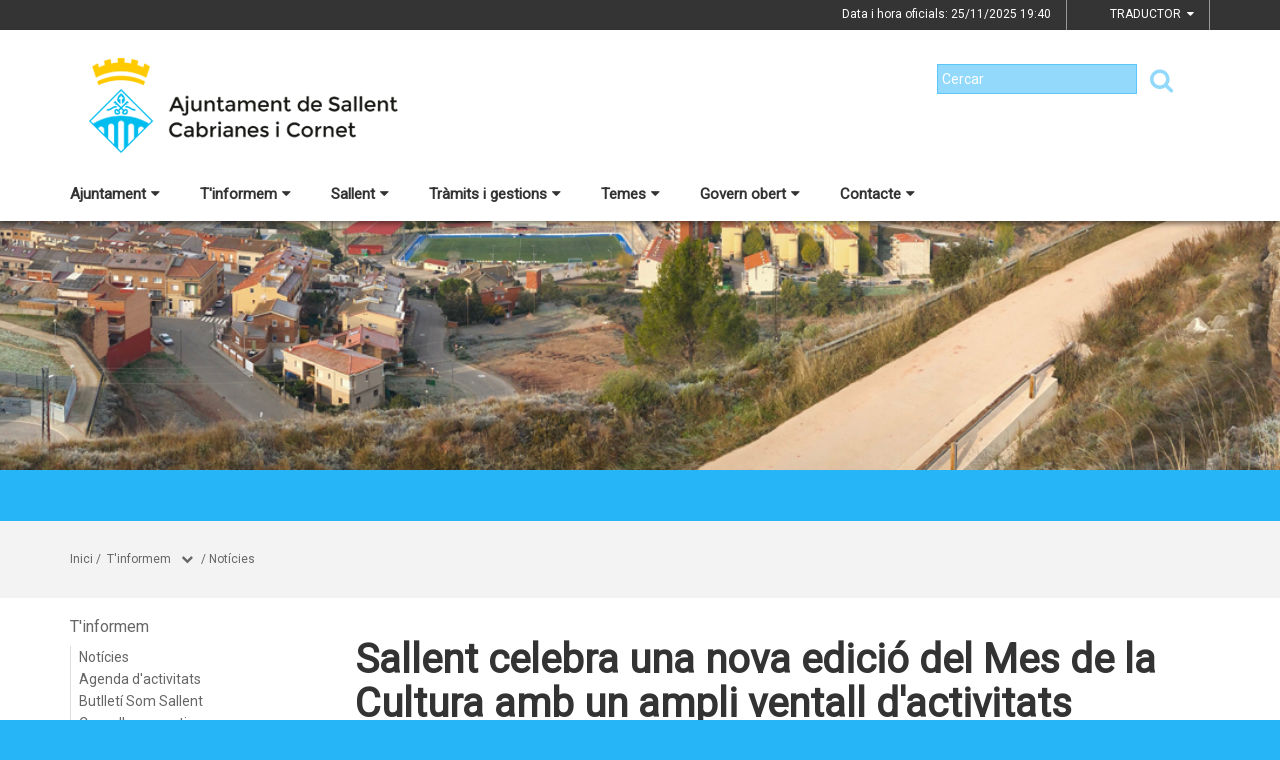

--- FILE ---
content_type: text/html;charset=utf-8
request_url: https://sallent.cat/tinformem/noticies/sallent-celebra-una-nova-edicio-del-mes-de-la-cultura-amb-un-ampli-ventall-dactivitats
body_size: 18355
content:
<!DOCTYPE html>
<html lang="ca">
<head>
<link href='https://fonts.googleapis.com/css?family=Open+Sans:400italic,400,300,600,700,800' rel='stylesheet' type='text/css' />
<link href='https://fonts.googleapis.com/css?family=Roboto+Slab:300,700,400' rel='stylesheet' type='text/css'>
<link href="https://fonts.googleapis.com/css?family=Source+Sans+Pro" rel="stylesheet" type='text/css'>
<link href="https://fonts.googleapis.com/css?family=Lato|Roboto" rel="stylesheet">


<title>Ajuntament de Sallent/Sallent celebra una nova edici&oacute; del Mes de la Cultura amb un ampli ventall d&#39;activitats</title>
<meta name="Title" content="Ajuntament de Sallent/Sallent celebra una nova edici&oacute; del Mes de la Cultura amb un ampli ventall d&#39;activitats"/>
<meta name="DC.Title" content="Ajuntament de Sallent/Sallent celebra una nova edici&oacute; del Mes de la Cultura amb un ampli ventall d&#39;activitats"/>
<meta name="Description" content="Descripció de la plana"/>
<meta name="DC.Description" content="Descripció de la plana"/>
<meta name="Keywords" content="{$info_pagina->metatags.keywords|js_string}"/>
<meta name="DC.Keywords" content="{$info_pagina->metatags.keywords|js_string}"/>
<meta name="Robot" content="Index,Follow"/>
<meta name="robots" content="all"/>
<meta name="Author" content="{$metatags_author}"/>
<meta name="Copyright" content="{$metatags_copyright}"/>
<meta http-equiv="Content-Language" content="ca"/>
<meta http-equiv="Content-Type" content="text/html; charset=UTF-8"/>

<link rel="apple-touch-icon" sizes="57x57" href="/themes/sallent/favicon/apple-icon-57x57.png">
<link rel="apple-touch-icon" sizes="60x60" href="/themes/sallent/favicon/apple-icon-60x60.png">
<link rel="apple-touch-icon" sizes="72x72" href="/themes/sallent/favicon/apple-icon-72x72.png">
<link rel="apple-touch-icon" sizes="76x76" href="/themes/sallent/favicon/apple-icon-76x76.png">
<link rel="apple-touch-icon" sizes="114x114" href="/themes/sallent/favicon/apple-icon-114x114.png">
<link rel="apple-touch-icon" sizes="120x120" href="/themes/sallent/favicon/apple-icon-120x120.png">
<link rel="apple-touch-icon" sizes="144x144" href="/themes/sallent/favicon/apple-icon-144x144.png">
<link rel="apple-touch-icon" sizes="152x152" href="/themes/sallent/favicon/apple-icon-152x152.png">
<link rel="apple-touch-icon" sizes="180x180" href="/themes/sallent/favicon/apple-icon-180x180.png">
<link rel="icon" type="image/png" sizes="192x192"  href="/themes/sallent/favicon/android-icon-192x192.png">
<link rel="icon" type="image/png" sizes="32x32" href="/themes/sallent/favicon/favicon-32x32.png">
<link rel="icon" type="image/png" sizes="96x96" href="/themes/sallent/favicon/favicon-96x96.png">
<link rel="icon" type="image/png" sizes="16x16" href="/themes/sallent/favicon/favicon-16x16.png">
<link rel="manifest" href="/themes/sallent/favicon/manifest.json">
<meta name="msapplication-TileColor" content="#ffffff">
<meta name="msapplication-TileImage" content="/themes/sallent/favicon/ms-icon-144x144.png">
<meta name="theme-color" content="#ffffff">


<!---  Open Graph Meta Tags !-->
<meta property="og:title" content="Sallent celebra una nova edici&oacute; del Mes de la Cultura amb un ampli ventall d&#39;activitats"/>
<meta property="og:type" content="article"/>
<meta property="og:url" content="https://www.sallent.cat/index.php/tinformem/noticies/sallent-celebra-una-nova-edicio-del-mes-de-la-cultura-amb-un-ampli-ventall-dactivitats"/>
<meta property="og:image" content=""/>
<meta property="og:description" content="Descripció de la plana"/>
<meta property="og:site_name" content="Ajuntament de Sallent"/>

        <!-- Twitter Card data -->
<meta name="twitter:card" content="summary_large_image">
<meta name="twitter:site" content="">
<meta name="twitter:title" content="Sallent celebra una nova ediciÃ³ del Mes de la Cultura amb un ampli ventall dâ€™activitats">
<meta name="twitter:description" content="<p><strong>El <em>Mes de la Cultura</em> omplir&agrave; Sallent de dansa, m&uacute;sica, exposicions, teatre, presentacions de llibres i actes infantils, entre el 5 i el 30 d&rsquo;abril.</strong></p>
">
<meta name="twitter:image" content="https://sallent.cat/media/repository/noticies/CULTURA_ABRIL_xxss_2_Mesa_de_trabajo_1.jpg"/>
<meta name="twitter:image:alt" content="Sallent celebra una nova ediciÃ³ del Mes de la Cultura amb un ampli ventall dâ€™activitats"/>

<!---  URL canonica  !-->
<link rel="canonical" href="/>

<meta http-equiv="X-UA-Compatible" content="IE=edge">
<meta name="viewport" content="width=device-width, initial-scale=1">

<!---  Inclusions JS  -->
<script type="text/javascript" src="https://maps.googleapis.com/maps/api/js?key=AIzaSyDzMQfPcdyACxfYosZzQs43alxB8BKfkx8&v=3.exp"></script>
<script type="text/javascript" src="/estil2/vendor/jquery/dist/jquery.min.js"></script>
<script type="text/javascript" src="/estil2/vendor/jquery-ui/jquery-ui.min.js"></script>
<script type="text/javascript" src="/estil2/vendor/jquery-ui/ui/i18n/datepicker-ca.js"></script>
<script type="text/javascript" src="/estil2/vendor/bootstrap/dist/js/bootstrap.min.js"></script>
<script type="text/javascript" src="/estil2/js/validacions.js"></script>
<script type="text/javascript" src="/estil2/vendor/fancybox/source/jquery.fancybox.js"></script>
<script type="text/javascript" src="/estil2/vendor/fancybox/source/helpers/jquery.fancybox-media.js"></script>
<script type="text/javascript" src="/estil2/vendor/jquery.cookie/jquery.cookie.js"></script>
<script type="text/javascript" src="/estil2/vendor/cookieCuttr/jquery.cookiecuttr.js"></script>
<script type="text/javascript" src="/estil2/vendor/bxslider-4/dist/jquery.bxslider.min.js"></script>
<script type="text/javascript" src="/estil2/vendor/gmaps/gmaps.min.js"></script>
<script type="text/javascript" src='https://www.google.com/recaptcha/api.js'></script>
<script type="text/javascript" src="/estil2/vendor/justifiedGallery/dist/js/jquery.justifiedGallery.js"></script>
<!-- <script src="https://unpkg.com/masonry-layout@4/dist/masonry.pkgd.min.js"></script>-->
<script src="https://unpkg.com/imagesloaded@4/imagesloaded.pkgd.min.js"></script>
<script src="https://cdnjs.cloudflare.com/ajax/libs/moment.js/2.22.2/moment.min.js"></script>
<script src="https://cdnjs.cloudflare.com/ajax/libs/moment.js/2.22.2/locale/ca.js"></script>
<!-- <script src="https://unpkg.com/leaflet@1.0.3/dist/leaflet.js" integrity="sha512-A7vV8IFfih/D732iSSKi20u/ooOfj/AGehOKq0f4vLT1Zr2Y+RX7C+w8A1gaSasGtRUZpF/NZgzSAu4/Gc41Lg=="   crossorigin=""></script> -->
<script type="text/javascript" src="/estil2/js/common-web.js"></script>

<!---  Inclusions CSS  -->
<link type="text/css"  rel="stylesheet" href="/estil2/vendor/bootstrap/dist/css/bootstrap.min.css"/>
<link type="text/css"  rel="stylesheet" href="/estil2/vendor/fancybox/source/jquery.fancybox.css"/>
<link type="text/css"  rel="stylesheet" href="/estil2/vendor/fancybox/source/helpers/jquery.fancybox-buttons.css"/>
<link type="text/css"  rel="stylesheet" href="/estil2/vendor/fancybox/source/helpers/jquery.fancybox-thumbs.css"/>
<link type="text/css"  rel="stylesheet" href="/estil2/vendor/jquery-ui/themes/base/jquery-ui.min.css"/>
<link type="text/css"  rel="stylesheet" href="/estil2/vendor/font-awesome/css/font-awesome.min.css"/>
<link type="text/css"  rel="stylesheet" href="/estil2/vendor/justifiedGallery/dist/css/justifiedGallery.min.css"/>
<link type="text/css"  rel="stylesheet" href="/estil2/vendor/bxslider-4/dist/jquery.bxslider.min.css" />
<!-- <link rel="stylesheet" href="https://unpkg.com/leaflet@1.0.3/dist/leaflet.css"   integrity="sha512-07I2e+7D8p6he1SIM+1twR5TIrhUQn9+I6yjqD53JQjFiMf8EtC93ty0/5vJTZGF8aAocvHYNEDJajGdNx1IsQ==" crossorigin=""/> -->
<link type="text/css"  rel="stylesheet" href="/themes/sallent/styles/styles/estils.min.css"/>

<script type="text/javascript">
    $(document).ready(function () {
        $.cookieCuttr({
            cookieMessage: 'Aquest lloc web fa servir cookies pròpies i de tercers per facilitar-te una experiència de navegació òptima i recollir informació anònima per millorar i adaptar-nos a les teves preferències i pautes de navegació. Navegar sense acceptar les cookies limitarà la visibilitat i funcions del web. <a href="/avis-legal">Més informació</a>.',
            cookieAcceptButtonText: "Acceptar Cookies",
            cookieAnalytics: false
        });
    });
</script>
            <!-- Google tag (gtag.js) -->
            <script async src="https://www.googletagmanager.com/gtag/js?id=G-N22V8QQ4EK"></script>
            <script>
            window.dataLayer = window.dataLayer || [];
            function gtag(){dataLayer.push(arguments);}
            gtag('js', new Date());
            gtag('config', 'G-N22V8QQ4EK');
            gtag('event', 'page_view', { 'send_to': 'G-N22V8QQ4EK' });
            </script>
<!-- <br />mostrarbarra=<br /> --><meta name="mostrarbarra" content="">
</head><body >
<div id="mostrarbarra"></div><img src='/media/repository/capcaleres/capcaleres_web/cap_sallent.jpg' alt='' title='' id='img-cap'  role='presentation' />    
<header id="menu_clavat"   >
    <div class="hidden-md hidden-lg" id="cap_mobil" >
        <div class="container">
            <div class="row_int">
                <div class="col-sm-9 col-xs-9 alinea_esquerre " >
                    <a href="/">
                        <img src="/themes/sallent/images/logos/headermobile.png" title="Inici" alt="Inici" id="logo_mb" />
                    </a>
                </div>
                <div class=" col-sm-3 col-xs-3">
                    <div id="mostra_menu_tablet" >
                        <span class="nom_menu">Menú</span>
                        <div class="hamburguesa">
                            <span class="icon-bar"></span>
                            <span class="icon-bar"></span>
                            <span class="icon-bar"></span>
                        </div>
                    </div>
                    <div class="clear"></div>
                </div>
            </div>
            <div class="row_int">
            </div>
        </div>
    </div>
<nav id="menu_tablet_ext" class="hidden-lg hidden-md">
  <div class="container">
    <div class="row_int">
      <div id="menu_tablet" class="amagat">
        <div class="col-md-12">
          <ul class="tablet_n1">
<li><a class="n1_desplegable">Ajuntament<i class="fa fa-caret-left marca_n1"></i></a><ul class="tablet_n2 amagat"><li><a href="/ajuntament/alcaldia" title="Salutaci&oacute; de l'Alcalde" target="_self" class="nivell2">Salutaci&oacute; de l'Alcalde</a><ul class="tablet_n3 amagat"><li><a href="/ajuntament/alcaldia/agenda-institucional" title="Agenda institucional" target="_self" class="nivell3">Agenda institucional</a></li></ul></li><li><a href="/ajuntament/consistori" title="Consistori" target="_self" class="nivell2">Consistori</a><ul class="tablet_n3 amagat"><li><a href="/ajuntament/consistori/regidors-i-regidores" title="Regidors i regidores" target="_self" class="nivell3">Regidors i regidores</a></li><li><a href="/ajuntament/consistori/retribucions-i-indemnitzacions-regidorses" title="Retribucions i indemnitzacions regidors/es" target="_self" class="nivell3">Retribucions i indemnitzacions regidors/es</a></li><li><a href="/ajuntament/consistori/regidories-organitzacio-municipal" title="Regidories" target="_self" class="nivell3">Regidories</a></li><li><a href="/ajuntament/consistori/grups-municipals" title="Grups municipals" target="_self" class="nivell3">Grups municipals</a></li><li><a href="/ajuntament/consistori/codi-de-conducta-dels-alts-carrecs" title="Codi de conducta dels alts c&agrave;rrecs" target="_self" class="nivell3">Codi de conducta dels alts c&agrave;rrecs</a></li><li><a href="/ajuntament/consistori/pla-de-mesures-antifrau" title="Pla de Mesures Antifrau" target="_self" class="nivell3">Pla de Mesures Antifrau</a></li><li><a href="/ajuntament/consistori/mocions-presentades" title="Mocions presentades" target="_self" class="nivell3">Mocions presentades</a></li><li><a href="/ajuntament/consistori/decrets-i-resolucions" title="Decrets i resolucions" target="_self" class="nivell3">Decrets i resolucions</a></li><li><a href="/ajuntament/consistori/organitzacio-politica" title="Organitzaci&oacute; pol&iacute;tica" target="_self" class="nivell3">Organitzaci&oacute; pol&iacute;tica</a></li><li><a href="/ajuntament/consistori/organismes-dependents-o-vinculats" title="Organismes dependents o vinculats" target="_self" class="nivell3">Organismes dependents o vinculats</a></li><li><a href="/ajuntament/consistori/altres-administracions" title="Altres administracions" target="_self" class="nivell3">Altres administracions</a></li><li><a href="/ajuntament/consistori/resultats-electorals" title="Resultats electorals" target="_self" class="nivell3">Resultats electorals</a></li></ul></li><li><a href="/ajuntament/organs-de-govern" title="&Ograve;rgans de govern" target="_self" class="nivell2">&Ograve;rgans de govern</a><ul class="tablet_n3 amagat"><li><a href="/ajuntament/organs-de-govern/ple-municipal" title="Ple Municipal" target="_self" class="nivell3">Ple Municipal</a></li><li><a href="/ajuntament/organs-de-govern/junta-de-govern-local" title="Junta de Govern Local" target="_self" class="nivell3">Junta de Govern Local</a></li><li><a href="/ajuntament/organs-de-govern/comissions-informatives" title="Comissions Informatives" target="_self" class="nivell3">Comissions Informatives</a></li><li><a href="/ajuntament/organs-de-govern/comissio-especial-de-comptes" title="Comissi&oacute; Especial de Comptes" target="_self" class="nivell3">Comissi&oacute; Especial de Comptes</a></li></ul></li><li><a href="/ajuntament/personal-de-lajuntament" title="Personal de l'Ajuntament" target="_self" class="nivell2">Personal de l'Ajuntament</a><ul class="tablet_n3 amagat"><li><a href="/ajuntament/personal-de-lajuntament/empleats-publics" title="Empleats p&uacute;blics" target="_self" class="nivell3">Empleats p&uacute;blics</a></li><li><a href="/ajuntament/personal-de-lajuntament/tecnics-municipals" title="T&egrave;cnics municipals" target="_self" class="nivell3">T&egrave;cnics municipals</a></li><li><a href="/ajuntament/personal-de-lajuntament/retribucions-dels-empleats-publics" title="Retribucions dels empleats p&uacute;blics" target="_self" class="nivell3">Retribucions dels empleats p&uacute;blics</a></li><li><a href="/ajuntament/personal-de-lajuntament/remuneracions-i-funcions-alts-carrecs-i-carrecs-eventuals" title="Remuneracions i funcions alts c&agrave;rrecs i c&agrave;rrecs eventuals" target="_self" class="nivell3">Remuneracions i funcions alts c&agrave;rrecs i c&agrave;rrecs eventuals</a></li></ul></li><li><a href="/ajuntament/informacio-publica" title="Informaci&oacute; p&uacute;blica" target="_self" class="nivell2">Informaci&oacute; p&uacute;blica</a><ul class="tablet_n3 amagat"><li><a href="/ajuntament/informacio-publica/sollicitud-dacces-a-la-informacio-publica" title="Sol&middot;licitud d'acc&eacute;s a la informaci&oacute; p&uacute;blica" target="_self" class="nivell3">Sol&middot;licitud d'acc&eacute;s a la informaci&oacute; p&uacute;blica</a></li><li><a href="/ajuntament/informacio-publica/relacio-de-peticions-dacces-a-la-informacio-publica" title="Relaci&oacute; de peticions d'acc&eacute;s a la informaci&oacute; p&uacute;blica" target="_self" class="nivell3">Relaci&oacute; de peticions d'acc&eacute;s a la informaci&oacute; p&uacute;blica</a></li></ul></li><li><a href="/ajuntament/opinio-dels-grups-municipals" title="Opini&oacute; dels grups municipals" target="_self" class="nivell2">Opini&oacute; dels grups municipals</a><ul class="tablet_n3 amagat"><li><a href="/ajuntament/opinio-dels-grups-municipals/erc-sallent" title="ERC Sallent" target="_self" class="nivell3">ERC Sallent</a></li><li><a href="/ajuntament/opinio-dels-grups-municipals/fem-poble" title="Fem Poble" target="_self" class="nivell3">Fem Poble</a></li><li><a href="/ajuntament/opinio-dels-grups-municipals/junts-per-sallent-cabrianes-i-cornet" title="Junts per Sallent, Cabrianes i Cornet" target="_self" class="nivell3">Junts per Sallent, Cabrianes i Cornet</a></li><li><a href="/ajuntament/opinio-dels-grups-municipals/psc-sallent" title="PSC Sallent" target="_self" class="nivell3">PSC Sallent</a></li></ul></li><li><a href="/ajuntament/logotip-de-lajuntament" title="Logotip de l'Ajuntament" target="_self" class="nivell2">Logotip de l'Ajuntament</a></li><li><a href="/ajuntament/pla-dactuacio-municipal-pam" title="Pla d'Actuaci&oacute; Municipal (PAM)" target="_self" class="nivell2">Pla d'Actuaci&oacute; Municipal (PAM)</a></li></ul></li><li><a class="n1_desplegable">T'informem<i class="fa fa-caret-left marca_n1"></i></a><ul class="tablet_n2 amagat"><li><a href="/tinformem/noticies" title="Not&iacute;cies" target="_self" class="nivell2">Not&iacute;cies</a></li><li><a href="/tinformem/agenda-dactivitats" title="Agenda d'activitats" target="_self" class="nivell2">Agenda d'activitats</a></li><li><a href="/tinformem/butlleti-som-sallent" title="Butllet&iacute; Som Sallent" target="_self" class="nivell2">Butllet&iacute; Som Sallent</a></li><li><a href="/tinformem/consells-preventius" title="Consells preventius" target="_self" class="nivell2">Consells preventius</a></li><li><a href="/tinformem/historic-de-noticies" title="Hist&ograve;ric de not&iacute;cies" target="_self" class="nivell2">Hist&ograve;ric de not&iacute;cies</a></li><li><a href="/tinformem/historic-dagenda" title="Hist&ograve;ric d'agenda" target="_self" class="nivell2">Hist&ograve;ric d'agenda</a></li><li><a href="/tinformem/locals-buits" title="Locals buits" target="_self" class="nivell2">Locals buits</a></li><li><a href="/tinformem/avisos" title="Avisos" target="_self" class="nivell2">Avisos</a></li><li><a href="/tinformem/rss" title="RSS" target="_self" class="nivell2">RSS</a></li><li><a href="/tinformem/agenda-fabrica-vella" title="Agenda F&agrave;brica Vella" target="_self" class="nivell2">Agenda F&agrave;brica Vella</a></li><li><a href="/tinformem/anuncis-edictes" title="Anuncis / Edictes" target="_self" class="nivell2">Anuncis / Edictes</a></li><li><a href="/tinformem/plans-campanyes-i-programes" title="Plans, campanyes i programes" target="_self" class="nivell2">Plans, campanyes i programes</a></li><li><a href="/tinformem/subvencions" title="Subvencions" target="_self" class="nivell2">Subvencions</a><ul class="tablet_n3 amagat"><li><a href="/tinformem/subvencions/pla-estrategic-de-subvencions" title="Pla Estrat&egrave;gic de Subvencions" target="_self" class="nivell3">Pla Estrat&egrave;gic de Subvencions</a></li><li><a href="/tinformem/subvencions/subvencions-directes-convenis-entitats" title="Subvencions directes (convenis entitats)" target="_self" class="nivell3">Subvencions directes (convenis entitats)</a></li><li><a href="/tinformem/subvencions/subvencions-publica-concurrencia-entitats" title="Subvencions p&uacute;blica concurr&egrave;ncia (entitats)" target="_self" class="nivell3">Subvencions p&uacute;blica concurr&egrave;ncia (entitats)</a></li><li><a href="/tinformem/subvencions/subvencions-millora-accessibilitat" title="Subvencions millora accessibilitat" target="_self" class="nivell3">Subvencions millora accessibilitat</a></li><li><a href="/tinformem/subvencions/subvencions-installacions-fotovoltaiques" title="Subvencions instal&middot;lacions fotovoltaiques" target="_self" class="nivell3">Subvencions instal&middot;lacions fotovoltaiques</a></li><li><a href="/tinformem/subvencions/subvencions-per-impulsar-lemprenedoria" title="Subvencions per impulsar l&#39;emprenedoria" target="_self" class="nivell3">Subvencions per impulsar l&#39;emprenedoria</a></li><li><a href="/tinformem/subvencions/subvencions-pel-foment-de-la-contractacio-laboral" title="Subvencions pel foment de la contractaci&oacute; laboral" target="_self" class="nivell3">Subvencions pel foment de la contractaci&oacute; laboral</a></li><li><a href="/tinformem/subvencions/subvencions-programa-arranjament-habitatges" title="Subvencions programa arranjament habitatges" target="_self" class="nivell3">Subvencions programa arranjament habitatges</a></li><li><a href="/tinformem/subvencions/subvencions-next-generation-per-a-la-rehabilitacio" title="Subvencions Next Generation per a la rehabilitaci&oacute;" target="_self" class="nivell3">Subvencions Next Generation per a la rehabilitaci&oacute;</a></li><li><a href="/tinformem/subvencions/subvencions-rehabilitacio-dhabitatges" title="Subvencions rehabilitaci&oacute; d'habitatges" target="_self" class="nivell3">Subvencions rehabilitaci&oacute; d'habitatges</a></li></ul></li><li><a href="/tinformem/assessorament-a-empreses" title="Assessorament a empreses" target="_self" class="nivell2">Assessorament a empreses</a></li><li><a href="/tinformem/ofertes-de-treball" title="Ofertes de treball" target="_self" class="nivell2">Ofertes de treball</a><ul class="tablet_n3 amagat"><li><a href="/tinformem/ofertes-de-treball/ofertes-de-treball-municipals-i-comarcals" title="Ofertes de treball municipals i comarcals" target="_self" class="nivell3">Ofertes de treball municipals i comarcals</a></li><li><a href="/tinformem/ofertes-de-treball/ofertes-de-treball-ajuntament" title="Ofertes de treball Ajuntament" target="_self" class="nivell3">Ofertes de treball Ajuntament</a></li></ul></li><li><a href="/tinformem/gestio-economica-i-patrimoni" title="Gesti&oacute; econ&ograve;mica i patrimoni" target="_self" class="nivell2">Gesti&oacute; econ&ograve;mica i patrimoni</a><ul class="tablet_n3 amagat"><li><a href="/tinformem/gestio-economica-i-patrimoni/pressupostos" title="Pressupostos" target="_self" class="nivell3">Pressupostos</a></li><li><a href="/tinformem/gestio-economica-i-patrimoni/gestio-economica" title="Gesti&oacute; econ&ograve;mica" target="_self" class="nivell3">Gesti&oacute; econ&ograve;mica</a></li><li><a href="/tinformem/gestio-economica-i-patrimoni/execucio-pressupostaria-trimestral" title="Execuci&oacute; pressupost&agrave;ria trimestral" target="_self" class="nivell3">Execuci&oacute; pressupost&agrave;ria trimestral</a></li><li><a href="/tinformem/gestio-economica-i-patrimoni/compliment-objectius-estabilitat-pressupostaria" title="Compliment objectius estabilitat pressupost&agrave;ria" target="_self" class="nivell3">Compliment objectius estabilitat pressupost&agrave;ria</a></li><li><a href="/tinformem/gestio-economica-i-patrimoni/calendari-fiscal" title="Calendari fiscal" target="_self" class="nivell3">Calendari fiscal</a></li><li><a href="/tinformem/gestio-economica-i-patrimoni/patrimoni" title="Patrimoni" target="_self" class="nivell3">Patrimoni</a></li></ul></li><li><a href="/tinformem/oficina-de-rehabilitacio-i-habitatge" title="Oficina de Rehabilitaci&oacute; i Habitatge" target="_self" class="nivell2">Oficina de Rehabilitaci&oacute; i Habitatge</a></li><li><a href="/tinformem/model-de-recollida-de-residus" title="Model de recollida de residus" target="_self" class="nivell2">Model de recollida de residus</a><ul class="tablet_n3 amagat"><li><a href="/tinformem/model-de-recollida-de-residus/en-que-consisteix-aquest-model" title="En qu&egrave; consisteix aquest model?" target="_self" class="nivell3">En qu&egrave; consisteix aquest model?</a></li><li><a href="/tinformem/model-de-recollida-de-residus/taxa-justa-de-residus" title="Taxa justa de residus" target="_self" class="nivell3">Taxa justa de residus</a></li><li><a href="/tinformem/model-de-recollida-de-residus/on-es-poden-recollir-les-targetes-electroniques" title="On es poden recollir les targetes electr&ograve;niques?" target="_self" class="nivell3">On es poden recollir les targetes electr&ograve;niques?</a></li><li><a href="/tinformem/model-de-recollida-de-residus/separacio-de-residus" title="Separaci&oacute; de residus" target="_self" class="nivell3">Separaci&oacute; de residus</a></li><li><a href="/tinformem/model-de-recollida-de-residus/221-contacte" title="Contacte" target="_self" class="nivell3">Contacte</a></li><li><a href="/tinformem/model-de-recollida-de-residus/noticies-relacionades" title="Not&iacute;cies relacionades" target="_self" class="nivell3">Not&iacute;cies relacionades</a></li><li><a href="/tinformem/model-de-recollida-de-residus/recull-de-premsa" title="Recull de premsa" target="_self" class="nivell3">Recull de premsa</a></li><li><a href="/tinformem/model-de-recollida-de-residus/deixalleria-i-recollida-dobjectes-voluminosos" title="Deixalleria i recollida d'objectes voluminosos" target="_self" class="nivell3">Deixalleria i recollida d'objectes voluminosos</a></li></ul></li><li><a href="/tinformem/normativa" title="Normativa" target="_self" class="nivell2">Normativa</a><ul class="tablet_n3 amagat"><li><a href="/tinformem/normativa/ordenances-generals" title="Ordenances generals" target="_self" class="nivell3">Ordenances generals</a></li><li><a href="/tinformem/normativa/174-ordenances-fiscals" title="Ordenances fiscals" target="_self" class="nivell3">Ordenances fiscals</a></li><li><a href="/tinformem/normativa/reglaments" title="Reglaments" target="_self" class="nivell3">Reglaments</a></li><li><a href="/tinformem/normativa/resolucions-judicials" title="Resolucions judicials" target="_self" class="nivell3">Resolucions judicials</a></li></ul></li><li><a href="/tinformem/perfil-de-contractant" title="Perfil de contractant" target="_self" class="nivell2">Perfil de contractant</a></li><li><a href="/tinformem/comissio-de-la-mineria-de-sallent" title="Comissi&oacute; de la Mineria de Sallent" target="_self" class="nivell2">Comissi&oacute; de la Mineria de Sallent</a></li><li><a href="/tinformem/inscripcions" title="Inscripcions" target="_self" class="nivell2">Inscripcions</a><ul class="tablet_n3 amagat"><li><a href="/tinformem/inscripcions/concurs-nacional-fotografia-enramades-2025" title="Concurs Nacional Fotografia Enramades 2025" target="_self" class="nivell3">Concurs Nacional Fotografia Enramades 2025</a></li></ul></li></ul></li><li><a class="n1_desplegable">Sallent<i class="fa fa-caret-left marca_n1"></i></a><ul class="tablet_n2 amagat"><li><a href="/2-sallent/informacio-del-municipi" title="Informaci&oacute; del municipi" target="_self" class="nivell2">Informaci&oacute; del municipi</a><ul class="tablet_n3 amagat"><li><a href="/2-sallent/informacio-del-municipi/sallent" title="Sallent" target="_self" class="nivell3">Sallent</a></li><li><a href="/2-sallent/informacio-del-municipi/cabrianes" title="Cabrianes" target="_self" class="nivell3">Cabrianes</a></li><li><a href="/2-sallent/informacio-del-municipi/cornet" title="Cornet" target="_self" class="nivell3">Cornet</a></li><li><a href="/2-sallent/informacio-del-municipi/poligons-industrials" title="Pol&iacute;gons industrials" target="_self" class="nivell3">Pol&iacute;gons industrials</a></li><li><a href="/2-sallent/informacio-del-municipi/el-municipi-en-xifres" title="El municipi en xifres" target="_self" class="nivell3">El municipi en xifres</a></li><li><a href="/2-sallent/informacio-del-municipi/patrimoni-cultural" title="Patrimoni cultural" target="_self" class="nivell3">Patrimoni cultural</a></li></ul></li><li><a href="/2-sallent/com-arribar-hi" title="Com arribar-hi" target="_self" class="nivell2">Com arribar-hi</a></li><li><a href="/2-sallent/transport" title="Transport" target="_self" class="nivell2">Transport</a></li><li><a href="/2-sallent/entitats-i-associacions" title="Entitats i associacions" target="_self" class="nivell2">Entitats i associacions</a></li><li><a href="/2-sallent/informacio-geografica" title="Informaci&oacute; geogr&agrave;fica" target="_self" class="nivell2">Informaci&oacute; geogr&agrave;fica</a></li><li><a href="/2-sallent/equipaments" title="Equipaments" target="_self" class="nivell2">Equipaments</a></li><li><a href="/2-sallent/emergencies" title="Emerg&egrave;ncies" target="_self" class="nivell2">Emerg&egrave;ncies</a></li><li><a href="/2-sallent/turisme" title="Turisme" target="_self" class="nivell2">Turisme</a><ul class="tablet_n3 amagat"><li><a href="/2-sallent/turisme/festes-i-activitats" title="Festes i activitats" target="_self" class="nivell3">Festes i activitats</a></li><li><a href="/2-sallent/turisme/turisme-a-sallent" title="Turisme a Sallent" target="_self" class="nivell3">Turisme a Sallent</a></li><li><a href="/2-sallent/turisme/llocs-dinteres" title="Llocs d'inter&egrave;s" target="_self" class="nivell3">Llocs d'inter&egrave;s</a></li><li><a href="/2-sallent/turisme/rutes" title="Rutes" target="_self" class="nivell3">Rutes</a></li><li><a href="/2-sallent/turisme/allotjaments" title="Allotjaments" target="_self" class="nivell3">Allotjaments</a></li><li><a href="/2-sallent/turisme/restauracio" title="Restauraci&oacute;" target="_self" class="nivell3">Restauraci&oacute;</a></li></ul></li><li><a href="/2-sallent/guia-de-carrers--planol" title="Guia de carrers / Pl&agrave;nol" target="_self" class="nivell2">Guia de carrers / Pl&agrave;nol</a></li><li><a href="/2-sallent/empreses-i-comercos" title="Empreses i comer&ccedil;os" target="_self" class="nivell2">Empreses i comer&ccedil;os</a></li><li><a href="/2-sallent/farmacies-de-guardia" title="Farm&agrave;cies de gu&agrave;rdia" target="_self" class="nivell2">Farm&agrave;cies de gu&agrave;rdia</a></li></ul></li><li><a class="n1_desplegable">Tr&agrave;mits i gestions<i class="fa fa-caret-left marca_n1"></i></a><ul class="tablet_n2 amagat"><li><a href="/10-tramits-i-gestions/tramits-i-gestions" title="Tr&agrave;mits i gestions" target="_self" class="nivell2">Tr&agrave;mits i gestions</a></li><li><a href="/10-tramits-i-gestions/factura-electronica" title="Factura electr&ograve;nica" target="_self" class="nivell2">Factura electr&ograve;nica</a></li><li><a href="/10-tramits-i-gestions/notificacions-electroniques" title="Notificacions electr&ograve;niques" target="_self" class="nivell2">Notificacions electr&ograve;niques</a></li><li><a href="/10-tramits-i-gestions/carpeta-ciutadana" title="Carpeta ciutadana" target="_self" class="nivell2">Carpeta ciutadana</a></li><li><a href="/10-tramits-i-gestions/impostos" title="Impostos" target="_self" class="nivell2">Impostos</a></li><li><a href="/10-tramits-i-gestions/seu-electronica" title="Seu electr&ograve;nica" target="_self" class="nivell2">Seu electr&ograve;nica</a></li><li><a href="/10-tramits-i-gestions/finestreta-unica-empresarial-fue" title="Finestreta &Uacute;nica Empresarial (FUE)" target="_self" class="nivell2">Finestreta &Uacute;nica Empresarial (FUE)</a></li><li><a href="/10-tramits-i-gestions/empresa-i-emprenedoria" title="Empresa i emprenedoria" target="_self" class="nivell2">Empresa i emprenedoria</a></li></ul></li><li><a class="n1_desplegable">Temes<i class="fa fa-caret-left marca_n1"></i></a><ul class="tablet_n2 amagat"><li><a href="/temes/benestar-i-ciutadania" title="Benestar i ciutadania" target="_self" class="nivell2">Benestar i ciutadania</a></li><li><a href="/temes/comerc" title="Comer&ccedil;" target="_self" class="nivell2">Comer&ccedil;</a></li><li><a href="/temes/comunicacio-i-actualitat" title="Comunicaci&oacute; i actualitat" target="_self" class="nivell2">Comunicaci&oacute; i actualitat</a></li><li><a href="/temes/cultura" title="Cultura" target="_self" class="nivell2">Cultura</a></li><li><a href="/temes/educacio" title="Educaci&oacute;" target="_self" class="nivell2">Educaci&oacute;</a></li><li><a href="/temes/esport" title="Esport" target="_self" class="nivell2">Esport</a></li><li><a href="/temes/gent-gran" title="Gent gran" target="_self" class="nivell2">Gent gran</a></li><li><a href="/temes/habitatge" title="Habitatge" target="_self" class="nivell2">Habitatge</a></li><li><a href="/temes/joventut" title="Joventut" target="_self" class="nivell2">Joventut</a></li><li><a href="/temes/medi-ambient-i-sostenibilitat" title="Medi ambient i sostenibilitat" target="_self" class="nivell2">Medi ambient i sostenibilitat</a></li><li><a href="/temes/ocupacio" title="Ocupaci&oacute;" target="_self" class="nivell2">Ocupaci&oacute;</a></li><li><a href="/temes/participacio-ciutadana" title="Participaci&oacute; ciutadana" target="_self" class="nivell2">Participaci&oacute; ciutadana</a></li><li><a href="/temes/salut" title="Salut" target="_self" class="nivell2">Salut</a></li><li><a href="/temes/207-urbanisme" title="Urbanisme" target="_self" class="nivell2">Urbanisme</a></li><li><a href="/temes/309-memoria-historica" title="Mem&ograve;ria hist&ograve;rica" target="_self" class="nivell2">Mem&ograve;ria hist&ograve;rica</a></li><li><a href="/temes/igualtat-i-feminismes" title="Igualtat i Feminismes" target="_self" class="nivell2">Igualtat i Feminismes</a></li><li><a href="/temes/321-patrimoni" title="Patrimoni" target="_self" class="nivell2">Patrimoni</a></li></ul></li><li><a class="n1_desplegable">Govern obert<i class="fa fa-caret-left marca_n1"></i></a><ul class="tablet_n2 amagat"><li><a href="/govern-obert/239-participacio-ciutadana" title="Participaci&oacute; ciutadana" target="_self" class="nivell2">Participaci&oacute; ciutadana</a><ul class="tablet_n3 amagat"><li><a href="/govern-obert/239-participacio-ciutadana/reglaments-de-participacio" title="Reglaments de Participaci&oacute;" target="_self" class="nivell3">Reglaments de Participaci&oacute;</a></li><li><a href="/govern-obert/239-participacio-ciutadana/espais-de-participacio" title="Espais de participaci&oacute;" target="_self" class="nivell3">Espais de participaci&oacute;</a></li><li><a href="/govern-obert/239-participacio-ciutadana/organs-de-participacio" title="&Ograve;rgans de participaci&oacute;" target="_self" class="nivell3">&Ograve;rgans de participaci&oacute;</a></li><li><a href="/govern-obert/239-participacio-ciutadana/processos-participatius" title="Processos participatius" target="_self" class="nivell3">Processos participatius</a></li><li><a href="/govern-obert/239-participacio-ciutadana/queixes-suggeriments-i-propostes" title="Queixes, suggeriments i propostes" target="_self" class="nivell3">Queixes, suggeriments i propostes</a></li></ul></li><li><a href="/govern-obert/participa-311" title="Participa 311" target="_self" class="nivell2">Participa 311</a></li><li><a href="/govern-obert/gestio-de-serveis" title="Gesti&oacute; de serveis" target="_self" class="nivell2">Gesti&oacute; de serveis</a><ul class="tablet_n3 amagat"><li><a href="/govern-obert/gestio-de-serveis/290-carta-de-serveis" title="Carta de Serveis" target="_self" class="nivell3">Carta de Serveis</a></li><li><a href="/govern-obert/gestio-de-serveis/resultats-de-la-gestio-de-la-valoracio-dels-serveis-queixes-o-suggeriments" title="Resultats de la gesti&oacute; de la valoraci&oacute; dels serveis, queixes o suggeriments" target="_self" class="nivell3">Resultats de la gesti&oacute; de la valoraci&oacute; dels serveis, queixes o suggeriments</a></li><li><a href="/govern-obert/gestio-de-serveis/visites-i-descarregues-al-portal-de-transparencia" title="Visites i desc&agrave;rregues al portal de transpar&egrave;ncia" target="_self" class="nivell3">Visites i desc&agrave;rregues al portal de transpar&egrave;ncia</a></li></ul></li><li><a href="/govern-obert/portal-de-transparencia" title="Portal de transpar&egrave;ncia" target="_self" class="nivell2">Portal de transpar&egrave;ncia</a><ul class="tablet_n3 amagat"><li><a href="/govern-obert/portal-de-transparencia/infoparticipa" title="InfoParticipa" target="_self" class="nivell3">InfoParticipa</a></li></ul></li><li><a href="/govern-obert/bustia-etica" title="B&uacute;stia &egrave;tica" target="_self" class="nivell2">B&uacute;stia &egrave;tica</a></li></ul></li><li><a class="n1_desplegable">Contacte<i class="fa fa-caret-left marca_n1"></i></a><ul class="tablet_n2 amagat"><li><a href="/233-contacte/horaris-datencio-al-public" title="Horaris d'atenci&oacute; al p&uacute;blic" target="_self" class="nivell2">Horaris d'atenci&oacute; al p&uacute;blic</a></li><li><a href="/233-contacte/oficines-municipals" title="Oficines municipals" target="_self" class="nivell2">Oficines municipals</a></li><li><a href="/233-contacte/adreces-i-telefons-de-comercos-entitats-i-equipaments" title="Adreces i tel&egrave;fons de comer&ccedil;os, entitats i equipaments" target="_self" class="nivell2">Adreces i tel&egrave;fons de comer&ccedil;os, entitats i equipaments</a></li><li><a href="/233-contacte/departament-de-comunicacio" title="Departament de Comunicaci&oacute;" target="_self" class="nivell2">Departament de Comunicaci&oacute;</a></li><li><a href="/233-contacte/62-formulari-de-contacte" title="Formulari de contacte" target="_self" class="nivell2">Formulari de contacte</a></li></ul></li>            
			<li>

                <div class="cercador_voltant">
                    <script type="text/javascript">
                      function valida_cercador_aoc2(f){                    
                        if($("#paraula2").val() == "") {
                          alert("Cal que indiqui un valor per \'Paraula clau:\'"); 
                          f.paraula2.select(); 
                          f.paraula2.focus(); 
                          return false;
                        }  
                        if(document.getElementById("enviat2").value == "0") {
                          document.getElementById("enviat2").value = 1;
                        }
                        else
                        {
                          alert("El formulari ja ha estat enviat, si us plau esperi.");
                          return false;
                        } 
                        return true;
                      }
                    </script> 
                    <form onclick="this.modificat2 = true;" onkeypress="this.modificat2 = true;" id="cercador_aoc2" action="/inici/cercador" onsubmit="return valida_cercador_aoc2(this)" method="post" enctype="multipart/form-data">
                      <input type="hidden" name="enviat2" id="enviat" value="0" />
                      <input type="hidden" name="md2" id="md2" value="cercador" />
                      <input type="hidden" name="accio2" id="accio2" value="cerca_basica_resultat" />
                      <input type="hidden" name="origen2" id="origen2" value="20" />
                      <label for="paraula2" class="etiqueta">Cercar</label>
                      <input type="text" name="paraula2" id="paraula2" value="" size="20" maxlength="20" />
                      <button type="submit" id="boto_cercar2" name="boto_cercar2"><i class="fa fa-search"></i></button>
                    </form>
                </div>         
          </ul>
        </div>
      </div>
    </div>
   </div>
</nav>         
      
    <div class="contenidor_interior hidden-xs hidden-sm" id="pre-cap">
        <div class="container">
            <div class="row">
                <div class="col-md-12">
                    <div class="data_hora_oficial">Data i hora oficials:&nbsp;25/11/2025 <span class="hora" id="hora_oficial">20:40</span></div>
                    <div class="traductor">TRADUCTOR&nbsp;&nbsp;<i class="fa fa-caret-down"></i>
                        <div class="llista_idiomes">
                        <a href="https://translate.google.es/translate?js=y&prev=_t&hl=esie=UTF-8&u=https://sallent.cat/tinformem/noticies/sallent-celebra-una-nova-edicio-del-mes-de-la-cultura-amb-un-ampli-ventall-dactivitats&sl=ca&tl=es">Español</a>
                        <a href="https://translate.google.com/translate?sl=ca&amp;hl=en&amp;tl=en&amp;u=https://sallent.cat/tinformem/noticies/sallent-celebra-una-nova-edicio-del-mes-de-la-cultura-amb-un-ampli-ventall-dactivitats">English</a>
                        <a href="https://translate.google.com/translate?sl=ca&amp;hl=fr&amp;tl=fr&amp;u=https://sallent.cat/tinformem/noticies/sallent-celebra-una-nova-edicio-del-mes-de-la-cultura-amb-un-ampli-ventall-dactivitats">Français</a>
                        </div>
                    </div>
            <!--        <div class="zoom_lletra">Mida del text <span class="ll_mida_petita">A</span><span class="ll_mida_mitjana">A</span><span class="ll_mida_gran">A</span></div> -->
                </div>            
            </div>
        </div>
    </div>
    <div class="contenidor_interior hidden-sm hidden-xs " id="cercador_menu"  >
        <div id="cap">
            <div class="container">
                <div class="row_int">
                    <div class="col-md-6">
                        <div  id="logo_sobretaula"><a href="/" accesskey="h" ><img id="img_logo" src="/themes/sallent/images/logos/header.png"  style="max-height: 111px"  title="Inici"  alt="Inici" /></a></div>
                    </div>
                    <div class="col-md-6">

<div  id="caixa_cerca">
  <div class="cercador_voltant">
    <script type="text/javascript">
      function valida_cercador(f){
        if($("#paraula").val() == "") {
          alert("Cal que indiqui un valor per \'Paraula clau:\'");
          f.paraula.select();
          f.paraula.focus();
          return false;
        }
        if(document.getElementById("enviat").value == "0") {
          document.getElementById("enviat").value = 1;
        }
        else
        {
        //  alert("El formulari ja ha estat enviat, si us plau esperi.");
        //  return false;
        } 
        return true;
      }
    </script>
    <form onclick="this.modificat = true;" onkeypress="this.modificat = true;" id="cercador_aoc" action="/inici/cercador" onsubmit="return valida_cercador(this)" method="post" enctype="multipart/form-data">
      <input type="hidden" name="enviat" id="enviat" value="0" />
      <input type="hidden" name="md" id="md" value="cercador" />
      <input type="hidden" name="accio" id="accio" value="cerca_basica_resultat" />
      <input type="hidden" name="origen" id="origen" value="20" />
      <label for="paraula" class="etiqueta">Cercar</label>
      <input type="text" name="paraula" id="paraula" placeholder="Cercar" size="30" maxlength="30" />
      <button type="submit" id="boto_cercar" name="boto_cercar"><i class="fa fa-search"></i></button>
    </form>
  </div>
</div>
                
                    </div>
                    <div class="col-md-12 barra_menu_superior" >
                        <nav id="menu_superior">
                            <ul id="menu_deplegable">
                                <li id="escut_municipal"><a href="/" accesskey="h"><img src="/themes/sallent/images/logos/escut.png" title="Inici" alt="Inici" /></a></li>
<li data-id-submenu="submenu_1" data-id="1" class="item_desplegable"><a href="/ajuntament" title="Ajuntament" target="_self" class="item_menu menu_no_seleccionat">Ajuntament<i class="fa fa-caret-down"></i></a><div class="dropDown amagat" id="submenu_1"><div class="menu_opcions"><div class="submenu_principal"><div class="grup_opcions"><a href="/ajuntament/alcaldia" title="Salutaci&oacute; de l'Alcalde" target="_self" class="titol titol-submenu">Salutaci&oacute; de l'Alcalde</a><a href="https://calendar.google.com/calendar/u/0/embed?src=comunicaciosallent@gmail.com&ctz=Europe/Madrid" title="Agenda institucional" target="_blank" class="titol titol-submenu-2">Agenda institucional</a></div><div class="grup_opcions"><a href="/ajuntament/consistori" title="Consistori" target="_self" class="titol titol-submenu">Consistori</a><a href="https://www.seu-e.cat/ca/web/sallent/govern-obert-i-transparencia/informacio-institucional-i-organitzativa/organitzacio-politica-i-retribucions/carrecs-electes" title="Regidors i regidores" target="_blank" class="titol titol-submenu-2">Regidors i regidores</a><a href="/ajuntament/consistori/retribucions-i-indemnitzacions-regidorses" title="Retribucions i indemnitzacions regidors/es" target="_self" class="titol titol-submenu-2">Retribucions i indemnitzacions regidors/es</a><a href="/ajuntament/consistori/regidories-organitzacio-municipal" title="Regidories" target="_self" class="titol titol-submenu-2">Regidories</a><a href="https://www.seu-e.cat/ca/web/sallent/govern-obert-i-transparencia/informacio-institucional-i-organitzativa/organitzacio-politica-i-retribucions/grups-politics-municipals" title="Grups municipals" target="_blank" class="titol titol-submenu-2">Grups municipals</a><a href="/ajuntament/consistori/codi-de-conducta-dels-alts-carrecs" title="Codi de conducta dels alts c&agrave;rrecs" target="_self" class="titol titol-submenu-2">Codi de conducta dels alts c&agrave;rrecs</a><a href="/ajuntament/consistori/pla-de-mesures-antifrau" title="Pla de Mesures Antifrau" target="_self" class="titol titol-submenu-2">Pla de Mesures Antifrau</a><a href="https://www.seu-e.cat/ca/web/sallent/govern-obert-i-transparencia/accio-de-govern-i-normativa/accio-de-govern-i-grups-politics/opinions-i-propostes-dels-grups-municipals" title="Mocions presentades" target="_blank" class="titol titol-submenu-2">Mocions presentades</a><a href="https://www.seu-e.cat/ca/web/sallent/govern-obert-i-transparencia/accio-de-govern-i-normativa/accio-de-govern-i-grups-politics/resolucions-i-decrets" title="Decrets i resolucions" target="_blank" class="titol titol-submenu-2">Decrets i resolucions</a><a href="/ajuntament/consistori/organitzacio-politica" title="Organitzaci&oacute; pol&iacute;tica" target="_self" class="titol titol-submenu-2">Organitzaci&oacute; pol&iacute;tica</a><a href="/ajuntament/consistori/organismes-dependents-o-vinculats" title="Organismes dependents o vinculats" target="_self" class="titol titol-submenu-2">Organismes dependents o vinculats</a><a href="/ajuntament/consistori/altres-administracions" title="Altres administracions" target="_self" class="titol titol-submenu-2">Altres administracions</a><a href="/ajuntament/consistori/resultats-electorals" title="Resultats electorals" target="_self" class="titol titol-submenu-2">Resultats electorals</a></div><div class="grup_opcions"><a href="/ajuntament/organs-de-govern" title="&Ograve;rgans de govern" target="_self" class="titol titol-submenu">&Ograve;rgans de govern</a><a href="/ajuntament/organs-de-govern/ple-municipal" title="Ple Municipal" target="_self" class="titol titol-submenu-2">Ple Municipal</a><a href="/ajuntament/organs-de-govern/junta-de-govern-local" title="Junta de Govern Local" target="_self" class="titol titol-submenu-2">Junta de Govern Local</a><a href="/ajuntament/organs-de-govern/comissions-informatives" title="Comissions Informatives" target="_self" class="titol titol-submenu-2">Comissions Informatives</a><a href="/ajuntament/organs-de-govern/comissio-especial-de-comptes" title="Comissi&oacute; Especial de Comptes" target="_self" class="titol titol-submenu-2">Comissi&oacute; Especial de Comptes</a></div><div class="grup_opcions"><a href="/ajuntament/personal-de-lajuntament" title="Personal de l'Ajuntament" target="_self" class="titol titol-submenu">Personal de l'Ajuntament</a><a href="https://www.seu-e.cat/ca/web/sallent/govern-obert-i-transparencia/informacio-institucional-i-organitzativa/empleats-publics/relacio-de-llocs-de-treball-rlt" title="Empleats p&uacute;blics" target="_blank" class="titol titol-submenu-2">Empleats p&uacute;blics</a><a href="https://www.seu-e.cat/ca/web/sallent/govern-obert-i-transparencia/informacio-institucional-i-organitzativa/empleats-publics/tecnics-de-l-ens" title="T&egrave;cnics municipals" target="_blank" class="titol titol-submenu-2">T&egrave;cnics municipals</a><a href="https://www.seu-e.cat/ca/web/sallent/govern-obert-i-transparencia/informacio-institucional-i-organitzativa/empleats-publics/retribucions-indemnitzacions-i-dietes-dels-empleats-publics" title="Retribucions dels empleats p&uacute;blics" target="_blank" class="titol titol-submenu-2">Retribucions dels empleats p&uacute;blics</a><a href="/ajuntament/personal-de-lajuntament/remuneracions-i-funcions-alts-carrecs-i-carrecs-eventuals" title="Remuneracions i funcions alts c&agrave;rrecs i c&agrave;rrecs eventuals" target="_self" class="titol titol-submenu-2">Remuneracions i funcions alts c&agrave;rrecs i c&agrave;rrecs eventuals</a></div><div class="grup_opcions"><a href="/ajuntament/informacio-publica" title="Informaci&oacute; p&uacute;blica" target="_self" class="titol titol-submenu">Informaci&oacute; p&uacute;blica</a><a href="https://seu-e.cat/ca/web/sallent/tramits-i-gestions/-/tramits/tramit/12781724?p_auth=2VRPQfew" title="Sol&middot;licitud d'acc&eacute;s a la informaci&oacute; p&uacute;blica" target="_blank" class="titol titol-submenu-2">Sol&middot;licitud d'acc&eacute;s a la informaci&oacute; p&uacute;blica</a><a href="/ajuntament/informacio-publica/relacio-de-peticions-dacces-a-la-informacio-publica" title="Relaci&oacute; de peticions d'acc&eacute;s a la informaci&oacute; p&uacute;blica" target="_self" class="titol titol-submenu-2">Relaci&oacute; de peticions d'acc&eacute;s a la informaci&oacute; p&uacute;blica</a></div><div class="grup_opcions"><a href="/ajuntament/opinio-dels-grups-municipals" title="Opini&oacute; dels grups municipals" target="_self" class="titol titol-submenu">Opini&oacute; dels grups municipals</a><a href="/ajuntament/opinio-dels-grups-municipals/erc-sallent" title="ERC Sallent" target="_self" class="titol titol-submenu-2">ERC Sallent</a><a href="/ajuntament/opinio-dels-grups-municipals/fem-poble" title="Fem Poble" target="_self" class="titol titol-submenu-2">Fem Poble</a><a href="/ajuntament/opinio-dels-grups-municipals/junts-per-sallent-cabrianes-i-cornet" title="Junts per Sallent, Cabrianes i Cornet" target="_self" class="titol titol-submenu-2">Junts per Sallent, Cabrianes i Cornet</a><a href="/ajuntament/opinio-dels-grups-municipals/psc-sallent" title="PSC Sallent" target="_self" class="titol titol-submenu-2">PSC Sallent</a></div><div class="grup_opcions"><a href="/ajuntament/logotip-de-lajuntament" title="Logotip de l'Ajuntament" target="_self" class="titol titol-submenu">Logotip de l'Ajuntament</a></div><div class="grup_opcions"><a href="/ajuntament/pla-dactuacio-municipal-pam" title="Pla d'Actuaci&oacute; Municipal (PAM)" target="_self" class="titol titol-submenu">Pla d'Actuaci&oacute; Municipal (PAM)</a></div></div></div></div></li><li data-id-submenu="submenu_2" data-id="2" class="item_desplegable"><a href="/tinformem" title="T'informem" target="_self" class="item_menu menu_no_seleccionat">T'informem<i class="fa fa-caret-down"></i></a><div class="dropDown amagat" id="submenu_2"><div class="menu_opcions"><div class="submenu_principal"><div class="grup_opcions"><a href="/tinformem/noticies" title="Not&iacute;cies" target="_self" class="titol titol-submenu">Not&iacute;cies</a></div><div class="grup_opcions"><a href="/tinformem/agenda-dactivitats" title="Agenda d'activitats" target="_self" class="titol titol-submenu">Agenda d'activitats</a></div><div class="grup_opcions"><a href="/tinformem/butlleti-som-sallent" title="Butllet&iacute; Som Sallent" target="_self" class="titol titol-submenu">Butllet&iacute; Som Sallent</a></div><div class="grup_opcions"><a href="/tinformem/consells-preventius" title="Consells preventius" target="_self" class="titol titol-submenu">Consells preventius</a></div><div class="grup_opcions"><a href="/tinformem/historic-de-noticies" title="Hist&ograve;ric de not&iacute;cies" target="_self" class="titol titol-submenu">Hist&ograve;ric de not&iacute;cies</a></div><div class="grup_opcions"><a href="/tinformem/historic-dagenda" title="Hist&ograve;ric d'agenda" target="_self" class="titol titol-submenu">Hist&ograve;ric d'agenda</a></div><div class="grup_opcions"><a href="/tinformem/locals-buits" title="Locals buits" target="_self" class="titol titol-submenu">Locals buits</a></div><div class="grup_opcions"><a href="/tinformem/avisos" title="Avisos" target="_self" class="titol titol-submenu">Avisos</a></div><div class="grup_opcions"><a href="/tinformem/rss" title="RSS" target="_self" class="titol titol-submenu">RSS</a></div><div class="grup_opcions"><a href="/tinformem/agenda-fabrica-vella" title="Agenda F&agrave;brica Vella" target="_self" class="titol titol-submenu">Agenda F&agrave;brica Vella</a></div><div class="grup_opcions"><a href="/tinformem/anuncis-edictes" title="Anuncis / Edictes" target="_self" class="titol titol-submenu">Anuncis / Edictes</a></div><div class="grup_opcions"><a href="/tinformem/plans-campanyes-i-programes" title="Plans, campanyes i programes" target="_self" class="titol titol-submenu">Plans, campanyes i programes</a></div><div class="grup_opcions"><a href="/tinformem/subvencions" title="Subvencions" target="_self" class="titol titol-submenu">Subvencions</a><a href="/tinformem/subvencions/pla-estrategic-de-subvencions" title="Pla Estrat&egrave;gic de Subvencions" target="_self" class="titol titol-submenu-2">Pla Estrat&egrave;gic de Subvencions</a><a href="/tinformem/subvencions/subvencions-directes-convenis-entitats" title="Subvencions directes (convenis entitats)" target="_self" class="titol titol-submenu-2">Subvencions directes (convenis entitats)</a><a href="/tinformem/subvencions/subvencions-publica-concurrencia-entitats" title="Subvencions p&uacute;blica concurr&egrave;ncia (entitats)" target="_self" class="titol titol-submenu-2">Subvencions p&uacute;blica concurr&egrave;ncia (entitats)</a><a href="/tinformem/subvencions/subvencions-millora-accessibilitat" title="Subvencions millora accessibilitat" target="_self" class="titol titol-submenu-2">Subvencions millora accessibilitat</a><a href="/tinformem/subvencions/subvencions-installacions-fotovoltaiques" title="Subvencions instal&middot;lacions fotovoltaiques" target="_self" class="titol titol-submenu-2">Subvencions instal&middot;lacions fotovoltaiques</a><a href="/tinformem/subvencions/subvencions-per-impulsar-lemprenedoria" title="Subvencions per impulsar l&#39;emprenedoria" target="_self" class="titol titol-submenu-2">Subvencions per impulsar l&#39;emprenedoria</a><a href="/tinformem/subvencions/subvencions-pel-foment-de-la-contractacio-laboral" title="Subvencions pel foment de la contractaci&oacute; laboral" target="_self" class="titol titol-submenu-2">Subvencions pel foment de la contractaci&oacute; laboral</a><a href="/tinformem/subvencions/subvencions-programa-arranjament-habitatges" title="Subvencions programa arranjament habitatges" target="_self" class="titol titol-submenu-2">Subvencions programa arranjament habitatges</a><a href="/tinformem/subvencions/subvencions-next-generation-per-a-la-rehabilitacio" title="Subvencions Next Generation per a la rehabilitaci&oacute;" target="_self" class="titol titol-submenu-2">Subvencions Next Generation per a la rehabilitaci&oacute;</a><a href="/tinformem/subvencions/subvencions-rehabilitacio-dhabitatges" title="Subvencions rehabilitaci&oacute; d'habitatges" target="_self" class="titol titol-submenu-2">Subvencions rehabilitaci&oacute; d'habitatges</a></div><div class="grup_opcions"><a href="/tinformem/assessorament-a-empreses" title="Assessorament a empreses" target="_self" class="titol titol-submenu">Assessorament a empreses</a></div><div class="grup_opcions"><a href="/tinformem/ofertes-de-treball" title="Ofertes de treball" target="_self" class="titol titol-submenu">Ofertes de treball</a><a href="/tinformem/ofertes-de-treball/ofertes-de-treball-municipals-i-comarcals" title="Ofertes de treball municipals i comarcals" target="_self" class="titol titol-submenu-2">Ofertes de treball municipals i comarcals</a><a href="/tinformem/ofertes-de-treball/ofertes-de-treball-ajuntament" title="Ofertes de treball Ajuntament" target="_self" class="titol titol-submenu-2">Ofertes de treball Ajuntament</a></div><div class="grup_opcions"><a href="/tinformem/gestio-economica-i-patrimoni" title="Gesti&oacute; econ&ograve;mica i patrimoni" target="_self" class="titol titol-submenu">Gesti&oacute; econ&ograve;mica i patrimoni</a><a href="/tinformem/gestio-economica-i-patrimoni/pressupostos" title="Pressupostos" target="_self" class="titol titol-submenu-2">Pressupostos</a><a href="https://www.seu-e.cat/ca/web/sallent/govern-obert-i-transparencia/gestio-economica" title="Gesti&oacute; econ&ograve;mica" target="_blank" class="titol titol-submenu-2">Gesti&oacute; econ&ograve;mica</a><a href="https://www.seu-e.cat/ca/web/sallent/govern-obert-i-transparencia/gestio-economica/pressupost/execucio-pressupostaria-trimestral" title="Execuci&oacute; pressupost&agrave;ria trimestral" target="_blank" class="titol titol-submenu-2">Execuci&oacute; pressupost&agrave;ria trimestral</a><a href="/tinformem/gestio-economica-i-patrimoni/compliment-objectius-estabilitat-pressupostaria" title="Compliment objectius estabilitat pressupost&agrave;ria" target="_self" class="titol titol-submenu-2">Compliment objectius estabilitat pressupost&agrave;ria</a><a href="/tinformem/gestio-economica-i-patrimoni/calendari-fiscal" title="Calendari fiscal" target="_self" class="titol titol-submenu-2">Calendari fiscal</a><a href="https://www.seu-e.cat/ca/web/sallent/govern-obert-i-transparencia/gestio-economica/patrimoni" title="Patrimoni" target="_blank" class="titol titol-submenu-2">Patrimoni</a></div><div class="grup_opcions"><a href="/tinformem/oficina-de-rehabilitacio-i-habitatge" title="Oficina de Rehabilitaci&oacute; i Habitatge" target="_self" class="titol titol-submenu">Oficina de Rehabilitaci&oacute; i Habitatge</a></div><div class="grup_opcions"><a href="/tinformem/model-de-recollida-de-residus" title="Model de recollida de residus" target="_self" class="titol titol-submenu">Model de recollida de residus</a><a href="/tinformem/model-de-recollida-de-residus/en-que-consisteix-aquest-model" title="En qu&egrave; consisteix aquest model?" target="_self" class="titol titol-submenu-2">En qu&egrave; consisteix aquest model?</a><a href="/tinformem/model-de-recollida-de-residus/taxa-justa-de-residus" title="Taxa justa de residus" target="_self" class="titol titol-submenu-2">Taxa justa de residus</a><a href="/tinformem/model-de-recollida-de-residus/on-es-poden-recollir-les-targetes-electroniques" title="On es poden recollir les targetes electr&ograve;niques?" target="_self" class="titol titol-submenu-2">On es poden recollir les targetes electr&ograve;niques?</a><a href="/tinformem/model-de-recollida-de-residus/separacio-de-residus" title="Separaci&oacute; de residus" target="_self" class="titol titol-submenu-2">Separaci&oacute; de residus</a><a href="/tinformem/model-de-recollida-de-residus/221-contacte" title="Contacte" target="_self" class="titol titol-submenu-2">Contacte</a><a href="/tinformem/model-de-recollida-de-residus/noticies-relacionades" title="Not&iacute;cies relacionades" target="_self" class="titol titol-submenu-2">Not&iacute;cies relacionades</a><a href="/tinformem/model-de-recollida-de-residus/recull-de-premsa" title="Recull de premsa" target="_self" class="titol titol-submenu-2">Recull de premsa</a><a href="/tinformem/model-de-recollida-de-residus/deixalleria-i-recollida-dobjectes-voluminosos" title="Deixalleria i recollida d'objectes voluminosos" target="_self" class="titol titol-submenu-2">Deixalleria i recollida d'objectes voluminosos</a></div><div class="grup_opcions"><a href="/tinformem/normativa" title="Normativa" target="_self" class="titol titol-submenu">Normativa</a><a href="https://www.seu-e.cat/web/sallent/govern-obert-i-transparencia/accio-de-govern-i-normativa/normativa-plans-i-programes/ordenances-reguladores-i-reglaments" title="Ordenances generals" target="_blank" class="titol titol-submenu-2">Ordenances generals</a><a href="/tinformem/normativa/174-ordenances-fiscals" title="Ordenances fiscals" target="_self" class="titol titol-submenu-2">Ordenances fiscals</a><a href="/tinformem/normativa/reglaments" title="Reglaments" target="_self" class="titol titol-submenu-2">Reglaments</a><a href="https://www.seu-e.cat/ca/web/sallent/govern-obert-i-transparencia/accio-de-govern-i-normativa/accio-de-govern-i-grups-politics/resolucions-administratives-judicials-i-rellevants" title="Resolucions judicials" target="_blank" class="titol titol-submenu-2">Resolucions judicials</a></div><div class="grup_opcions"><a href="/tinformem/perfil-de-contractant" title="Perfil de contractant" target="_self" class="titol titol-submenu">Perfil de contractant</a></div><div class="grup_opcions"><a href="/tinformem/comissio-de-la-mineria-de-sallent" title="Comissi&oacute; de la Mineria de Sallent" target="_self" class="titol titol-submenu">Comissi&oacute; de la Mineria de Sallent</a></div><div class="grup_opcions"><a href="/tinformem/inscripcions" title="Inscripcions" target="_self" class="titol titol-submenu">Inscripcions</a><a href="/tinformem/inscripcions/concurs-nacional-fotografia-enramades-2025" title="Concurs Nacional Fotografia Enramades 2025" target="_self" class="titol titol-submenu-2">Concurs Nacional Fotografia Enramades 2025</a></div></div></div></div></li><li data-id-submenu="submenu_3" data-id="3" class="item_desplegable"><a href="/2-sallent" title="Sallent" target="_self" class="item_menu menu_no_seleccionat">Sallent<i class="fa fa-caret-down"></i></a><div class="dropDown amagat" id="submenu_3"><div class="menu_opcions"><div class="submenu_principal"><div class="grup_opcions"><a href="/2-sallent/informacio-del-municipi" title="Informaci&oacute; del municipi" target="_self" class="titol titol-submenu">Informaci&oacute; del municipi</a><a href="/2-sallent/informacio-del-municipi/sallent" title="Sallent" target="_self" class="titol titol-submenu-2">Sallent</a><a href="/2-sallent/informacio-del-municipi/cabrianes" title="Cabrianes" target="_self" class="titol titol-submenu-2">Cabrianes</a><a href="/2-sallent/informacio-del-municipi/cornet" title="Cornet" target="_self" class="titol titol-submenu-2">Cornet</a><a href="http://www.poligonsbages.cat/sallent" title="Pol&iacute;gons industrials" target="_blank" class="titol titol-submenu-2">Pol&iacute;gons industrials</a><a href="/2-sallent/informacio-del-municipi/el-municipi-en-xifres" title="El municipi en xifres" target="_self" class="titol titol-submenu-2">El municipi en xifres</a><a href="/2-sallent/informacio-del-municipi/patrimoni-cultural" title="Patrimoni cultural" target="_self" class="titol titol-submenu-2">Patrimoni cultural</a></div><div class="grup_opcions"><a href="/2-sallent/com-arribar-hi" title="Com arribar-hi" target="_self" class="titol titol-submenu">Com arribar-hi</a></div><div class="grup_opcions"><a href="/2-sallent/transport" title="Transport" target="_self" class="titol titol-submenu">Transport</a></div><div class="grup_opcions"><a href="/2-sallent/entitats-i-associacions" title="Entitats i associacions" target="_self" class="titol titol-submenu">Entitats i associacions</a></div><div class="grup_opcions"><a href="/2-sallent/informacio-geografica" title="Informaci&oacute; geogr&agrave;fica" target="_self" class="titol titol-submenu">Informaci&oacute; geogr&agrave;fica</a></div><div class="grup_opcions"><a href="/2-sallent/equipaments" title="Equipaments" target="_self" class="titol titol-submenu">Equipaments</a></div><div class="grup_opcions"><a href="/2-sallent/emergencies" title="Emerg&egrave;ncies" target="_self" class="titol titol-submenu">Emerg&egrave;ncies</a></div><div class="grup_opcions"><a href="http://www.sallentturisme.cat/" title="Turisme" target="_blank" class="titol titol-submenu">Turisme</a><a href="http://www.sallentturisme.cat/festes-activitats" title="Festes i activitats" target="_blank" class="titol titol-submenu-2">Festes i activitats</a><a href="http://www.sallentturisme.cat/" title="Turisme a Sallent" target="_blank" class="titol titol-submenu-2">Turisme a Sallent</a><a href="http://www.sallentturisme.cat/llocs-interes" title="Llocs d'inter&egrave;s" target="_blank" class="titol titol-submenu-2">Llocs d'inter&egrave;s</a><a href="http://www.sallentturisme.cat/rutes" title="Rutes" target="_blank" class="titol titol-submenu-2">Rutes</a><a href="http://www.sallentturisme.cat/allotjaments" title="Allotjaments" target="_blank" class="titol titol-submenu-2">Allotjaments</a><a href="http://www.sallentturisme.cat/restauracio" title="Restauraci&oacute;" target="_blank" class="titol titol-submenu-2">Restauraci&oacute;</a></div><div class="grup_opcions"><a href="/2-sallent/guia-de-carrers--planol" title="Guia de carrers / Pl&agrave;nol" target="_self" class="titol titol-submenu">Guia de carrers / Pl&agrave;nol</a></div><div class="grup_opcions"><a href="/2-sallent/empreses-i-comercos" title="Empreses i comer&ccedil;os" target="_self" class="titol titol-submenu">Empreses i comer&ccedil;os</a></div><div class="grup_opcions"><a href="/2-sallent/farmacies-de-guardia" title="Farm&agrave;cies de gu&agrave;rdia" target="_self" class="titol titol-submenu">Farm&agrave;cies de gu&agrave;rdia</a></div></div></div></div></li><li data-id-submenu="submenu_4" data-id="4" class="item_desplegable"><a href="/10-tramits-i-gestions" title="Tr&agrave;mits i gestions" target="_self" class="item_menu menu_no_seleccionat">Tr&agrave;mits i gestions<i class="fa fa-caret-down"></i></a><div class="dropDown amagat" id="submenu_4"><div class="menu_opcions"><div class="submenu_principal"><div class="grup_opcions"><a href="/10-tramits-i-gestions/tramits-i-gestions" title="Tr&agrave;mits i gestions" target="_self" class="titol titol-submenu">Tr&agrave;mits i gestions</a></div><div class="grup_opcions"><a href="/10-tramits-i-gestions/factura-electronica" title="Factura electr&ograve;nica" target="_self" class="titol titol-submenu">Factura electr&ograve;nica</a></div><div class="grup_opcions"><a href="/10-tramits-i-gestions/notificacions-electroniques" title="Notificacions electr&ograve;niques" target="_self" class="titol titol-submenu">Notificacions electr&ograve;niques</a></div><div class="grup_opcions"><a href="/10-tramits-i-gestions/carpeta-ciutadana" title="Carpeta ciutadana" target="_self" class="titol titol-submenu">Carpeta ciutadana</a></div><div class="grup_opcions"><a href="/10-tramits-i-gestions/impostos" title="Impostos" target="_self" class="titol titol-submenu">Impostos</a></div><div class="grup_opcions"><a href="/10-tramits-i-gestions/seu-electronica" title="Seu electr&ograve;nica" target="_self" class="titol titol-submenu">Seu electr&ograve;nica</a></div><div class="grup_opcions"><a href="/10-tramits-i-gestions/finestreta-unica-empresarial-fue" title="Finestreta &Uacute;nica Empresarial (FUE)" target="_self" class="titol titol-submenu">Finestreta &Uacute;nica Empresarial (FUE)</a></div><div class="grup_opcions"><a href="/10-tramits-i-gestions/empresa-i-emprenedoria" title="Empresa i emprenedoria" target="_self" class="titol titol-submenu">Empresa i emprenedoria</a></div></div></div></div></li><li data-id-submenu="submenu_5" data-id="5" class="item_desplegable"><a href="/temes" title="Temes" target="_self" class="item_menu menu_no_seleccionat">Temes<i class="fa fa-caret-down"></i></a><div class="dropDown amagat" id="submenu_5"><div class="menu_opcions"><div class="submenu_principal"><div class="grup_opcions"><a href="/temes/benestar-i-ciutadania" title="Benestar i ciutadania" target="_self" class="titol titol-submenu">Benestar i ciutadania</a></div><div class="grup_opcions"><a href="/temes/comerc" title="Comer&ccedil;" target="_self" class="titol titol-submenu">Comer&ccedil;</a></div><div class="grup_opcions"><a href="/temes/comunicacio-i-actualitat" title="Comunicaci&oacute; i actualitat" target="_self" class="titol titol-submenu">Comunicaci&oacute; i actualitat</a></div><div class="grup_opcions"><a href="/temes/cultura" title="Cultura" target="_self" class="titol titol-submenu">Cultura</a></div><div class="grup_opcions"><a href="/temes/educacio" title="Educaci&oacute;" target="_self" class="titol titol-submenu">Educaci&oacute;</a></div><div class="grup_opcions"><a href="/temes/esport" title="Esport" target="_self" class="titol titol-submenu">Esport</a></div><div class="grup_opcions"><a href="/temes/gent-gran" title="Gent gran" target="_self" class="titol titol-submenu">Gent gran</a></div><div class="grup_opcions"><a href="/temes/habitatge" title="Habitatge" target="_self" class="titol titol-submenu">Habitatge</a></div><div class="grup_opcions"><a href="/temes/joventut" title="Joventut" target="_self" class="titol titol-submenu">Joventut</a></div><div class="grup_opcions"><a href="/temes/medi-ambient-i-sostenibilitat" title="Medi ambient i sostenibilitat" target="_self" class="titol titol-submenu">Medi ambient i sostenibilitat</a></div><div class="grup_opcions"><a href="/temes/ocupacio" title="Ocupaci&oacute;" target="_self" class="titol titol-submenu">Ocupaci&oacute;</a></div><div class="grup_opcions"><a href="/temes/participacio-ciutadana" title="Participaci&oacute; ciutadana" target="_self" class="titol titol-submenu">Participaci&oacute; ciutadana</a></div><div class="grup_opcions"><a href="/temes/salut" title="Salut" target="_self" class="titol titol-submenu">Salut</a></div><div class="grup_opcions"><a href="/temes/207-urbanisme" title="Urbanisme" target="_self" class="titol titol-submenu">Urbanisme</a></div><div class="grup_opcions"><a href="/temes/309-memoria-historica" title="Mem&ograve;ria hist&ograve;rica" target="_self" class="titol titol-submenu">Mem&ograve;ria hist&ograve;rica</a></div><div class="grup_opcions"><a href="/temes/igualtat-i-feminismes" title="Igualtat i Feminismes" target="_self" class="titol titol-submenu">Igualtat i Feminismes</a></div><div class="grup_opcions"><a href="/temes/321-patrimoni" title="Patrimoni" target="_self" class="titol titol-submenu">Patrimoni</a></div></div></div></div></li><li data-id-submenu="submenu_6" data-id="6" class="item_desplegable"><a href="/govern-obert" title="Govern obert" target="_self" class="item_menu menu_no_seleccionat">Govern obert<i class="fa fa-caret-down"></i></a><div class="dropDown amagat" id="submenu_6"><div class="menu_opcions"><div class="submenu_principal"><div class="grup_opcions"><a href="/govern-obert/239-participacio-ciutadana" title="Participaci&oacute; ciutadana" target="_self" class="titol titol-submenu">Participaci&oacute; ciutadana</a><a href="/govern-obert/239-participacio-ciutadana/reglaments-de-participacio" title="Reglaments de Participaci&oacute;" target="_self" class="titol titol-submenu-2">Reglaments de Participaci&oacute;</a><a href="/govern-obert/239-participacio-ciutadana/espais-de-participacio" title="Espais de participaci&oacute;" target="_self" class="titol titol-submenu-2">Espais de participaci&oacute;</a><a href="/govern-obert/239-participacio-ciutadana/organs-de-participacio" title="&Ograve;rgans de participaci&oacute;" target="_self" class="titol titol-submenu-2">&Ograve;rgans de participaci&oacute;</a><a href="/govern-obert/239-participacio-ciutadana/processos-participatius" title="Processos participatius" target="_self" class="titol titol-submenu-2">Processos participatius</a><a href="https://seu-e.cat/ca/web/sallent/tramits-i-gestions/-/tramits/tramit/12781634?p_auth=2zGizhUO" title="Queixes, suggeriments i propostes" target="_blank" class="titol titol-submenu-2">Queixes, suggeriments i propostes</a></div><div class="grup_opcions"><a href="https://participa311-sallent.diba.cat/" title="Participa 311" target="_blank" class="titol titol-submenu">Participa 311</a></div><div class="grup_opcions"><a href="/govern-obert/gestio-de-serveis" title="Gesti&oacute; de serveis" target="_self" class="titol titol-submenu">Gesti&oacute; de serveis</a><a href="/govern-obert/gestio-de-serveis/290-carta-de-serveis" title="Carta de Serveis" target="_self" class="titol titol-submenu-2">Carta de Serveis</a><a href="/govern-obert/gestio-de-serveis/resultats-de-la-gestio-de-la-valoracio-dels-serveis-queixes-o-suggeriments" title="Resultats de la gesti&oacute; de la valoraci&oacute; dels serveis, queixes o suggeriments" target="_self" class="titol titol-submenu-2">Resultats de la gesti&oacute; de la valoraci&oacute; dels serveis, queixes o suggeriments</a><a href="/govern-obert/gestio-de-serveis/visites-i-descarregues-al-portal-de-transparencia" title="Visites i desc&agrave;rregues al portal de transpar&egrave;ncia" target="_self" class="titol titol-submenu-2">Visites i desc&agrave;rregues al portal de transpar&egrave;ncia</a></div><div class="grup_opcions"><a href="/govern-obert/portal-de-transparencia" title="Portal de transpar&egrave;ncia" target="_self" class="titol titol-submenu">Portal de transpar&egrave;ncia</a><a href="/govern-obert/portal-de-transparencia/infoparticipa" title="InfoParticipa" target="_self" class="titol titol-submenu-2">InfoParticipa</a></div><div class="grup_opcions"><a href="/govern-obert/bustia-etica" title="B&uacute;stia &egrave;tica" target="_self" class="titol titol-submenu">B&uacute;stia &egrave;tica</a></div></div></div></div></li><li data-id-submenu="submenu_7" data-id="7" class="item_desplegable"><a href="/233-contacte" title="Contacte" target="_self" class="item_menu menu_no_seleccionat">Contacte<i class="fa fa-caret-down"></i></a><div class="dropDown amagat" id="submenu_7"><div class="menu_opcions"><div class="submenu_principal"><div class="grup_opcions"><a href="/233-contacte/horaris-datencio-al-public" title="Horaris d'atenci&oacute; al p&uacute;blic" target="_self" class="titol titol-submenu">Horaris d'atenci&oacute; al p&uacute;blic</a></div><div class="grup_opcions"><a href="/233-contacte/oficines-municipals" title="Oficines municipals" target="_self" class="titol titol-submenu">Oficines municipals</a></div><div class="grup_opcions"><a href="/233-contacte/adreces-i-telefons-de-comercos-entitats-i-equipaments" title="Adreces i tel&egrave;fons de comer&ccedil;os, entitats i equipaments" target="_self" class="titol titol-submenu">Adreces i tel&egrave;fons de comer&ccedil;os, entitats i equipaments</a></div><div class="grup_opcions"><a href="https://www.sallent.cat/temes/comunicacio-i-actualitat/" title="Departament de Comunicaci&oacute;" target="_blank" class="titol titol-submenu">Departament de Comunicaci&oacute;</a></div><div class="grup_opcions"><a href="/233-contacte/62-formulari-de-contacte" title="Formulari de contacte" target="_self" class="titol titol-submenu">Formulari de contacte</a></div></div></div></div></li>                            </ul>
                        </nav>
                    </div>
                </div>
            </div>
        </div>
    </div>
</header>
<section  id="seccio_cos">
    <div class="contenidor_interior" id="cos" >

<div id="barra_breadcrumbs_addthis">
    <div class="container">
        <div class="row_int">
            <div id="breadcrumbs" class="col-md-9 col-sm-8">
                <ul class="breadcrumbs_llista">
                    <li><a class="breadcrumbs" href="/">Inici
<!--                        <i class="fa fa-home fa-lg" aria-hidden="true"></i>  -->
                        </a></li>
<li><span class="breadcrumbs">&nbsp;/&nbsp;</span>
                      <a class="breadcrumbs" href="/tinformem">T'informem</a><span class="bc_desplegable"><i class="fa fa-chevron-down" aria-hidden="true"></i><div class="opcions"><a href="/tinformem/noticies">Not&iacute;cies</a><a href="/tinformem/agenda-dactivitats">Agenda d'activitats</a><a href="/tinformem/butlleti-som-sallent">Butllet&iacute; Som Sallent</a><a href="/tinformem/consells-preventius">Consells preventius</a><a href="/tinformem/historic-de-noticies">Hist&ograve;ric de not&iacute;cies</a><a href="/tinformem/historic-dagenda">Hist&ograve;ric d'agenda</a><a href="/tinformem/locals-buits">Locals buits</a><a href="/tinformem/avisos">Avisos</a><a href="/tinformem/rss">RSS</a><a href="/tinformem/agenda-fabrica-vella">Agenda F&agrave;brica Vella</a><a href="/tinformem/anuncis-edictes">Anuncis / Edictes</a><a href="/tinformem/plans-campanyes-i-programes">Plans, campanyes i programes</a><a href="/tinformem/subvencions">Subvencions</a><a href="/tinformem/assessorament-a-empreses">Assessorament a empreses</a><a href="/tinformem/ofertes-de-treball">Ofertes de treball</a><a href="/tinformem/gestio-economica-i-patrimoni">Gesti&oacute; econ&ograve;mica i patrimoni</a><a href="/tinformem/oficina-de-rehabilitacio-i-habitatge">Oficina de Rehabilitaci&oacute; i Habitatge</a><a href="/tinformem/model-de-recollida-de-residus">Model de recollida de residus</a><a href="/tinformem/normativa">Normativa</a><a href="/tinformem/perfil-de-contractant">Perfil de contractant</a><a href="/tinformem/comissio-de-la-mineria-de-sallent">Comissi&oacute; de la Mineria de Sallent</a><a href="/tinformem/inscripcions">Inscripcions</a></div></span></li><li><span class="breadcrumbs">&nbsp;/&nbsp;</span><a class="breadcrumbs" href="/tinformem/noticies">Not&iacute;cies</a></li>                </ul>
                <div class="clear"></div>

            </div>
            <div class="col-md-3 col-sm-4 hidden-xs">
                <div class="book_script">
                    <!-- Go to www.addthis.com/dashboard to customize your tools -->
                    <div class="addthis_inline_share_toolbox">
                    </div>
                    <script type="text/javascript">

                        var addthis_config = addthis_config || {};
                        addthis_config.data_track_clickback = false;

                    </script>
                    <!-- Go to www.addthis.com/dashboard to customize your tools -->
                    <script type="text/javascript" src="//s7.addthis.com/js/300/addthis_widget.js#pubid=ra-5810623d56c537f6">
                    </script>
                </div>
            </div>
        </div>
    </div>
</div>


      
<div id="contingut">
    <div class="container">
        <div class="row_int">
          <div class="col-md-3" >
            <div class="menu_secundari">
<a href="/tinformem" title="T'informem" class="submenu_n1" target="_self">T'informem</a><div class="submenu2_espai"><a href="/tinformem/noticies" class="submenu_n2" title="Not&iacute;cies" target="_self">Not&iacute;cies</a><a href="/tinformem/agenda-dactivitats" class="submenu_n2" title="Agenda d'activitats" target="_self">Agenda d'activitats</a><a href="/tinformem/butlleti-som-sallent" class="submenu_n2" title="Butllet&iacute; Som Sallent" target="_self">Butllet&iacute; Som Sallent</a><a href="/tinformem/consells-preventius" class="submenu_n2" title="Consells preventius" target="_self">Consells preventius</a><a href="/tinformem/historic-de-noticies" class="submenu_n2" title="Hist&ograve;ric de not&iacute;cies" target="_self">Hist&ograve;ric de not&iacute;cies</a><a href="/tinformem/historic-dagenda" class="submenu_n2" title="Hist&ograve;ric d'agenda" target="_self">Hist&ograve;ric d'agenda</a><a href="/tinformem/locals-buits" class="submenu_n2" title="Locals buits" target="_self">Locals buits</a><a href="/tinformem/avisos" class="submenu_n2" title="Avisos" target="_self">Avisos</a><a href="/tinformem/rss" class="submenu_n2" title="RSS" target="_self">RSS</a><a href="/tinformem/agenda-fabrica-vella" class="submenu_n2" title="Agenda F&agrave;brica Vella" target="_self">Agenda F&agrave;brica Vella</a><a href="/tinformem/anuncis-edictes" class="submenu_n2" title="Anuncis / Edictes" target="_self">Anuncis / Edictes</a><a href="/tinformem/plans-campanyes-i-programes" class="submenu_n2" title="Plans, campanyes i programes" target="_self">Plans, campanyes i programes</a><a href="/tinformem/subvencions" class="submenu_n2" title="Subvencions" target="_self">Subvencions</a><a href="/tinformem/assessorament-a-empreses" class="submenu_n2" title="Assessorament a empreses" target="_self">Assessorament a empreses</a><a href="/tinformem/ofertes-de-treball" class="submenu_n2" title="Ofertes de treball" target="_self">Ofertes de treball</a><a href="/tinformem/gestio-economica-i-patrimoni" class="submenu_n2" title="Gesti&oacute; econ&ograve;mica i patrimoni" target="_self">Gesti&oacute; econ&ograve;mica i patrimoni</a><a href="/tinformem/oficina-de-rehabilitacio-i-habitatge" class="submenu_n2" title="Oficina de Rehabilitaci&oacute; i Habitatge" target="_self">Oficina de Rehabilitaci&oacute; i Habitatge</a><a href="/tinformem/model-de-recollida-de-residus" class="submenu_n2" title="Model de recollida de residus" target="_self">Model de recollida de residus</a><a href="/tinformem/normativa" class="submenu_n2" title="Normativa" target="_self">Normativa</a><a href="/tinformem/perfil-de-contractant" class="submenu_n2" title="Perfil de contractant" target="_self">Perfil de contractant</a><a href="/tinformem/comissio-de-la-mineria-de-sallent" class="submenu_n2" title="Comissi&oacute; de la Mineria de Sallent" target="_self">Comissi&oacute; de la Mineria de Sallent</a><a href="/tinformem/inscripcions" class="submenu_n2" title="Inscripcions" target="_self">Inscripcions</a></div>      
            </div>          
          </div>
          <div class="col-md-9">




<div id="contingut">
  <div>
    <div class="row_int">
      <div class="col-md-12">
        <div class="c_cap">
          <h1>Sallent celebra una nova edici&oacute; del Mes de la Cultura amb un ampli ventall d&#39;activitats</h1>
        </div>
        <div id="cos_info">
<div class="col-esquerre col-md-6 col-xs-12">            <div class="info_actualitzacio">Última revisió <span class="data">27-03-2024 09:07</span></div>
            <div class="noticia_data_interior">27/03/2024</div>
<!--            <div id="share_twitter">
                <a href="https://twitter.com/share" 
                  class="twitter-share-button" 
                  data-text="Sallent celebra una nova edici&oacute; del Mes de la Cultura amb un ampli ventall d&#39;activitats" 
                  data-align="left"
                              data-hashtags="SomMiR"
                                    data-via="ajmontcada"
                          >Tweet</a>
            </div>
      -->
<!--            <div id="share_twitter">
              <a href="https://twitter.com/share?ref_src=twsrc%5Etfw&image=https://sallent.cat/media/repository/noticies/CULTURA_ABRIL_xxss_2_Mesa_de_trabajo_1.jpg" class="twitter-share-button" data-show-count="false">Tweet</a><script async src="https://platform.twitter.com/widgets.js" charset="utf-8"></script>
            </div>
      -->
            <div id="share_twitter">
              <a href="https://twitter.com/intent/tweet" data-text="Sallent celebra una nova edici&oacute; del Mes de la Cultura amb un ampli ventall d&#39;activitats" pepeurl="https://sallent.cat/tinformem/noticies/sallent-celebra-una-nova-edicio-del-mes-de-la-cultura-amb-un-ampli-ventall-dactivitats" class="twitter-share-button" data-show-count="false">Tweet</a><script async src="https://platform.twitter.com/widgets.js" charset="utf-8"></script>
            </div>
            <div class="text-maquetat td_justificat">
              <div class="td_justificat">
                <p><strong><p><strong>El <em>Mes de la Cultura</em> omplir&agrave; Sallent de dansa, m&uacute;sica, exposicions, teatre, presentacions de llibres i actes infantils, entre el 5 i el 30 d&rsquo;abril.</strong></p>
</strong></p>
                <p><p><a href="/media/repository/noticies/Programa_Mes_Cultura_2024.pdf" target="_blank"><strong>&gt;Descarrega&rsquo;t el programa aqu&iacute;.</strong></a></p>

<p>Novament, la regidoria de Cultura i Festes presenta la proposta m&eacute;s esperada pels amants de la cultura: <strong><em>l&rsquo;Abril, Mes de la Cultura</em> </strong>&eacute;s una celebraci&oacute; que s&rsquo;allarga durant tot el mes d&rsquo;abril i que ofereix un ampli ventall d&rsquo;activitats culturals&nbsp;amb el nucli central durant la diada de Sant Jordi i la Feria de Abril.</p>

<p><strong>La Feria de Abril</strong> se celebrar&agrave; a la Torre del Gas durant tres dies, entre el divendres, 19 d&rsquo;abril, i el diumenge, 21 d&rsquo;abril. L&rsquo;espai acollir&agrave; espectacles musicals i de ball en directe, propostes infantils i una de servei de bar i restauraci&oacute;.</p>

<p>El dimarts, 23 d&rsquo;abril, <strong>diada de Sant Jordi</strong>, les parades de llibres i roses ompliran els carrers i places de Sallent durant tot el dia. La diada tamb&eacute; se celebrar&agrave; al mat&iacute; al Casal Sallent Centre i a la tarda al Casal Verge de Fussimanya. A les 8 de la tarda, la Batukolla amenitzar&agrave; la jornada amb m&uacute;sica a la pla&ccedil;a Sant Antoni Maria Claret.</p>

<h3><strong>Programaci&oacute; per a tots els p&uacute;blics</strong></h3>

<p>A banda dels dos actes centrals, el <em>Mes de la Cultura </em>ofereix <strong>activitats per a totes les edats i p&uacute;blics</strong>, amb propostes de teatre, cinema i m&uacute;sica a l&rsquo;Espai Cultural F&agrave;brica Vella; exposicions, converses, presentacions i jocs a la biblioteca municipal; tallers a la Kseta; una masterclass de zumba a la pla&ccedil;a Sant Antoni Maria Claret o una lectura de poesia al parc Pere Sall&eacute;s, entre altres propostes.</p>

<p>L&rsquo;Ajuntament de Sallent anima tothom a participar activament de la programaci&oacute; del <em>Mes de la Cultura</em>, una celebraci&oacute; que &eacute;s possible gr&agrave;cies a la<strong> col&middot;laboraci&oacute; de diverses entitats del municipi</strong>.</p>
</p>
              </div>
              <div class="clear"></div>
            </div>
          </div>
        </div>



<div class="col-md-6 col-xs-12 col-dreta"><div id="contingut_fotos"><div class="img-principal-env">   <a href="/media/repository/noticies/CULTURA_ABRIL_xxss_2_Mesa_de_trabajo_1.jpg" rel="zoom_galeria" class="fancybox-galeria" title="Abril, Mes de la Cultura 2024">    <img src="/media/repository/noticies/CULTURA_ABRIL_xxss_2_Mesa_de_trabajo_1.jpg" alt="Abril, Mes de la Cultura 2024" class="img-principal img-responsive" title="Abril, Mes de la Cultura 2024">   </a></div><div id="galeria_just" class="justified-gallery" style="height: 213.214px;">  <a href="/media/repository/noticies/CULTURA_ABRIL_xxss_2-02.jpg" rel="zoom_galeria" class="fancybox-galeria jg-entry entry-visible" title="Abril, Mes de la Cultura 2024" style="width: 175px; height: 99.1071px; top: 5px; left: 5px;">    <img src="/media/repository/noticies/CULTURA_ABRIL_xxss_2-02.jpg" alt="Abril, Mes de la Cultura 2024" title="Abril, Mes de la Cultura 2024" style="width: 175px; height: 100px; margin-left: -87.5px; margin-top: -50px;">    <div class="caption">Abril, Mes de la Cultura 2024</div>  </a>  <a href="/media/repository/noticies/CULTURA_ABRIL_xxss_2-03.jpg" rel="zoom_galeria" class="fancybox-galeria jg-entry entry-visible" title="Abril, Mes de la Cultura 2024" style="width: 175px; height: 99.1071px; top: 5px; left: 5px;">    <img src="/media/repository/noticies/CULTURA_ABRIL_xxss_2-03.jpg" alt="Abril, Mes de la Cultura 2024" title="Abril, Mes de la Cultura 2024" style="width: 175px; height: 100px; margin-left: -87.5px; margin-top: -50px;">    <div class="caption">Abril, Mes de la Cultura 2024</div>  </a>  <a href="/media/repository/noticies/CULTURA_ABRIL_xxss_2-04.jpg" rel="zoom_galeria" class="fancybox-galeria jg-entry entry-visible" title="Abril, Mes de la Cultura 2024" style="width: 175px; height: 99.1071px; top: 5px; left: 5px;">    <img src="/media/repository/noticies/CULTURA_ABRIL_xxss_2-04.jpg" alt="Abril, Mes de la Cultura 2024" title="Abril, Mes de la Cultura 2024" style="width: 175px; height: 100px; margin-left: -87.5px; margin-top: -50px;">    <div class="caption">Abril, Mes de la Cultura 2024</div>  </a>  <a href="/media/repository/noticies/CULTURA_ABRIL_xxss_2-05.jpg" rel="zoom_galeria" class="fancybox-galeria jg-entry entry-visible" title="Abril, Mes de la Cultura 2024" style="width: 175px; height: 99.1071px; top: 5px; left: 5px;">    <img src="/media/repository/noticies/CULTURA_ABRIL_xxss_2-05.jpg" alt="Abril, Mes de la Cultura 2024" title="Abril, Mes de la Cultura 2024" style="width: 175px; height: 100px; margin-left: -87.5px; margin-top: -50px;">    <div class="caption">Abril, Mes de la Cultura 2024</div>  </a>  <a href="/media/repository/noticies/CULTURA_ABRIL_xxss_2-06.jpg" rel="zoom_galeria" class="fancybox-galeria jg-entry entry-visible" title="Abril, Mes de la Cultura 2024" style="width: 175px; height: 99.1071px; top: 5px; left: 5px;">    <img src="/media/repository/noticies/CULTURA_ABRIL_xxss_2-06.jpg" alt="Abril, Mes de la Cultura 2024" title="Abril, Mes de la Cultura 2024" style="width: 175px; height: 100px; margin-left: -87.5px; margin-top: -50px;">    <div class="caption">Abril, Mes de la Cultura 2024</div>  </a>  <a href="/media/repository/noticies/CULTURA_ABRIL_xxss_2-07.jpg" rel="zoom_galeria" class="fancybox-galeria jg-entry entry-visible" title="Abril, Mes de la Cultura 2024" style="width: 175px; height: 99.1071px; top: 5px; left: 5px;">    <img src="/media/repository/noticies/CULTURA_ABRIL_xxss_2-07.jpg" alt="Abril, Mes de la Cultura 2024" title="Abril, Mes de la Cultura 2024" style="width: 175px; height: 100px; margin-left: -87.5px; margin-top: -50px;">    <div class="caption">Abril, Mes de la Cultura 2024</div>  </a>  <a href="/media/repository/noticies/CULTURA_ABRIL_xxss_2-08.jpg" rel="zoom_galeria" class="fancybox-galeria jg-entry entry-visible" title="Abril, Mes de la Cultura 2024" style="width: 175px; height: 99.1071px; top: 5px; left: 5px;">    <img src="/media/repository/noticies/CULTURA_ABRIL_xxss_2-08.jpg" alt="Abril, Mes de la Cultura 2024" title="Abril, Mes de la Cultura 2024" style="width: 175px; height: 100px; margin-left: -87.5px; margin-top: -50px;">    <div class="caption">Abril, Mes de la Cultura 2024</div>  </a>  <a href="/media/repository/noticies/CULTURA_ABRIL_xxss_2-09.jpg" rel="zoom_galeria" class="fancybox-galeria jg-entry entry-visible" title="Abril, Mes de la Cultura 2024" style="width: 175px; height: 99.1071px; top: 5px; left: 5px;">    <img src="/media/repository/noticies/CULTURA_ABRIL_xxss_2-09.jpg" alt="Abril, Mes de la Cultura 2024" title="Abril, Mes de la Cultura 2024" style="width: 175px; height: 100px; margin-left: -87.5px; margin-top: -50px;">    <div class="caption">Abril, Mes de la Cultura 2024</div>  </a>  <a href="/media/repository/noticies/CULTURA_ABRIL_xxss_2-10.jpg" rel="zoom_galeria" class="fancybox-galeria jg-entry entry-visible" title="Abril, Mes de la Cultura 2024" style="width: 175px; height: 99.1071px; top: 5px; left: 5px;">    <img src="/media/repository/noticies/CULTURA_ABRIL_xxss_2-10.jpg" alt="Abril, Mes de la Cultura 2024" title="Abril, Mes de la Cultura 2024" style="width: 175px; height: 100px; margin-left: -87.5px; margin-top: -50px;">    <div class="caption">Abril, Mes de la Cultura 2024</div>  </a>  <a href="/media/repository/noticies/CULTURA_ABRIL_xxss_2-11.jpg" rel="zoom_galeria" class="fancybox-galeria jg-entry entry-visible" title="Abril, Mes de la Cultura 2024" style="width: 175px; height: 99.1071px; top: 5px; left: 5px;">    <img src="/media/repository/noticies/CULTURA_ABRIL_xxss_2-11.jpg" alt="Abril, Mes de la Cultura 2024" title="Abril, Mes de la Cultura 2024" style="width: 175px; height: 100px; margin-left: -87.5px; margin-top: -50px;">    <div class="caption">Abril, Mes de la Cultura 2024</div>  </a>  <a href="/media/repository/noticies/CULTURA_ABRIL_xxss_2-12.jpg" rel="zoom_galeria" class="fancybox-galeria jg-entry entry-visible" title="Abril, Mes de la Cultura 2024" style="width: 175px; height: 99.1071px; top: 5px; left: 5px;">    <img src="/media/repository/noticies/CULTURA_ABRIL_xxss_2-12.jpg" alt="Abril, Mes de la Cultura 2024" title="Abril, Mes de la Cultura 2024" style="width: 175px; height: 100px; margin-left: -87.5px; margin-top: -50px;">    <div class="caption">Abril, Mes de la Cultura 2024</div>  </a>  <a href="/media/repository/noticies/CULTURA_ABRIL_xxss_2-13.jpg" rel="zoom_galeria" class="fancybox-galeria jg-entry entry-visible" title="Abril, Mes de la Cultura 2024" style="width: 175px; height: 99.1071px; top: 5px; left: 5px;">    <img src="/media/repository/noticies/CULTURA_ABRIL_xxss_2-13.jpg" alt="Abril, Mes de la Cultura 2024" title="Abril, Mes de la Cultura 2024" style="width: 175px; height: 100px; margin-left: -87.5px; margin-top: -50px;">    <div class="caption">Abril, Mes de la Cultura 2024</div>  </a>  <a href="/media/repository/noticies/CULTURA_ABRIL_xxss_2-14.jpg" rel="zoom_galeria" class="fancybox-galeria jg-entry entry-visible" title="Abril, Mes de la Cultura 2024" style="width: 175px; height: 99.1071px; top: 5px; left: 5px;">    <img src="/media/repository/noticies/CULTURA_ABRIL_xxss_2-14.jpg" alt="Abril, Mes de la Cultura 2024" title="Abril, Mes de la Cultura 2024" style="width: 175px; height: 100px; margin-left: -87.5px; margin-top: -50px;">    <div class="caption">Abril, Mes de la Cultura 2024</div>  </a>  <a href="/media/repository/noticies/CULTURA_ABRIL_xxss_2-15.jpg" rel="zoom_galeria" class="fancybox-galeria jg-entry entry-visible" title="Abril, Mes de la Cultura 2024" style="width: 175px; height: 99.1071px; top: 5px; left: 5px;">    <img src="/media/repository/noticies/CULTURA_ABRIL_xxss_2-15.jpg" alt="Abril, Mes de la Cultura 2024" title="Abril, Mes de la Cultura 2024" style="width: 175px; height: 100px; margin-left: -87.5px; margin-top: -50px;">    <div class="caption">Abril, Mes de la Cultura 2024</div>  </a>  <a href="/media/repository/noticies/CULTURA_ABRIL_xxss_2-16.jpg" rel="zoom_galeria" class="fancybox-galeria jg-entry entry-visible" title="Abril, Mes de la Cultura 2024" style="width: 175px; height: 99.1071px; top: 5px; left: 5px;">    <img src="/media/repository/noticies/CULTURA_ABRIL_xxss_2-16.jpg" alt="Abril, Mes de la Cultura 2024" title="Abril, Mes de la Cultura 2024" style="width: 175px; height: 100px; margin-left: -87.5px; margin-top: -50px;">    <div class="caption">Abril, Mes de la Cultura 2024</div>  </a></div></div><!-- fi fotos --></div></div></div><div class="galeries_envolcall"><h3>Documents adjunts</h3><div class="docs_enllas"><div class="espai_documents"><div class="col-md-6 col-sm-6"><a href="/media/repository//noticies/Programa_Mes_Cultura_2024.pdf" target="_blank"><i class="fa fa-file-pdf-o margin-right-10"></i><span>Programa Mes de la Cultura 2024</span></a></div></div></div></div><div class="clear"></div>		    <div class="galeries_envolcall">
      <h3>Et pot interessar</h3>
        <div class="mes_info">
<div class="col-md-5 col-sm-5">  <span class="info"><a href="/exit-de-participacio-en-el-primer-cap-de-setmana-de-labril-mes-de-la-cultura" class="item"><i class="fa fa-bookmark"></i>&Egrave;xit de participaci&oacute; en el primer cap de setmana de l'Abril, Mes de la Cultura</span></a></div>        </div>
    </div>
   <div class="clear"></div>
      </div>
</div>
</div>
</div>
</div>
</div>
</section><footer id="peu">
  <div class="fons_menu_inferior">
    <div class="container">
      <div class="row_int  ">
        <div id="menu_inferior" >
<div class="col-md-4 hidden-sm hidden-xs"><div class="col"><div class="titol">Ajuntament</div><ul class="llista_enllassos"><ul class="llista_enllassos"><li><a href="/ajuntament/alcaldia" title="Salutaci&oacute; de l'Alcalde" target="_self">Salutaci&oacute; de l'Alcalde</a></li><li><a href="/ajuntament/consistori" title="Consistori" target="_self">Consistori</a></li><li><a href="/ajuntament/organs-de-govern" title="&Ograve;rgans de govern" target="_self">&Ograve;rgans de govern</a></li><li><a href="/ajuntament/personal-de-lajuntament" title="Personal de l'Ajuntament" target="_self">Personal de l'Ajuntament</a></li><li><a href="/ajuntament/informacio-publica" title="Informaci&oacute; p&uacute;blica" target="_self">Informaci&oacute; p&uacute;blica</a></li><li><a href="/ajuntament/opinio-dels-grups-municipals" title="Opini&oacute; dels grups municipals" target="_self">Opini&oacute; dels grups municipals</a></li><li><a href="/ajuntament/logotip-de-lajuntament" title="Logotip de l'Ajuntament" target="_self">Logotip de l'Ajuntament</a></li><li><a href="/ajuntament/pla-dactuacio-municipal-pam" title="Pla d'Actuaci&oacute; Municipal (PAM)" target="_self">Pla d'Actuaci&oacute; Municipal (PAM)</a></li></ul></div></div><div class="col-md-4 hidden-sm hidden-xs"><div class="col"><div class="titol">T'informem</div><ul class="llista_enllassos"><ul class="llista_enllassos"><li><a href="/tinformem/noticies" title="Not&iacute;cies" target="_self">Not&iacute;cies</a></li><li><a href="/tinformem/agenda-dactivitats" title="Agenda d'activitats" target="_self">Agenda d'activitats</a></li><li><a href="/tinformem/butlleti-som-sallent" title="Butllet&iacute; Som Sallent" target="_self">Butllet&iacute; Som Sallent</a></li><li><a href="/tinformem/consells-preventius" title="Consells preventius" target="_self">Consells preventius</a></li><li><a href="/tinformem/historic-de-noticies" title="Hist&ograve;ric de not&iacute;cies" target="_self">Hist&ograve;ric de not&iacute;cies</a></li><li><a href="/tinformem/historic-dagenda" title="Hist&ograve;ric d'agenda" target="_self">Hist&ograve;ric d'agenda</a></li><li><a href="/tinformem/locals-buits" title="Locals buits" target="_self">Locals buits</a></li><li><a href="/tinformem/avisos" title="Avisos" target="_self">Avisos</a></li><li><a href="/tinformem/rss" title="RSS" target="_self">RSS</a></li><li><a href="/tinformem/agenda-fabrica-vella" title="Agenda F&agrave;brica Vella" target="_self">Agenda F&agrave;brica Vella</a></li><li><a href="/tinformem/anuncis-edictes" title="Anuncis / Edictes" target="_self">Anuncis / Edictes</a></li><li><a href="/tinformem/plans-campanyes-i-programes" title="Plans, campanyes i programes" target="_self">Plans, campanyes i programes</a></li><li><a href="/tinformem/subvencions" title="Subvencions" target="_self">Subvencions</a></li><li><a href="/tinformem/assessorament-a-empreses" title="Assessorament a empreses" target="_self">Assessorament a empreses</a></li><li><a href="/tinformem/ofertes-de-treball" title="Ofertes de treball" target="_self">Ofertes de treball</a></li><li><a href="/tinformem/gestio-economica-i-patrimoni" title="Gesti&oacute; econ&ograve;mica i patrimoni" target="_self">Gesti&oacute; econ&ograve;mica i patrimoni</a></li><li><a href="/tinformem/oficina-de-rehabilitacio-i-habitatge" title="Oficina de Rehabilitaci&oacute; i Habitatge" target="_self">Oficina de Rehabilitaci&oacute; i Habitatge</a></li><li><a href="/tinformem/model-de-recollida-de-residus" title="Model de recollida de residus" target="_self">Model de recollida de residus</a></li><li><a href="/tinformem/normativa" title="Normativa" target="_self">Normativa</a></li><li><a href="/tinformem/perfil-de-contractant" title="Perfil de contractant" target="_self">Perfil de contractant</a></li><li><a href="/tinformem/comissio-de-la-mineria-de-sallent" title="Comissi&oacute; de la Mineria de Sallent" target="_self">Comissi&oacute; de la Mineria de Sallent</a></li><li><a href="/tinformem/inscripcions" title="Inscripcions" target="_self">Inscripcions</a></li></ul></div></div><div class="col-md-4 hidden-sm hidden-xs"><div class="col"><div class="titol">Sallent</div><ul class="llista_enllassos"><ul class="llista_enllassos"><li><a href="/2-sallent/informacio-del-municipi" title="Informaci&oacute; del municipi" target="_self">Informaci&oacute; del municipi</a></li><li><a href="/2-sallent/com-arribar-hi" title="Com arribar-hi" target="_self">Com arribar-hi</a></li><li><a href="/2-sallent/transport" title="Transport" target="_self">Transport</a></li><li><a href="/2-sallent/entitats-i-associacions" title="Entitats i associacions" target="_self">Entitats i associacions</a></li><li><a href="/2-sallent/informacio-geografica" title="Informaci&oacute; geogr&agrave;fica" target="_self">Informaci&oacute; geogr&agrave;fica</a></li><li><a href="/2-sallent/equipaments" title="Equipaments" target="_self">Equipaments</a></li><li><a href="/2-sallent/emergencies" title="Emerg&egrave;ncies" target="_self">Emerg&egrave;ncies</a></li><li><a href="/2-sallent/turisme" title="Turisme" target="_self">Turisme</a></li><li><a href="/2-sallent/guia-de-carrers--planol" title="Guia de carrers / Pl&agrave;nol" target="_self">Guia de carrers / Pl&agrave;nol</a></li><li><a href="/2-sallent/empreses-i-comercos" title="Empreses i comer&ccedil;os" target="_self">Empreses i comer&ccedil;os</a></li><li><a href="/2-sallent/farmacies-de-guardia" title="Farm&agrave;cies de gu&agrave;rdia" target="_self">Farm&agrave;cies de gu&agrave;rdia</a></li></ul></div></div><div class="row"></div><div class="col-md-4 hidden-sm hidden-xs"><div class="col"><div class="titol">Tr&agrave;mits i gestions</div><ul class="llista_enllassos"><ul class="llista_enllassos"><li><a href="/10-tramits-i-gestions/tramits-i-gestions" title="Tr&agrave;mits i gestions" target="_self">Tr&agrave;mits i gestions</a></li><li><a href="/10-tramits-i-gestions/factura-electronica" title="Factura electr&ograve;nica" target="_self">Factura electr&ograve;nica</a></li><li><a href="/10-tramits-i-gestions/notificacions-electroniques" title="Notificacions electr&ograve;niques" target="_self">Notificacions electr&ograve;niques</a></li><li><a href="/10-tramits-i-gestions/carpeta-ciutadana" title="Carpeta ciutadana" target="_self">Carpeta ciutadana</a></li><li><a href="/10-tramits-i-gestions/impostos" title="Impostos" target="_self">Impostos</a></li><li><a href="/10-tramits-i-gestions/seu-electronica" title="Seu electr&ograve;nica" target="_self">Seu electr&ograve;nica</a></li><li><a href="/10-tramits-i-gestions/finestreta-unica-empresarial-fue" title="Finestreta &Uacute;nica Empresarial (FUE)" target="_self">Finestreta &Uacute;nica Empresarial (FUE)</a></li><li><a href="/10-tramits-i-gestions/empresa-i-emprenedoria" title="Empresa i emprenedoria" target="_self">Empresa i emprenedoria</a></li></ul></div></div><div class="col-md-4 hidden-sm hidden-xs"><div class="col"><div class="titol">Temes</div><ul class="llista_enllassos"><ul class="llista_enllassos"><li><a href="/temes/benestar-i-ciutadania" title="Benestar i ciutadania" target="_self">Benestar i ciutadania</a></li><li><a href="/temes/comerc" title="Comer&ccedil;" target="_self">Comer&ccedil;</a></li><li><a href="/temes/comunicacio-i-actualitat" title="Comunicaci&oacute; i actualitat" target="_self">Comunicaci&oacute; i actualitat</a></li><li><a href="/temes/cultura" title="Cultura" target="_self">Cultura</a></li><li><a href="/temes/educacio" title="Educaci&oacute;" target="_self">Educaci&oacute;</a></li><li><a href="/temes/esport" title="Esport" target="_self">Esport</a></li><li><a href="/temes/gent-gran" title="Gent gran" target="_self">Gent gran</a></li><li><a href="/temes/habitatge" title="Habitatge" target="_self">Habitatge</a></li><li><a href="/temes/joventut" title="Joventut" target="_self">Joventut</a></li><li><a href="/temes/medi-ambient-i-sostenibilitat" title="Medi ambient i sostenibilitat" target="_self">Medi ambient i sostenibilitat</a></li><li><a href="/temes/ocupacio" title="Ocupaci&oacute;" target="_self">Ocupaci&oacute;</a></li><li><a href="/temes/participacio-ciutadana" title="Participaci&oacute; ciutadana" target="_self">Participaci&oacute; ciutadana</a></li><li><a href="/temes/salut" title="Salut" target="_self">Salut</a></li><li><a href="/temes/207-urbanisme" title="Urbanisme" target="_self">Urbanisme</a></li><li><a href="/temes/309-memoria-historica" title="Mem&ograve;ria hist&ograve;rica" target="_self">Mem&ograve;ria hist&ograve;rica</a></li><li><a href="/temes/igualtat-i-feminismes" title="Igualtat i Feminismes" target="_self">Igualtat i Feminismes</a></li><li><a href="/temes/321-patrimoni" title="Patrimoni" target="_self">Patrimoni</a></li></ul></div></div><div class="col-md-4 hidden-sm hidden-xs"><div class="col"><div class="titol">Govern obert</div><ul class="llista_enllassos"><ul class="llista_enllassos"><li><a href="/govern-obert/239-participacio-ciutadana" title="Participaci&oacute; ciutadana" target="_self">Participaci&oacute; ciutadana</a></li><li><a href="/govern-obert/participa-311" title="Participa 311" target="_self">Participa 311</a></li><li><a href="/govern-obert/gestio-de-serveis" title="Gesti&oacute; de serveis" target="_self">Gesti&oacute; de serveis</a></li><li><a href="/govern-obert/portal-de-transparencia" title="Portal de transpar&egrave;ncia" target="_self">Portal de transpar&egrave;ncia</a></li><li><a href="/govern-obert/bustia-etica" title="B&uacute;stia &egrave;tica" target="_self">B&uacute;stia &egrave;tica</a></li></ul></div></div><div class="row"></div><div class="col-md-4 hidden-sm hidden-xs"><div class="col"><div class="titol">Contacte</div><ul class="llista_enllassos"><ul class="llista_enllassos"><li><a href="/233-contacte/horaris-datencio-al-public" title="Horaris d'atenci&oacute; al p&uacute;blic" target="_self">Horaris d'atenci&oacute; al p&uacute;blic</a></li><li><a href="/233-contacte/oficines-municipals" title="Oficines municipals" target="_self">Oficines municipals</a></li><li><a href="/233-contacte/adreces-i-telefons-de-comercos-entitats-i-equipaments" title="Adreces i tel&egrave;fons de comer&ccedil;os, entitats i equipaments" target="_self">Adreces i tel&egrave;fons de comer&ccedil;os, entitats i equipaments</a></li><li><a href="/233-contacte/departament-de-comunicacio" title="Departament de Comunicaci&oacute;" target="_self">Departament de Comunicaci&oacute;</a></li><li><a href="/233-contacte/62-formulari-de-contacte" title="Formulari de contacte" target="_self">Formulari de contacte</a></li></ul></div></div>            <div class="col-md-6">
              <div class="col">
                <div class="titol2">Segueix-nos a:</div>
                <div class="xarxes_socials">
                  <a href="https://www.facebook.com/somsallent/" target="_blank"><img src="/estil2/img_cms/banners/facebook.png" title="facebook" alt="facebook" /></a>
                  <a href="https://twitter.com/somsallent" target="_blank"><img src="/estil2/img_cms/banners/x.png" title="twitter" alt="twitter" /></a>
                  <a href="https://www.youtube.com/channel/UCcvt4qxj31MBRCgPF2zSYxg" target="_blank"><img src="/estil2/img_cms/banners/youtube.png" title="youtube" alt="youtube" /></a>
<a href="https://www.instagram.com/somsallent/" target="_blank"><img src="/estil2/img_cms/banners/instagram40x40.png" title="instagram" alt="instagram" /></a>          <!--        <img src="/estil2/img_cms/banners/rss.png" title="RSS" alt="RSS" /> -->
                </div>
                    <div class="titol2">Butlletí digital</div>
                    <div class="info_butlleti">Inscriu-te per rebre informació puntual sobre les activitats municipals.
                      <div class="margin-top-20">
                        <a href="/inici/subscripcio">Subscriure'm</a>
                      </div>
                    </div>
              </div>
            </div>
          </div>
        </div>
      </div>
    </div>
    <div class="container">
      <div class="row_int" id="peu_contacte">
        <div class="col-md-4 col-sm-6 col-xs-7">
          <div class="titol">Contacta amb l'ajuntament</div>
          <div class="contacte_ajuntament">
            <strong>Ajuntament de Sallent</strong><br />
                Pla&ccedil;a de la Vila, 1<br />
                08650&nbsp;-&nbsp;Sallent<br />
                Tel. <strong>938 370 200</strong><br />
                NIF P0819000A<br />
                a/e <a href="mailto:sallent@sallent.cat">sallent@sallent.cat</a>
          </div>
<div><br /></div>        </div>
      <div class="col-md-2 col-sm-2 col-xs-3">
      <div class="titol">Detalls del web</div>
      <ul class="llista_enllassos">
<li><a href="/altres-continguts/credits" class="enllas_directe">Crèdits</a>&nbsp;</li><li><a href="/altres-continguts/62-formulari-de-contacte" class="enllas_directe">Formulari de contacte</a>&nbsp;</li><li><a href="/altres-continguts/proteccio-de-dades" class="enllas_directe">Protecció de dades</a>&nbsp;</li><li><a href="/altres-continguts/avis-legal" class="enllas_directe">Avís legal</a>&nbsp;</li><li><a href="/altres-continguts/accessibilitat" class="enllas_directe">Accessibilitat</a>&nbsp;</li><li><a href="/inici/mapaweb" class="enllas_directe"> Mapa web </a>&nbsp;</li>      </ul>
    </div>
      <div class="col-md-2 col-sm-2 col-xs-3">
    </div>
    <div class="col-md-4 col-sm-2 col-xs-3">
      <div id="logo_diba">
        <span class="colabora_diba">Amb la col·laboració de:</span>
        <a href="https://www.diba.cat" target="_blank"><img src="/estil2/img/dibaNegre.png" alt="Diputació de Barcelona" title="Diputació de Barcelona" /></a>
      </div>
    </div>
  </div>
</footer>
<script>
  function loadhora(){
    var now = moment().format("HH:mm");
    $('#hora_oficial').html(now);
  };
  loadhora(); // This will run on page load
  setInterval(function(){
    loadhora() // this will run after every 5 seconds
    }, 60000);
</script>
</body>
</html>

--- FILE ---
content_type: text/css
request_url: https://sallent.cat/themes/sallent/styles/styles/estils.min.css
body_size: 15695
content:
@charset "UTF-8";label{font-weight:400}.voltant{border:1px solid #000}img{border:0}hr{color:#fff;height:1px;margin:0;padding:0;border-top:1px dotted #999}h1{font-family:Roboto,Verdana,Arial;font-size:40px;color:#333;text-decoration:none;text-transform:none;font-weight:700;margin:0 0 5px;line-height:110%;border-bottom:2px solid #333}h2{font-family:Roboto,Verdana,Arial;font-size:30px;border-bottom:2px solid #333;color:#333;font-weight:700!important;margin:45px 0 20px;text-transform:none}h3{font-family:Roboto,Verdana,Arial;font-size:18px;color:#26b6f8;text-decoration:none;font-weight:400;margin:25px 0 15px;padding:0}h4{font-family:Roboto,Verdana,Arial;font-size:16px;color:rgba(51,51,51,.8);text-decoration:none;font-weight:200;padding:0;margin:15px 0}h5{font-family:Roboto,Verdana,Arial;color:rgba(51,51,51,.6);font-size:14px;text-decoration:none;font-weight:100;padding:0;margin:25px 0 10px}a{color:#023f6c;text-decoration:none}a:hover{color:#26b6f8;text-decoration:underline}td{font-family:Roboto,Verdana,Arial;color:#333;text-decoration:none}.awesome-arroba{padding-left:2px!important;padding-right:2px!important}#cos_info_mapa iframe,.td_justificat iframe,.text-maquetat iframe{width:100%}#cos_info_mapa ul li,.td_justificat ul li,.text-maquetat ul li{list-style:none}#cos_info_mapa ul li:before,.td_justificat ul li:before,.text-maquetat ul li:before{font-family:FontAwesome;content:"\f111";color:#777;padding-right:8px;font-size:10px}#cos_info_mapa ul li ul li,.td_justificat ul li ul li,.text-maquetat ul li ul li{list-style:none}#cos_info_mapa ul li ul li:before,.td_justificat ul li ul li:before,.text-maquetat ul li ul li:before{font-family:FontAwesome;content:"\f10c";color:#777;padding-right:8px;font-size:10px}#cos_info_mapa ul li ul li ul li,.td_justificat ul li ul li ul li,.text-maquetat ul li ul li ul li{list-style:none}#cos_info_mapa ul li ul li ul li:before,.td_justificat ul li ul li ul li:before,.text-maquetat ul li ul li ul li:before{font-family:FontAwesome;content:"\f096";color:#777;padding-right:8px;font-size:10px}.float_d{float:right}.float_e{float:left}.fi_float{clear:both}.round{border-radius:10px}.round-top{border-top-left-radius:10px;border-top-right-radius:10px}.round-bottom{border-bottom-left-radius:10px;border-bottom-right-radius:10px}.alinea_justificat{text-align:justify}.no_visible{display:none}.contorn{border:1px solid #000}form{margin-top:0;margin-bottom:5px}input,select,textarea{font-family:Roboto,Verdana,Arial;font-size:14px;color:#000;background-color:#fff;border:1px solid #AAA;padding:4px;margin:1px 5px 1px 1px;width:80%}.input_check{font-family:Roboto,Verdana,Arial;font-size:14px;color:#000;background-color:#fff;border:none;padding:1px;margin:1px 5px 1px 1px}input[type=submit]{font-family:Roboto,Verdana,Arial;background:#26b6f8;font-size:16px;color:#fff;padding:10px 20px;margin:0;font-weight:700;border:0;width:auto;text-transform:none}input[type=submit]:hover{background:rgba(38,180,248,.5);color:#fff}input[type=button]{font-family:Roboto,Verdana,Arial;background:#26b6f8;color:#fff;padding:4px 8px;margin:0;border:0}.fila_form{clear:both;padding:10px 0;width:100%}.etiqueta_form_obligatori{color:#26b6f8}.etiqueta_form_obligatori:before{position:absolute;font-family:FontAwesome;content:"\f005";padding-left:5px;font-size:10px}.fila_form .etiqueta{float:left;width:36%;font-size:14px;text-align:left;padding-top:5px;color:#26b6f8;font-family:HelveticaNeue-Light,"Helvetica Neue Light","Helvetica Neue",Helvetica,Arial,"Lucida Grande",sans-serif}.fila_form .etiqueta_simple{margin:3px 0 5px;color:#000;font-weight:400}.fila_form .informacio{float:right;width:63%;font-size:14px;text-align:left}.espai_valor_text{padding-top:2px}.fila_form .itemample{width:100%;padding-top:2px;text-align:left;clear:both}.fila_form #comentari,.fila_form #email,.fila_form #nom{width:90%}body{padding:0;margin:0;font-family:Roboto,Verdana,Arial;text-align:center;text-decoration:none;color:#333;font-size:14px;background-color:#26b6f8!important;top:0}.contenidor_interior{padding-left:0;background:rgba(255,255,255,.6);text-align:left;position:relative}.te-imatge-cap{margin-bottom:300px}#pre-cap{background:#343434;color:#fff;height:30px;font-size:12px;padding-right:30px;text-align:right;-webkit-transition:all .4s ease;transition:all .4s ease}#pre-cap a{color:#fff;text-decoration:none}#pre-cap .data_hora_oficial{padding-top:6px;display:inline-block;width:300px;padding-right:15px;border-right:1px solid #999;height:30px}#pre-cap .traductor{padding-top:6px;display:inline-block;width:140px;border-right:1px solid #999;height:30px;padding-right:15px;cursor:pointer;position:relative}#pre-cap .traductor:hover .llista_idiomes{display:block}#pre-cap .traductor .llista_idiomes{text-align:center;margin-top:5px;padding:10px 30px;background:#343434;position:absolute;display:none;right:0;z-index:99}#pre-cap .traductor .llista_idiomes a{display:block}#pre-cap .traductor .llista_idiomes a:hover{text-decoration:underline}#pre-cap .traductor:hover .fa :before{content:"\f111"}#pre-cap .zoom_lletra{display:inline-block;width:140px;border-right:1px solid #999;height:30px;padding-right:15px;padding-top:3px}#pre-cap .zoom_lletra .ll_mida_petita{display:inline-block;margin-left:3px;font-size:12px}#pre-cap .zoom_lletra .ll_mida_mitjana{display:inline-block;margin-left:3px;font-size:14px}#pre-cap .zoom_lletra .ll_mida_gran{display:inline-block;margin-left:3px;font-size:16px}#img-cap{position:fixed;min-height:470px;width:0 auto;overflow:hidden;right:0;z-index:-666}#menu_clavat{z-index:2}#cap{background-color:#fff;padding-top:0;-webkit-box-shadow:0 3px 5px 0 rgba(0,0,0,.45);-moz-box-shadow:0 3px 5px 0 rgba(0,0,0,.45);box-shadow:0 3px 5px 0 rgba(0,0,0,.45)}#cos{z-index:0;margin-top:4px;background:#fff}.fons_menu_inferior{background:#023f6c}#cos_info{text-align:left}#cos_info .col-esquerre{padding-right:15px}#cos_info .col-dreta{padding-left:15px}#contenidor_contingut{text-align:left}.contenidor_contingut{text-align:left;clear:both}#contingut{padding:10px 0}#img_logo{margin:0 0 10px}#menu_inferior{margin-top:60px;padding-bottom:20px;color:#fff}#menu_inferior .col{margin-right:45px}#menu_inferior a{color:#fff}#menu_inferior .xarxes_socials{margin-top:10px;margin-bottom:40px}#menu_inferior .xarxes_socials img{margin-right:20px}#menu_inferior .info_butlleti{margin-top:20px;margin-bottom:40px;font-size:14px}#menu_inferior .info_butlleti a{display:block;text-transform:none}#menu_inferior .info_emergencies{text-align:center;padding-bottom:40px}#menu_inferior .titol{font-size:20px;color:#fff;font-weight:600;text-transform:none}#menu_inferior .titol2{font-size:18px;color:#fff}#menu_inferior .llista_enllassos{margin:20px 0 0;padding:0 0 20px;color:#fff}#menu_inferior .llista_enllassos li{list-style-image:none;list-style-type:none;padding:0!important;margin:0!important;vertical-align:top!important;line-height:100%;border-bottom:1px dotted rgba(255,255,255,.5)}#menu_inferior .llista_enllassos li a{text-transform:none;font-size:14px;text-decoration:none;padding:10px 5px;display:block;line-height:110%}#menu_inferior .llista_enllassos li a:hover{color:rgba(255,255,255,.5)}#menu_inferior .mes_enllassos{text-align:right;display:block;margin-bottom:20px;font-size:14px}#menu_inferior .mes_enllassos a:hover{text-decoration:none;color:rgba(38,180,248,.5)}.dropdown-menu{position:absolute;top:100%;left:0;z-index:99;display:none;float:left;min-width:160px;padding:5px 0;margin:2px 0 0;font-size:14px;text-align:left;list-style:none;background-color:#fff;-webkit-background-clip:padding-box;background-clip:padding-box;border:1px solid #ccc;border-radius:4px;-webkit-box-shadow:0 6px 12px rgba(0,0,0,.175);box-shadow:0 6px 12px rgba(0,0,0,.175)}#cos_login{width:100%;height:0}#cos_login_interior{padding:45px 0 0 60px;text-align:left}#login_titol{margin-bottom:30px}#login_introduccio{color:#000;margin-bottom:15px;font-size:14px;text-align:left;font-weight:400}#missatge_confirma_login{text-align:left;padding:30px 20px 100px 30px}#missatge_confirma_login .miss_tornar{margin-top:20px}#form_login{padding:60px 100px 0 15px;margin-bottom:50px;height:140px}#login_recordatori{margin-top:0;color:#666;text-decoration:none}#missatge_error_login{margin:10px 0 0 30px;color:red}#form_login .fila_form_boto{text-align:right}#form_login .etiqueta_form_obligatori{display:none}#form_login label{font-size:14px;font-weight:400;color:#000}#form_login input{font-size:14px}.boto_tornar_inici{text-align:left}#missatge_confirmacio_login{margin:10px 0 0 30px;color:#0c0}.contingut_peu{text-align:left;font-size:12px;color:#333;padding:10px 10px 20px 20px}#peu{padding-bottom:10px;clear:both;text-align:left;z-index:2;background:#fff}#peu_contacte{margin-top:30px;background:#fff;margin-bottom:20px}#peu_contacte .titol{font-size:16px;font-weight:600;color:#333;text-transform:none}#peu_contacte .contacte_ajuntament{font-size:14px;color:#333;margin-top:10px;line-height:125%}#peu_contacte .llista_enllassos{margin:10px 0 0;padding:0 0 20px;color:#fff}#peu_contacte .llista_enllassos li{list-style-image:none;list-style-type:none;padding:0!important;margin:0!important;vertical-align:top!important;line-height:100%}#peu_contacte .llista_enllassos li a{font-size:14px;text-decoration:none;padding:0 0 5px;display:block;line-height:110%;color:#023f6c}#peu_contacte .llista_enllassos li a:hover{text-decoration:none}#logo_diba{text-align:center;font-size:14px;margin:30px 10px 20px 0}#logo_diba .colabora_diba{display:block;margin-top:4px;color:#333;margin-bottom:10px}#barra_breadcrumbs_addthis{background:#f3f3f3;padding-top:10px;padding-bottom:10px;clear:both}#breadcrumbs{padding-top:20px;padding-bottom:20px;color:#333;font-size:12px}#breadcrumbs .breadcrumbs{color:#666;text-decoration:none;text-transform:none}#breadcrumbs .breadcrumbs:hover{color:#333;text-decoration:underline}.breadcrumbs_llista{margin:0;padding:0}.breadcrumbs_llista li{float:left;list-style:none;color:#666}.breadcrumbs_llista li .bc_desplegable{display:inline-block;position:relative;cursor:pointer}.breadcrumbs_llista li .bc_desplegable .fa{color:#666;padding-left:10px;padding-right:5px}.breadcrumbs_llista li .bc_desplegable:hover .opcions{display:block}.breadcrumbs_llista li .bc_desplegable .opcions{position:absolute;width:280px;padding:10px 20px;text-align:left;background:#f3f3f3;z-index:99;display:none}.breadcrumbs_llista li .bc_desplegable .opcions a{text-transform:none;text-decoration:none;display:block;margin-bottom:3px}.breadcrumbs_llista li .bc_desplegable .opcions a:hover{text-decoration:underline}.book_script{padding-top:10px;float:right;width:200px;padding-right:20px}#logo_mb{margin-top:10px;margin-left:17px}#mostra_menu_tablet{margin:25px 25px 10px 0;text-align:right;cursor:pointer}#mostra_menu_tablet .nom_menu{margin-right:5px;display:inline-block;text-transform:none;font-weight:600;vertical-align:top}#mostra_menu_tablet .hamburguesa{float:right;background:#fff;cursor:pointer;margin-top:4px}#mostra_menu_tablet .hamburguesa .icon-bar{display:block;width:15px;height:2px;border-radius:1px}#mostra_menu_tablet .hamburguesa .icon-bar+.icon-bar{margin-top:2px}#mostra_menu_tablet .hamburguesa .icon-bar{background-color:#333}#mostra_menu_tablet:hover .nom_menu{color:#26b6f8}#mostra_menu_tablet:hover .hamburguesa .icon-bar{background-color:#26b6f8}#menu_tablet_ext{width:100%;font-size:14px}#menu_tablet_ext .container{padding:0}#menu_tablet{margin-top:1px;text-align:left;-webkit-box-shadow:0 3px 5px 0 rgba(0,0,0,.45);-moz-box-shadow:0 3px 5px 0 rgba(0,0,0,.45);box-shadow:0 3px 5px 0 rgba(0,0,0,.45)}#menu_tablet .fa-select-1:before,#menu_tablet .fa-select-2:before{content:"\f0d7"}#menu_tablet li{list-style-type:none;list-style-image:none}#menu_tablet .tablet_n1{margin-left:0;padding-left:0;background:#fff}#menu_tablet .tablet_n1 .marca_n1{float:right;color:#26b6f8;display:inline-block;margin-left:10px}#menu_tablet .tablet_n1 .n1_desplegable,#menu_tablet .tablet_n1 .nivell1{text-transform:none;color:#26b6f8;font-weight:600;display:block;padding:10px 10px 10px 15px;text-decoration:none}#menu_tablet .tablet_n1 .n1_desplegable:hover,#menu_tablet .tablet_n1 .nivell1:hover{color:rgba(38,180,248,.8)}#menu_tablet .tablet_n1 .n1_desplegable:hover .marca_n1:before,#menu_tablet .tablet_n1 .nivell1:hover .marca_n1:before{content:"\f0d7"}#menu_tablet .tablet_n2{margin-left:0;padding-left:0;padding-top:3px;padding-bottom:3px;background:#26b6f8;color:#fff}#menu_tablet .tablet_n2 .marca_n2{float:right;color:#fff;display:inline-block;margin-left:10px}#menu_tablet .tablet_n2 .n2_desplegable,#menu_tablet .tablet_n2 .nivell2{text-transform:none;color:#fff;font-weight:400;display:block;padding:5px 5px 5px 25px;text-decoration:none}#menu_tablet .tablet_n2 .n2_desplegable:hover,#menu_tablet .tablet_n2 .nivell2:hover{color:rgba(38,180,248,.5)}#menu_tablet .tablet_n2 .n2_desplegable:hover .marca_n2:before,#menu_tablet .tablet_n2 .nivell2:hover .marca_n2:before{content:"\f0d7"}#menu_tablet .tablet_n2 .slided_n2{border-top:1px solid rgba(255,255,255,.5);padding-top:10px}#menu_tablet .tablet_n3{margin-left:25px;margin-bottom:10px;padding:0 0 0 25px;background:#26b6f8;color:#fff}#menu_tablet .tablet_n3 .marca_n3{float:right;color:rgba(255,255,255,.5);display:inline-block;margin-left:10px}#menu_tablet .tablet_n3 .nivell3{color:#fff;font-weight:400;display:block;padding:1px 10px 1px 0;text-decoration:none}#menu_tablet .tablet_n3 .nivell3:hover{color:rgba(38,180,248,.5)}.barra_menu_superior{width:100%;z-index:99;transition-delay:.5s}.barra_menu_superior:hover{transition:0s background-color}#menu_superior{padding:10px 0;height:50px}#escut_municipal{display:none}#icona_cerca_mini{display:none;cursor:pointer}#icona_cerca_mini .fa{font-size:20px;background-color:rgba(38,180,248,.5);color:#fff;padding:8px;margin-top:-5px}#menu_deplegable{margin:0;padding:0}#menu_deplegable .fa{margin-left:5px}#menu_deplegable li{float:left;list-style:none}#menu_deplegable li .item_menu{text-decoration:none;font-size:15px;font-weight:600;white-space:nowrap;margin-right:0;color:#333;text-transform:none;display:block;padding:3px 40px 0 0}#menu_deplegable li .item_menu:hover{color:#26b6f8}#cap_mobil{background:#fff;padding-bottom:10px;border-top:4px solid #333;-webkit-box-shadow:0 3px 5px 0 rgba(0,0,0,.45);-moz-box-shadow:0 3px 5px 0 rgba(0,0,0,.45);box-shadow:0 3px 5px 0 rgba(0,0,0,.45)}.dropDown{margin-top:16px;padding:30px;position:absolute;width:100%;left:0;background-color:#26b6f8;z-index:99;-webkit-box-shadow:0 5px 5px 0 rgba(0,0,0,.5);-moz-box-shadow:0 5px 5px 0 rgba(0,0,0,.5);box-shadow:0 5px 5px 0 rgba(0,0,0,.5)}.dropDown .menu_opcions{overflow:hidden}.dropDown .menu_banners{width:25%;float:right;max-width:270px}.dropDown .menu_banners a{display:block;padding-bottom:20px}.dropDown .menu_banners a img{width:100%;height:auto}.submenu_principal{display:inline-block;vertical-align:top;margin:0;padding:0;width:100%}.submenu_principal .grup_opcions_gran{min-height:160px}.submenu_principal .grup_opcions{width:25%;float:left;margin-bottom:15px}.submenu_principal .grup_opcions .titol{display:block;padding:2px 5px 8px 0;margin:0;color:#fff;line-height:105%}.submenu_principal .grup_opcions .titol:hover{color:rgba(255,255,255,.5);text-decoration:none}.submenu_principal .grup_opcions .titol-submenu-2{color:#fff;text-decoration:none;font-weight:400;padding:2px 5px 2px 0}.submenu_principal .grup_opcions .titol-submenu-2:hover{color:rgba(255,255,255,.5);text-decoration:none}.submenu_principal .grup_opcions .fa{color:#fff;font-size:18px;margin-left:0!important;margin-top:6px}.submenu_principal .grup_opcions .fa:hover{color:rgba(255,255,255,.5);text-decoration:none}.submenu_principal .titol-submenu{font-weight:600;text-decoration:none;font-size:14px;text-transform:uppercase}.sticky{position:fixed;width:100%;top:0;border-top:4px solid #333;z-index:99}.sticky .contenidor_interior{background:#fff}.sticky .te-imatge-cap{margin-bottom:0}.sticky #pre-cap{display:none}.sticky #cap{margin-top:0}.sticky #cap_mobil{border-top:none}.sticky #caixa_cerca,.sticky #img_cap_fons,.sticky #logo_sobretaula{display:none}.sticky #menu_superior{padding-left:0}.sticky #escut_municipal{display:block;margin-top:-5px;margin-right:20px}.sticky #icona_cerca_mini{display:block}.sticky .barra_menu_superior{margin-top:0}.menu_secundari{line-height:130%;font-weight:300;color:#444;padding:10px 20px 0 0}.menu_secundari a{display:block;text-decoration:none}.menu_secundari .submenu_n1{font-size:16px;display:block;padding-bottom:10px;text-decoration:none;color:#666}.menu_secundari .submenu_n1:hover{display:block;color:#000;text-decoration:underline}.menu_secundari .seleccionat_n1,.menu_secundari .seleccionat_n1:hover{display:block;text-decoration:none;font-weight:400;color:#000;padding-bottom:10px}.menu_secundari .submenu2_espai{padding-bottom:10px}.menu_secundari .submenu_n2{font-size:14px;color:#666;padding-left:8px;padding-top:2px;padding-bottom:2px;border-left:1px #ddd solid}.menu_secundari .submenu_n2:hover{color:#000;border-left:1px #000 solid}.menu_secundari .seleccionat_n2{color:#000;border-left:1px #ddd solid;padding-left:8px;font-weight:400}.menu_secundari .seleccionat_n2:hover{color:#26b6f8;display:block}.menu_secundari .submenu3_espai{padding:5px 0 0;line-height:90%}.menu_secundari .submenu_n3{font-size:14px;color:#444;text-decoration:none;padding:2px 0 5px 25px}.menu_secundari .submenu_n3:hover{color:#26b6f8;text-decoration:none;padding:2px 0 5px 25px}.menu_secundari .seleccionat_n3{color:#000;display:block;text-decoration:none;padding:2px 0 5px 25px;font-weight:400}.menu_secundari .submenu4_espai{padding:5px 0 0 10px;line-height:90%}.menu_secundari .submenu_n4{font-size:14px;color:#444;text-decoration:none;padding:2px 0 5px 30px}.menu_secundari .submenu_n4:hover{color:#26b6f8;text-decoration:none;padding:2px 0 5px 30px}.menu_secundari .seleccionat_n4{color:#000;display:block;text-decoration:none;padding:2px 0 5px 30px;font-weight:400}.menu_secundari .submenu5_espai{padding:5px 0 0 10px;line-height:90%}.menu_secundari .submenu_n5{font-size:14px;color:#444;text-decoration:none;padding:2px 0 5px 40px}.menu_secundari .submenu_n5:hover{color:#26b6f8;text-decoration:none;padding:2px 0 5px 40px}.menu_secundari .seleccionat_n5{color:#000;display:block;text-decoration:none;padding:2px 0 5px 40px;font-weight:400}.c_cap{clear:both;width:100%;padding-bottom:25px;text-align:left}#logo_sobretaula{z-index:10;padding-top:0;left:0;margin-top:20px}#caixa_cerca{z-index:10;padding-top:0;right:40px;top:15px;width:265px;float:right;margin-top:20px;margin-right:20px}#img_cap_fons{z-index:0;position:relative}#cap_interior{height:250px;width:100%;overflow:hidden}#cos_info_mapa{padding:20px 0 30px 9px;text-align:left}#cos_info_mapa li{padding:1px}#cos_info_mapa li a{font-size:14px}.c_paginador{clear:both;text-align:center;padding:20px 5px 5px 0}.c_paginador .pagination a{font-size:13px}.c_paginador .pagination>.active>a,.c_paginador .pagination>.active>a:focus,.c_paginador .pagination>.active>a:hover,.c_paginador .pagination>.active>span,.c_paginador .pagination>.active>span:focus,.c_paginador .pagination>.active>span:hover{background-color:#26b6f8;border-color:#26b6f8}.c_paginador .pagination>li>a,.c_paginador .pagination>li>span{color:#26b6f8}.c_paginador .pagination>.active>a{color:#fff}.banner_interior_d{text-align:left;padding-left:15px;padding-bottom:20px}.contenidor_banner{text-align:left;width:100%}.contenidor_banner .contenidor_banner_espai{padding:10px}.contenidor_banner .contenidor_banner_espai ul{padding:0 0 0 5px;margin:0}.contenidor_banner .contenidor_banner_espai ul li:before{color:#fff}.contenidor_banner .contenidor_banner_espai .titol_banner{padding:0;font-weight:600;text-transform:none}.contenidor_banner .contenidor_banner_espai .titol_banner a{font-size:20px;color:#26b6f8;display:block;text-decoration:none;line-height:110%;padding:10px 0;text-align:center}.contenidor_banner .contenidor_banner_espai .titol_banner_espai{padding-left:0;color:#26b6f8;font-size:20px;line-height:120%;margin-bottom:10px;font-weight:600}.contenidor_banner .contenidor_banner_espai .titol_banner a:hover{color:#26b6f8;text-decoration:underline}.contenidor_banner .contenidor_banner_espai .cos_banner{text-align:left}.contenidor_banner .contenidor_banner_espai .cos_banner table{margin-left:0;margin-right:0;text-align:left;font-size:14px;line-height:120%}.contenidor_banner .contenidor_banner_espai .cos_banner{padding:4px}.contenidor_banner .contenidor_banner_espai .cos_banner .td_justificat,.contenidor_banner .contenidor_banner_espai .cos_banner .td_justificat a,.contenidor_banner .contenidor_banner_espai .cos_banner .td_justificat h3,.contenidor_banner .contenidor_banner_espai .cos_banner .td_justificat h4{color:#333;text-decoration:none}.contenidor_banner .contenidor_banner_espai .cos_banner a{color:#26b6f8!important}.contenidor_banner .contenidor_banner_espai .cos_banner a:hover{text-decoration:underline}.contenidor_banner .contenidor_banner_espai .cos_banner .td_justificat{font-size:16px;line-height:130%}.contenidor_banner .contenidor_banner_espai .cos_banner .td_justificat iframe{width:100%}.contenidor_banner .contenidor_banner_espai .cos_banner ul{list-style:none;padding:0 0 0 5px;margin:0}.contenidor_banner .contenidor_banner_espai .cos_banner ul li{font-size:13px}.contenidor_banner .contenidor_banner_espai .cos_banner ul li:before{color:#fff}.contenidor_banner .contenidor_banner_espai .cos_banner p{margin:5px 0}.banner-scroll-env-general{background:#BF8B79}.banner-scroll-env-general .fa{color:#fff}.banner-scroll-env-general .fa:hover{color:#26b6f8}.banner-scroll li,.banner-scroll ul{margin:0;padding:0}.banner-scroll li img{padding-right:10px;padding-left:10px}.bx-wrapper{border:none;padding:0;margin:0 auto;box-shadow:none;background:0 0}.bx-wrapper .bx-controls-direction a{text-indent:inherit}.bx-wrapper .bx-prev{left:-20px;display:block;background:0 0;font-size:25px}.bx-wrapper .bx-next{right:-40px;display:block;background:0 0;font-size:25px}.bx-wrapper{width:100%!important}.entradeta{color:#333;font-family:HelveticaNeue-Light,"Helvetica Neue Light","Helvetica Neue",Helvetica,Arial,"Lucida Grande",sans-serif;font-size:20px;padding-bottom:0;font-weight:400;line-height:170%}.text-maquetat{margin-bottom:30px;margin-top:30px}.info_contingut ul{padding-left:15px}.espai_documents_interior{margin-top:10px;font-size:14px;font-style:normal;font-weight:600}.taula_envolta{overflow:auto}.taula_fotos_horitzontals{clear:both}.taula_fotos_horitzontals img{margin:0 auto}.videosyoutube{border-bottom:3px solid #26b6f8;padding:4px 4px 4px 5px;margin-bottom:5px;text-align:center}table{border:none;border-collapse:collapse;border-spacing:0;font-size:14px}caption,th{background:#ccc!important;color:#000;border-left:0;border-right:0;padding:6px 5px 6px 20px;border-top:1px solid #fff;border-bottom:1px solid #fff}td .taula_entitats{background:#eee!important;color:#000;border-top:0;border-left:0;border-right:1px solid #f1f1f1;border-bottom:1px solid #fff;padding:6px 5px 6px 20px}.taula_directori table{width:100%;padding:0;border-top:1px solid #fff;border-bottom:1px solid #999;font-size:14px}.taula_directori th{background:#ccc!important;color:#000;border-left:0;border-right:0;padding:6px 5px 6px 20px;border-top:1px solid #fff;border-bottom:1px solid #fff;font-size:14px}.taula_directori tr{background-color:#fff;height:140%}.taula_directori tr:hover{background-color:#b3b3b3;color:#fff;text-decoration:none}.taula_directori td{color:#000;border-top:0 #ccc;border-left:0 #ccc;border-right:0 solid #ccc;border-bottom:1px solid #ccc;font-size:100%}.taula_directori a{text-decoration:none}.taula_continguts{width:100%;padding:0}.taula_continguts a{color:#8a8f67;text-decoration:none}.taula_continguts a:hover{color:#900;text-decoration:none}.td_justificat,.text-maquetat{color:#000;border:0;font-size:16px;line-height:180%;font-family:HelveticaNeue-Light,"Helvetica Neue Light","Helvetica Neue",Helvetica,Arial,"Lucida Grande",sans-serif;font-weight:300}.taula_foto_left{width:1%;border:0;float:left}.taula_foto_left td{border:0;padding:4px 10px 4px 5px;background:#fff!important}.taula_foto_right{width:1%;padding:4px;border:0;float:right}.taula_foto_right td{border:0;padding:4px 10px 4px 5px;background:#fff!important}.taula_foto_center{width:100%;padding:4px;border:0;margin:0 auto}.taula_foto_center td{border:0;padding:4px 10px 4px 5px;background:#fff!important}.foto_centrada{text-align:center;width:100%}.foto_centrada td{border:0;padding:4px 10px 4px 5px}.taula_fotos_horitzontals{width:100%;border:0;margin:0 auto}.taula_fotos td,.taula_fotos_horitzontals td{border:0;padding:4px 10px 4px 5px}.taula_continguts{border:0}.taula_no_fil{border:0;width:100%}.taula_no_fil td{border:0;background:#fff}.taula_continguts p{margin-top:6px}.txt{font-family:Roboto,Verdana,Arial;color:#000;text-decoration:none}.txt_peu_foto{font-size:12px;color:#000;text-decoration:none;line-height:1em}.taula_dades table{width:100%;padding:0;border-top:1px solid #fff;border-bottom:1px solid #999;font-size:14px}.taula_dades th{background:rgba(38,180,248,.8)!important;color:#fff;border-left:0;border-right:0;padding:6px 5px 6px 10px;border-top:1px solid #fff;border-bottom:1px solid #fff;font-size:14px;text-align:center}.taula_dades tr{background-color:#fff;height:150%}.taula_dades tr:hover{background-color:rgba(38,180,248,.25);color:#fff;text-decoration:none}.taula_dades tr:nth-child(even){background-color:rgba(38,180,248,.25)}.taula_dades td{color:#000;border-top:0 #ccc;border-left:0 #ccc;border-right:0 solid #ccc;border-bottom:1px solid #ccc;padding:5px;font-size:90%;text-align:center}.espai_documents a{background:#fff;display:block;font-size:14px;color:#333;text-decoration:none;margin-right:30px;min-height:50px;margin-bottom:20px;vertical-align:middle}.espai_documents a .fa{background:#26b6f8;color:#fff;font-size:36px;padding:20px;float:left}.espai_documents a span{display:block;overflow:hidden;padding:10px;min-height:50px;font-size:16px;line-height:120%;vertical-align:middle}.espai_documents a:hover{color:#023f6c}.espai_documents a:hover .fa{background:#fff;color:#26b6f8}.mes_info .item{font-size:14px;background:#fff;margin-right:30px;min-height:70px;margin-bottom:20px;text-decoration:none;color:#333;display:block}.mes_info .item:hover{color:#023f6c}.mes_info .item:hover .fa{color:rgba(38,180,248,.5)}.mes_info .item .fa{color:#26b6f8;font-size:33px;padding:10px 10px 10px 20px}.mes_info .item .info{display:block;overflow:hidden;padding:10px;text-transform:none;font-size:16px;line-height:120%}.mes_info .item .info .bc{text-transform:none;display:block;line-height:110%;margin-bottom:5px}.mes_info .item a{color:#26b6f8}.mes_info .item a:hover{color:#023f6c}#d_mapa_localitzacio{padding:10px 0}#d_mapa_localitzacio a{display:block;text-align:right;font-size:12px;text-decoration:none}#mapa_localitzacio{width:100%;height:375px;margin:0 0 3px}#form_reset{width:680px}.intro_login{text-align:left;width:600px}.usuari_continguts_privats{padding:0 0 10px;margin-bottom:10px;font-size:13px;border-bottom:1px dotted #999}.usuari_continguts_privats a{font-size:13px;display:block;text-align:right}.missatge_error,.text_interior_error{color:red;padding-bottom:10px}.caixa_miss{padding:10px;border:1px solid #ddd;color:#444;margin-bottom:10px}.boto_tornar{padding-top:20px;padding-bottom:20px;text-align:left}.boto_tornar a{background:#26b6f8;color:#fff;padding:5px 10px;text-decoration:none;font-weight:600}.boto_tornar a:hover{background:rgba(38,180,248,.5);color:#fff}.boto{background:#26b6f8;color:#fff;padding:4px 10px;text-decoration:none;display:block;float:left;margin-right:5px}a.boto:hover{color:#fff;background:rgba(38,180,248,.5);text-decoration:underline}.boto a{color:#fff!important;text-decoration:none}.enllas_boto{background:#eee;color:#444;padding:4px 10px;text-decoration:none}.missatges_web{text-align:center;padding-bottom:90px;padding-top:90px}.miss_tornar{margin-top:100px}.missatge_error{color:red;padding:5px 0 20px}.missatge_agraiment{text-align:left;padding-bottom:40px}.info_actualitzacio{border-top:1px dotted #666;clear:both;color:#666;font-size:14px;margin:0;padding:5px;text-align:right;font-family:HelveticaNeue-Light,"Helvetica Neue Light","Helvetica Neue",Helvetica,Arial,"Lucida Grande",sans-serif;font-style:italic}.info_actualitzacio .hora{color:#333}#fons_info_relacionada{background:#f3f3f3}.galeries_envolcall{padding:10px 0 0;margin-top:20px}.galeries_envolcall h3{margin-bottom:10px;font-size:36px;color:#333;text-transform:none;border-bottom:5px solid #333;padding-bottom:3px}#contingut_fotos .img-principal-env{margin:0 5px}#contingut_fotos .img-principal-env .img-principal{height:auto;display:block}#contingut_fotos .img-principal-env .caption{text-align:center;font-family:HelveticaNeue-Light,"Helvetica Neue Light","Helvetica Neue",Helvetica,Arial,"Lucida Grande",sans-serif;font-size:14px;color:#333;padding:5px 0 10px}#galeria_just .caption{background:#26b6f8;display:none}.form_filtre{background:#26b6f8;text-align:right;padding-bottom:1px;padding-top:5px;padding-right:10px;font-size:14px;margin-bottom:10px}.form_filtre .informacio{width:90px}.form_filtre .etiqueta{width:200px;padding-top:3px}#filtre #id,#filtre #id_directori{width:210px}.espaiflash{z-index:0!important}.cc-cookies{top:0!important;position:fixed;padding:8px 0 3px;background:#565656;background:rgba(99,99,99,.85);z-index:99999;color:#fff;margin:0 auto;font-size:14px;line-height:140%;width:100%;text-align:center}.cc-cookies a{color:#fff;text-decoration:underline}.cc-cookies a:hover{text-decoration:none}.cc-cookies .cc-cookies-error a.cc-cookie-accept,.cc-cookies a.cc-cookie-accept{display:inline-block;color:#fff;text-decoration:none;background:#26b6f8;padding:3px 10px;border-radius:1px;margin:1px 0 5px 10px;box-shadow:0 0 2px rgba(0,0,0,.25);text-shadow:0 -1px 0 rgba(0,0,0,.35);font-size:13px;-o-transition:background .5s ease-in;-webkit-transition:background .25s ease-in;-moz-transition:background .25s ease-in}.cc-cookies .cc-cookies-error a.cc-cookie-accept:hover,.cc-cookies a.cc-cookie-accept:hover{background:rgba(38,180,248,.5)}.alinea_esquerre{text-align:left}.alinea_dreta{text-align:right}.alinea_centre{text-align:center}.f_left{float:left}.f_right{float:right}.clear{clear:both}.centrar{margin:0 auto}.amagat{display:none}.margin-top-5{margin-top:5px}.margin-top-10{margin-top:10px}.margin-top-15{margin-top:15px}.margin-top-20{margin-top:20px}.margin-top-25{margin-top:25px}.margin-top-30{margin-top:30px}.margin-top-35{margin-top:35px}.margin-top-40{margin-top:40px}.margin-top-45{margin-top:45px}.margin-top-50{margin-top:50px}.margin-top-60{margin-top:60px}.margin-top-70{margin-top:70px}.margin-top-75{margin-top:75px}.margin-top-80{margin-top:80px}.margin-top-90{margin-top:90px}.margin-top-100{margin-top:100px}.margin-top-110{margin-top:110px}.margin-top-120{margin-top:120px}.margin-top-130{margin-top:130px}.margin-top-140{margin-top:140px}.margin-top-150{margin-top:150px}.margin-bottom-5{margin-bottom:5px}.margin-bottom-10{margin-bottom:10px}.margin-bottom-15{margin-bottom:15px}.margin-bottom-20{margin-bottom:20px}.margin-bottom-25{margin-bottom:25px}.margin-bottom-30{margin-bottom:30px}.margin-bottom-35{margin-bottom:35px}.margin-bottom-40{margin-bottom:40px}.margin-bottom-45{margin-bottom:45px}.margin-bottom-50{margin-bottom:50px}.margin-bottom-60{margin-bottom:60px}.margin-bottom-70{margin-bottom:70px}.margin-bottom-75{margin-bottom:75px}.margin-bottom-80{margin-bottom:80px}.margin-bottom-90{margin-bottom:90px}.margin-bottom-100{margin-bottom:100px}.margin-bottom-110{margin-bottom:110px}.margin-bottom-120{margin-bottom:120px}.margin-bottom-130{margin-bottom:130px}.margin-bottom-140{margin-bottom:140px}.margin-bottom-150{margin-bottom:150px}.margin-left-5{margin-left:5px}.margin-left-10{margin-left:10px}.margin-left-15{margin-left:15px}.margin-left-20{margin-left:20px}.margin-left-25{margin-left:25px}.margin-left-30{margin-left:30px}.margin-left-35{margin-left:35px}.margin-left-40{margin-left:40px}.margin-left-45{margin-left:45px}.margin-left-50{margin-left:50px}.margin-left-60{margin-left:60px}.margin-left-70{margin-left:70px}.margin-left-75{margin-left:75px}.margin-left-80{margin-left:80px}.margin-left-90{margin-left:90px}.margin-left-100{margin-left:100px}.margin-left-110{margin-left:110px}.margin-left-120{margin-left:120px}.margin-left-130{margin-left:130px}.margin-left-140{margin-left:140px}.margin-left-150{margin-left:150px}.margin-right-5{margin-right:5px}.margin-right-6{margin-right:6px}.margin-right-7{margin-right:7px}.margin-right-8{margin-right:8px}.margin-right-9{margin-right:9px}.margin-right-10{margin-right:10px}.margin-right-15{margin-right:15px}.margin-right-20{margin-right:20px}.margin-right-25{margin-right:25px}.margin-right-30{margin-right:30px}.margin-right-35{margin-right:35px}.margin-right-40{margin-right:40px}.margin-right-45{margin-right:45px}.margin-right-50{margin-right:50px}.margin-right-60{margin-right:60px}.margin-right-70{margin-right:70px}.margin-right-75{margin-right:75px}.margin-right-80{margin-right:80px}.margin-right-90{margin-right:90px}.margin-right-100{margin-right:100px}.margin-right-110{margin-right:110px}.margin-right-120{margin-right:120px}.margin-right-130{margin-right:130px}.margin-right-140{margin-right:140px}.margin-right-150{margin-right:150px}.margin-5{margin:5px}.margin-10{margin:10px}.margin-15{margin:15px}.margin-20{margin:20px}.margin-25{margin:25px}.margin-30{margin:30px}.margin-35{margin:35px}.margin-40{margin:40px}.margin-45{margin:45px}.margin-50{margin:50px}.margin-60{margin:60px}.margin-70{margin:70px}.margin-75{margin:75px}.margin-80{margin:80px}.margin-90{margin:90px}.margin-100{margin:100px}.margin-110{margin:110px}.margin-120{margin:120px}.margin-130{margin:130px}.margin-140{margin:140px}.margin-150{margin:150px}.padding-5{padding:5px}.padding-10{padding:10px}.padding-15{padding:15px}.padding-20{padding:20px}.padding-25{padding:25px}.padding-30{padding:30px}.padding-35{padding:35px}.padding-40{padding:40px}.padding-45{padding:45px}.padding-50{padding:50px}.padding-60{padding:60px}.padding-70{padding:70px}.padding-75{padding:75px}.padding-80{padding:80px}.padding-90{padding:90px}.padding-100{padding:100px}.padding-110{padding:110px}.padding-120{padding:120px}.padding-130{padding:130px}.padding-140{padding:140px}.padding-150{padding:150px}.padding-top-5{padding-top:5px}.padding-top-10{padding-top:10px}.padding-top-15{padding-top:15px}.padding-top-20{padding-top:20px}.padding-top-25{padding-top:25px}.padding-top-30{padding-top:30px}.padding-top-35{padding-top:35px}.padding-top-40{padding-top:40px}.padding-top-45{padding-top:45px}.padding-top-50{padding-top:50px}.padding-top-60{padding-top:60px}.padding-top-70{padding-top:70px}.padding-top-75{padding-top:75px}.padding-top-80{padding-top:80px}.padding-top-90{padding-top:90px}.padding-top-100{padding-top:100px}.padding-top-110{padding-top:110px}.padding-top-120{padding-top:120px}.padding-top-130{padding-top:130px}.padding-top-140{padding-top:140px}.padding-top-150{padding-top:150px}.padding-bottom-5{padding-bottom:5px}.padding-bottom-10{padding-bottom:10px}.padding-bottom-15{padding-bottom:15px}.padding-bottom-20{padding-bottom:20px}.padding-bottom-25{padding-bottom:25px}.padding-bottom-30{padding-bottom:30px}.padding-bottom-35{padding-bottom:35px}.padding-bottom-40{padding-bottom:40px}.padding-bottom-45{padding-bottom:45px}.padding-bottom-50{padding-bottom:50px}.padding-bottom-60{padding-bottom:60px}.padding-bottom-70{padding-bottom:70px}.padding-bottom-75{padding-bottom:75px}.padding-bottom-80{padding-bottom:80px}.padding-bottom-90{padding-bottom:90px}.padding-bottom-100{padding-bottom:100px}.padding-bottom-110{padding-bottom:110px}.padding-bottom-120{padding-bottom:120px}.padding-bottom-130{padding-bottom:130px}.padding-bottom-140{padding-bottom:140px}.padding-bottom-150{padding-bottom:150px}.padding-left-5{padding-left:5px}.padding-left-10{padding-left:10px}.padding-left-15{padding-left:15px}.padding-left-20{padding-left:20px}.padding-left-25{padding-left:25px}.padding-left-30{padding-left:30px}.padding-left-35{padding-left:35px}.padding-left-40{padding-left:40px}.padding-left-45{padding-left:45px}.padding-left-50{padding-left:50px}.padding-left-60{padding-left:60px}.padding-left-70{padding-left:70px}.padding-left-75{padding-left:75px}.padding-left-80{padding-left:80px}.padding-left-90{padding-left:90px}.padding-left-100{padding-left:100px}.padding-left-110{padding-left:110px}.padding-left-120{padding-left:120px}.padding-left-130{padding-left:130px}.padding-left-140{padding-left:140px}.padding-left-150{padding-left:150px}.padding-right-5{padding-right:5px}.padding-right-10{padding-right:10px}.padding-right-15{padding-right:15px}.padding-right-20{padding-right:20px}.padding-right-25{padding-right:25px}.padding-right-30{padding-right:30px}.padding-right-35{padding-right:35px}.padding-right-40{padding-right:40px}.padding-right-45{padding-right:45px}.padding-right-50{padding-right:50px}.padding-right-60{padding-right:60px}.padding-right-70{padding-right:70px}.padding-right-75{padding-right:75px}.padding-right-80{padding-right:80px}.padding-right-90{padding-right:90px}.padding-right-100{padding-right:100px}.padding-right-110{padding-right:110px}.padding-right-120{padding-right:120px}.padding-right-130{padding-right:130px}.padding-right-140{padding-right:140px}.padding-right-150{padding-right:150px}.width-5{width:5px}.width-10{width:10px}.width-15{width:15px}.width-20{width:20px}.width-25{width:25px}.width-30{width:30px}.width-35{width:35px}.width-40{width:40px}.width-45{width:45px}.width-50{width:50px}.width-60{width:60px}.width-70{width:70px}.width-75{width:75px}.width-80{width:80px}.width-90{width:90px}.width-100{width:100px}.width-110{width:110px}.width-120{width:120px}.width-125{width:125px}.width-130{width:130px}.width-140{width:140px}.width-150{width:150px}.width-160{width:160px}.width-170{width:170px}.width-175{width:175px}.width-180{width:180px}.width-190{width:190px}.width-200{width:200px}.width-210{width:210px}.width-220{width:220px}.width-225{width:225px}.width-230{width:230px}.width-240{width:240px}.width-250{width:250px}.width-260{width:260px}.width-270{width:270px}.width-275{width:275px}.width-280{width:280px}.width-290{width:290px}.width-300{width:300px}.width-310{width:310px}.width-320{width:320px}.width-325{width:325px}.width-330{width:330px}.width-340{width:340px}.width-350{width:350px}.width-360{width:360px}.width-370{width:370px}.width-375{width:375px}.width-380{width:380px}.width-390{width:390px}.height-5{height:5px}.height-10{height:10px}.height-15{height:15px}.height-20{height:20px}.height-25{height:25px}.height-30{height:30px}.height-35{height:35px}.height-40{height:40px}.height-45{height:45px}.height-50{height:50px}.height-60{height:60px}.height-70{height:70px}.height-75{height:75px}.height-80{height:80px}.height-90{height:90px}.height-100{height:100px}.height-110{height:110px}.height-120{height:120px}.height-125{height:125px}.height-130{height:130px}.height-140{height:140px}.height-150{height:150px}.height-160{height:160px}.height-170{height:170px}.height-175{height:175px}.height-180{height:180px}.height-190{height:190px}.height-200{height:200px}.height-210{height:210px}.height-220{height:220px}.height-225{height:225px}.height-230{height:230px}.height-240{height:240px}.height-250{height:250px}.height-260{height:260px}.height-270{height:270px}.height-275{height:275px}.height-280{height:280px}.height-290{height:290px}.height-300{height:300px}.height-310{height:310px}.height-320{height:320px}.height-325{height:325px}.height-330{height:330px}.height-340{height:340px}.height-350{height:350px}.height-360{height:360px}.height-370{height:370px}.height-375{height:375px}.height-380{height:380px}.height-390{height:390px}.width-p-100{width:100%}.width-p-75{width:75%}.width-p-50{width:50%}.width-p-33{width:33%}.width-p-25{width:25%}.fb-comments,.fb-comments iframe[style],.fb-comments span,.fb-page,.fb-page iframe[style],.fb-page span{width:100%!important}.video-container{position:relative;padding-bottom:56.25%;padding-top:30px;height:0;overflow:hidden}.video-container embed,.video-container iframe,.video-container object{position:absolute;top:0;left:0;width:100%;height:100%}.hasDatepicker{width:100px}.row .col-lg-1,.row .col-lg-10,.row .col-lg-11,.row .col-lg-12,.row .col-lg-2,.row .col-lg-3,.row .col-lg-4,.row .col-lg-5,.row .col-lg-6,.row .col-lg-7,.row .col-lg-8,.row .col-lg-9,.row .col-md-1,.row .col-md-10,.row .col-md-11,.row .col-md-12,.row .col-md-2,.row .col-md-3,.row .col-md-4,.row .col-md-5,.row .col-md-6,.row .col-md-7,.row .col-md-8,.row .col-md-9,.row .col-sm-1,.row .col-sm-10,.row .col-sm-11,.row .col-sm-12,.row .col-sm-2,.row .col-sm-3,.row .col-sm-4,.row .col-sm-5,.row .col-sm-6,.row .col-sm-7,.row .col-sm-8,.row .col-sm-9,.row .col-xs-1,.row .col-xs-10,.row .col-xs-11,.row .col-xs-12,.row .col-xs-2,.row .col-xs-3,.row .col-xs-4,.row .col-xs-5,.row .col-xs-6,.row .col-xs-7,.row .col-xs-8,.row .col-xs-9,.row_int .col-lg-1,.row_int .col-lg-10,.row_int .col-lg-11,.row_int .col-lg-12,.row_int .col-lg-2,.row_int .col-lg-3,.row_int .col-lg-4,.row_int .col-lg-5,.row_int .col-lg-6,.row_int .col-lg-7,.row_int .col-lg-8,.row_int .col-lg-9,.row_int .col-md-1,.row_int .col-md-10,.row_int .col-md-11,.row_int .col-md-12,.row_int .col-md-2,.row_int .col-md-3,.row_int .col-md-4,.row_int .col-md-5,.row_int .col-md-6,.row_int .col-md-7,.row_int .col-md-8,.row_int .col-md-9,.row_int .col-sm-1,.row_int .col-sm-10,.row_int .col-sm-11,.row_int .col-sm-12,.row_int .col-sm-2,.row_int .col-sm-3,.row_int .col-sm-4,.row_int .col-sm-5,.row_int .col-sm-6,.row_int .col-sm-7,.row_int .col-sm-8,.row_int .col-sm-9,.row_int .col-xs-1,.row_int .col-xs-10,.row_int .col-xs-11,.row_int .col-xs-12,.row_int .col-xs-2,.row_int .col-xs-3,.row_int .col-xs-4,.row_int .col-xs-5,.row_int .col-xs-6,.row_int .col-xs-7,.row_int .col-xs-8,.row_int .col-xs-9{padding-left:0;padding-right:0}a:active,a:visited{color:#26b6f8}.img-responsive-full{width:100%;height:auto}.llista_actes .acta_item{clear:both;background:#fff;border-bottom:2px solid #26b6f8;margin-bottom:20px}.llista_actes .acta_item a{text-decoration:none}.llista_actes .acta_item .info_cap{position:relative;min-height:130px;width:170px;float:left}.llista_actes .acta_item .info_cap .imatge-principal{float:left;width:100%;height:auto}.llista_actes .acta_item .info_cos{overflow:hidden;padding:0 15px 0 25px;margin-bottom:20px;position:relative}.llista_actes .acta_item .info_cos .titol{margin-top:1px;font-size:18px;line-height:125%;display:block;overflow:hidden;font-family:HelveticaNeue-Light,"Helvetica Neue Light","Helvetica Neue",Helvetica,Arial,"Lucida Grande",sans-serif;color:#26b6f8;text-decoration:none!important;margin-bottom:10px}.llista_actes .acta_item .info_cos .item_info{clear:both;font-size:14px;font-weight:300;margin-top:5px;margin-left:10px}.llista_actes .acta_item .info_cos .item_info .fa{display:block;padding-top:1px;width:20px;font-size:17px;text-align:center;margin-right:5px}.card{background-color:#fff;border:1px solid transparent;border-radius:6px}.card>.card-link{color:#333}.card>.card-link:hover{text-decoration:none}.card>.card-link .card-img img{border-radius:6px 6px 0 0}.card .card-img{position:relative;padding:0;display:table}.card .card-img .card-caption{position:absolute;right:0;bottom:16px;left:0}.card .card-body{display:table;width:100%}.card .card-header{border-radius:6px 6px 0 0;padding:8px}.card .card-footer{border-radius:0 0 6px 6px;padding:8px}.card .card-left{position:relative;float:left;padding:0 0 8px}.card .card-right{position:relative;float:left;padding:12px}.card .card-body .h1,.card .card-body .h2,.card .card-body .h3,.card .card-body .h4,.card .card-body h1:first-child,.card .card-body h2:first-child,.card .card-body h3:first-child,.card .card-body h4:first-child{margin-top:0}.card .card-body .heading{display:block}.card .card-body .heading:last-child{margin-bottom:0}.card .card-body .lead{text-align:center}@media (min-width:768px){.card .card-left{float:left;padding:0 8px 0 0}.card .card-right{float:left;padding:12px}.card .card-4-8 .card-left{width:33.33333333%}.card .card-4-8 .card-right{width:66.66666667%}.card .card-5-7 .card-left{width:41.66666667%}.card .card-5-7 .card-right{width:58.33333333%}.card .card-6-6 .card-left,.card .card-6-6 .card-right{width:50%}.card .card-7-5 .card-left{width:58.33333333%}.card .card-7-5 .card-right{width:41.66666667%}.card .card-8-4 .card-left{width:66.66666667%}.card .card-8-4 .card-right{width:33.33333333%}}.card-default{border-color:#ddd;background-color:#fff;margin-bottom:24px}.card-default>.card-footer,.card-default>.card-header{color:#333;background-color:#ddd}.card-default>.card-header{border-bottom:1px solid #ddd;padding:8px}.card-default>.card-footer{border-top:1px solid #ddd;padding:8px}.card-default>.card-img:first-child img{border-radius:6px 6px 0 0}.card-default>.card-left{padding-right:4px}.card-default>.card-right{padding-left:4px}.card-default p:last-child{margin-bottom:0}.card-default .card-caption{color:#fff;text-align:center;text-transform:uppercase}.card-price{border-color:#999;background-color:#ededed;margin-bottom:24px}.card-price>.card-footer,.card-price>.card-heading{color:#333;background-color:#fdfdfd}.card-price>.card-heading{border-bottom:1px solid #ddd;padding:8px}.card-price>.card-footer{border-top:1px solid #ddd;padding:8px}.card-price>.card-img:first-child img{border-radius:6px 6px 0 0}.card-price>.card-left{padding-right:4px}.card-price>.card-right{padding-left:4px}.card-price .card-caption{color:#fff;text-align:center;text-transform:uppercase}.card-price p:last-child{margin-bottom:0}.card-price .price{text-align:center;color:#337ab7;font-size:3em;text-transform:uppercase;line-height:.7em;margin:24px 0 16px}.card-price .price small{font-size:.4em;color:#66a5da}.card-price .details{list-style:none;margin-bottom:24px;padding:0 18px}.card-price .details li{text-align:center;margin-bottom:8px}.card-price .buy-now{text-transform:uppercase}.card-price table .price{font-size:1.2em;font-weight:700;text-align:left}.card-price table .note{color:#666;font-size:.8em}.calendari_agenda{clear:both;padding-top:20px;margin-right:20px}.calendari_agenda_fons{border:1px solid #eee;background:#fff;padding-bottom:10px;margin-bottom:20px;margin-left:10px;margin-right:10px}.calendari_agenda_titol{background:#fff;color:#000;text-align:center;padding-bottom:5px;padding-top:10px;border-bottom:1px solid #fff;font-size:20px;text-transform:uppercase;font-weight:600}#calendari_agenda_mes_anterior{display:inline-block;padding-left:15px;float:left}#calendari_agenda_mes_anterior a{color:#000;text-decoration:none}#calendari_agenda_mes_anterior a:hover{color:#26b6f8;text-decoration:none}#calendari_agenda_mes_seguent{display:inline-block;padding-right:15px;float:right}#calendari_agenda_mes_seguent a{color:#000;text-decoration:none}#calendari_agenda_mes_seguent a:hover{color:#26b6f8;text-decoration:none}.calendari_agenda_cos{padding:0 10px;background:#fff}.taula_agenda{width:100%;border:0;border-spacing:0;background:#fff;text-align:center;margin:0 auto}.taula_agenda td{text-align:center;height:30px;border:1px solid rgba(38,180,248,.5);font-size:14px}.taula_agenda .titol_dia_setmana{text-align:center;color:#000;font-size:14px;height:30px;text-transform:uppercase;border:1px solid rgba(38,180,248,.5)}.taula_agenda .data_actual{background:#26b6f8;color:#fff;font-weight:600;text-align:center}.taula_agenda .data_actual:hover{background:rgba(38,180,248,.8)}.taula_agenda .data_actual a{color:#fff}.taula_agenda .data_actual a:hover{text-decoration:none}.taula_agenda .event_buit,.taula_agenda .event_buit_dm{text-align:center;color:#aaa}.taula_agenda .event_ple{text-align:center}.taula_agenda .event_ple a{color:#26b6f8}.taula_agenda .event_ple a:hover{color:#000;text-decoration:none}.taula_agenda .event_ple_dm{text-align:center}.taula_agenda .event_ple_dm a{color:#26b6f8}.taula_agenda .event_ple_dm a:hover{color:#000;text-decoration:none}.taula_agenda .dia_hint{display:none;border:1px solid rgba(38,180,248,.8);position:absolute;background:#fff;padding:5px 10px;margin-top:5px;margin-left:20px;color:#333;visibility:hidden;width:200px;z-index:99;text-align:left}@media screen and (min-width:480px) and (max-width:767px){.temps_titol{width:200px}}@media screen and (max-width:767px){#menu_tablet_ext{padding:0}.col-lg-1,.col-lg-10,.col-lg-11,.col-lg-12,.col-lg-2,.col-lg-3,.col-lg-4,.col-lg-5,.col-lg-6,.col-lg-7,.col-lg-8,.col-lg-9,.col-md-1,.col-md-10,.col-md-11,.col-md-12,.col-md-2,.col-md-3,.col-md-4,.col-md-5,.col-md-6,.col-md-7,.col-md-8,.col-md-9,.col-sm-1,.col-sm-10,.col-sm-11,.col-sm-12,.col-sm-2,.col-sm-3,.col-sm-4,.col-sm-5,.col-sm-6,.col-sm-7,.col-sm-8,.col-sm-9,.col-xs-1,.col-xs-10,.col-xs-11,.col-xs-12,.col-xs-2,.col-xs-3,.col-xs-4,.col-xs-5,.col-xs-6,.col-xs-7,.col-xs-8,.col-xs-9{padding-left:15px;padding-right:15px}.bx-wrapper .bx-prev{left:10px}.bx-wrapper .bx-next{right:0}.espai_documents a,.mes_info .item{margin-right:0}.slider-destacats a .caption{padding:20px 0 0 10px}.slider-destacats a .caption h2{font-size:47px;margin-bottom:15px;width:100%}.slider-destacats a .caption p{font-size:20px;width:100%}.item_noticia .enllas_noticia{padding-left:0}.llista_noticies_simple_item_foto{margin-left:0}.book_script{width:100%;text-align:right;margin-top:10px;padding-right:0}.agenda_llista_esquerre_foto{margin-right:0}h1{font-size:27px;line-height:115%}.c_mosaic_item{margin-right:0}.c_previa_item .info_amb_foto{margin-left:0;min-height:inherit;margin-bottom:10px}.llista_noticies_simple{padding-bottom:0}}@media (min-width:768px) and (max-width:991px){.temps_titol{width:200px}.slider-destacats a .caption h2{font-size:52px;margin-bottom:15px;width:75%}.slider-destacats a .caption p{font-size:20px;width:75%}}@media (max-width:991px){#img-cap{display:none}#contingut{margin:0 0 10px;clear:both}.portada_contigut .item_noticia .info{margin-right:0}.portada_contigut .item_vista_previa{margin-right:20px;margin-left:20px}.book_script{width:220px}.fila_form .etiqueta{display:block;text-align:left;padding-top:2px;color:#000;width:100%;clear:both}.fila_form .informacio{display:block;font-size:12px;text-align:left;width:100%;clear:both;margin-top:2px}.valor_read_only,input[type=text],select,textarea{width:100%}input[type=submit]{float:right}label.error{width:100%}#cos_info{text-align:left}#cos_info .col-dreta,#cos_info .col-esquerre{padding-right:0;padding-left:0}.ambit_contigut .espai,.ambit_contigut h2,.calendari_agenda_fons{margin-left:0;margin-right:0}.ambit_contigut .veure_tot{margin-left:0}}@media (min-width:992px) and (max-width:1199px){#menu_deplegable li{float:left;list-style:none}#menu_deplegable li .item_menu{padding:3px 20px 0 0}.slider-destacats a .caption h2,.slider-destacats a .caption p{width:75%}}.cercador_voltant{border:1px solid #fff;background-color:#fff;padding:3px 10px}.cercador_voltant div{display:inline-block}.cercador_voltant #boto_cercar{display:inline-block;padding-left:5px;font-size:25px;width:20px;white-space:nowrap;vertical-align:middle;color:rgba(38,180,248,.5);border:none;background:0 0}.cercador_voltant #boto_cercar:hover{cursor:pointer}.cercador_voltant input[type=submit]{display:none}.cercador_voltant .etiqueta{display:none!important}.cercador_voltant #paraula{display:inline-block;width:200px;font-size:14px;border:1px solid rgba(38,180,248,.5);background:rgba(38,180,248,.5);color:#fff!important;margin-top:10px}.cercador_voltant #paraula::-webkit-input-placeholder{color:#fff}.cercador_voltant #paraula:-moz-placeholder{color:#fff}.cercador_voltant #paraula::-moz-placeholder{color:#fff}.cercador_voltant #paraula:-ms-input-placeholder{color:#fff}.cercador_resultat{margin-top:20px}.cercador_item{padding-top:5px;margin-bottom:10px;border-bottom:1px dotted #26b6f8;padding-bottom:20px}.cercador_item h2{margin-bottom:5px;color:#000;line-height:1.1em}.cercador_item h2 a{text-decoration:none;color:#26b6f8;font-weight:400;font-size:18px}.cercador_item h2 a:hover{text-decoration:none;color:#26b6f8}.cercador_item em{font-weight:700;font-style:normal;background-color:#ECECEC}.breadcrumbs_cerca{font-size:1em;margin-bottom:5px}.breadcrumbs_cerca a{color:#666}.breadcrumbs_cerca a:hover{color:#000}.c_previa_item{clear:both;padding-bottom:15px;text-align:left;position:relative;margin-bottom:20px;min-height:60px}.c_previa_item .foto{position:absolute;left:0;height:150px}.c_previa_item h2 a{font-family:HelveticaNeue-Light,"Helvetica Neue Light","Helvetica Neue",Helvetica,Arial,"Lucida Grande",sans-serif;color:#26b6f8;font-size:20px;font-weight:700;text-align:left;padding:0;line-height:110%;text-decoration:none}.c_previa_item h2 a:hover{text-decoration:none}.c_previa_item .text_entrada a{color:#666;text-decoration:none}.c_previa_item .text_entrada a span{margin-bottom:10px;line-height:120%;display:block;font-size:14px}.c_previa_item .text_entrada a .fa{color:#26b6f8;font-size:20px;display:block;padding-bottom:20px}.c_previa_item .info_amb_foto{margin-left:290px;min-height:200px;border-bottom:1px dotted #ccc}.c_previa_item:hover h2 a{color:#000;text-decoration:none}.c_previa_item:hover .text_entrada a .fa{color:#000}.c_mosaic_item{padding-bottom:30px;text-align:left;margin-right:30px}.c_mosaic_item:hover a{color:rgba(38,180,248,.5);text-decoration:none}.c_mosaic_item_titol{width:100%;text-align:left;color:#333;font-weight:700;text-decoration:none;padding:10px 0;border-bottom:1px dotted #26b6f8}.c_mosaic_item_titol h2{padding:2px 3px 0}.c_mosaic_item_titol a{font-size:19px;font-weight:700;font-family:HelveticaNeue-Light,"Helvetica Neue Light","Helvetica Neue",Helvetica,Arial,"Lucida Grande",sans-serif;color:#26b6f8;text-decoration:none;line-height:120%}.c_mosaic_item_titol_espai{min-height:50px}.vista_llista{padding:20px 0 30px;text-align:left}.vista_llista li{list-style:none;padding:20px 0 20px 20px;margin:0;border-bottom:1px dotted #26b6f8;font-family:HelveticaNeue-Light,"Helvetica Neue Light","Helvetica Neue",Helvetica,Arial,"Lucida Grande",sans-serif;color:#023f6c;font-size:20px;vertical-align:top;text-decoration:none;font-weight:700}.vista_llista li a:hover{color:#26b6f8;vertical-align:top}.vista_llista li div{font-size:16px;font-weight:400}.vista_llista li div a{text-decoration:none}.vista_llista li div a:hover{color:#26b6f8;vertical-align:top}.col-dreta h3{font-size:24px;font-weight:700;color:#26b6f8;text-transform:none;margin-bottom:10px}.border-inferior{padding-bottom:20px;border-bottom:1px dotted #666}.cercador_agenda{background:#26b6f8;color:#fff;padding:10px 20px;margin-bottom:20px;font-size:14px}.cercador_agenda label{text-transform:none;margin-right:10px;margin-left:10px}.cercador_agenda input[type=text]{font-size:14px;margin-right:20px;width:auto}.cercador_agenda select{font-size:14px;text-transform:none;width:auto}.cercador_agenda .datepicker{width:100px!important}.cercador_agenda input[type=submit]{margin-left:20px;background:#fff;color:#26b6f8;font-size:14px;padding-left:15px;padding-right:15px}.cercador_agenda input[type=submit]:hover{background:rgba(38,180,248,.5);color:#fff}.cercador_agenda .esborrar{display:inline-block;color:#fff;margin-left:25px;font-size:14px}.cercador_agenda .esborrar:hover{color:rgba(38,180,248,.5);text-decoration:none}.llista_agenda{padding-left:10px}.llista_agenda .agenda_item{clear:both;background:#fff;border-bottom:1px dotted #26b6f8;margin-bottom:20px}.llista_agenda .agenda_item a{text-decoration:none}.llista_agenda .agenda_item:hover .info_cos .titol{color:#333}.llista_agenda .agenda_item .info_cap{position:relative;min-height:130px;width:170px;float:left}.llista_agenda .agenda_item .info_cap .imatge-principal{float:left;width:100%;height:auto}.llista_agenda .agenda_item .info_cos{overflow:hidden;padding:0 15px 0 25px;margin-bottom:20px;position:relative}.llista_agenda .agenda_item .info_cos .data_final{color:#333;font-size:14px}.llista_agenda .agenda_item .info_cos .titol{margin-top:1px;font-size:20px;line-height:125%;display:block;overflow:hidden;font-family:HelveticaNeue-Light,"Helvetica Neue Light","Helvetica Neue",Helvetica,Arial,"Lucida Grande",sans-serif;color:#26b6f8;text-decoration:none!important;margin-bottom:10px}.llista_agenda .agenda_item .info_cos .item_info{clear:both;font-size:14px;font-weight:300;margin-top:5px}.llista_agenda .agenda_item .info_cos .item_info .fa{float:left;display:block;padding-top:1px;width:20px;font-size:17px;text-align:center;margin-right:5px}.dades_agenda{padding-left:5px;padding-right:5px}.dades_agenda .data_inicial{color:#26b6f8;font-size:24px;font-weight:700}.dades_agenda .data_final{color:#26b6f8;font-size:15px;font-weight:700}.dades_agenda .dades_contacte{margin-top:20px;padding-top:10px;border-top:1px dotted #333}.dades_agenda .dades_contacte .item_info{clear:both;font-family:HelveticaNeue-Light,"Helvetica Neue Light","Helvetica Neue",Helvetica,Arial,"Lucida Grande",sans-serif;font-size:15px;font-weight:400;margin-top:5px;margin-bottom:5px}.dades_agenda .dades_contacte .item_info .bold{font-weight:700}.dades_agenda .dades_contacte .item_info .fa-gran{float:left;display:block;padding-top:1px;width:30px;margin-right:10px;font-size:30px;text-align:center;margin-bottom:10px}.dades_agenda .dades_contacte .item_info span{display:block;overflow:hidden;padding-top:5px}.temes_links{border-top:1px dotted #333;border-bottom:1px dotted #333;padding:20px 0}.cercador_directori{background:#26b6f8;color:#fff;padding:10px 20px;margin-bottom:20px;font-size:14px}.cercador_directori label{text-transform:none;margin-right:10px;margin-left:10px}.cercador_directori input[type=text]{font-size:14px;margin-right:20px;width:auto}.cercador_directori select{font-size:14px;text-transform:none;width:auto}.cercador_directori input[type=submit]{margin-left:20px;background:#fff;color:#26b6f8;font-size:14px;padding-left:15px;padding-right:15px}.cercador_directori input[type=submit]:hover{background:rgba(38,180,248,.5);color:#fff}.cercador_directori .esborrar{display:inline-block;color:#fff;margin-left:25px;font-size:14px}.cercador_directori .esborrar:hover{color:rgba(38,180,248,.5);text-decoration:none}.cercador_directori_lateral{background:#26b6f8;color:#fff;padding:20px;margin-left:20px;margin-bottom:20px;font-size:14px}.cercador_directori_lateral label{text-transform:none;margin-right:10px;font-size:20px}.cercador_directori_lateral select{font-size:14px;text-transform:none;width:100%}.cercador_directori_lateral input[type=submit]{margin-top:20px;background:#fff;color:#26b6f8;font-size:14px;padding-left:15px;padding-right:15px}.cercador_directori_lateral input[type=submit]:hover{background:rgba(38,180,248,.5);color:#fff}.cercador_directori_lateral .esborrar{display:inline-block;color:#fff;margin-left:25px;font-size:14px}.cercador_directori_lateral .esborrar:hover{color:rgba(38,180,248,.5);text-decoration:none}.llista_entitats .item_entitat{border-bottom:1px dotted #26b6f8;margin-bottom:20px;padding-bottom:20px}.llista_entitats .item_entitat img{float:right}.llista_entitats .item_entitat .info{overflow:hidden}.llista_entitats .item_entitat a{color:#023f6c;text-decoration:none}.llista_entitats .item_entitat a:hover{color:#26b6f8;text-decoration:none}.llista_entitats .item_entitat .nom{font-family:HelveticaNeue-Light,"Helvetica Neue Light","Helvetica Neue",Helvetica,Arial,"Lucida Grande",sans-serif;font-size:18px;display:block;margin-bottom:10px}.llista_entitats .item_entitat .nom .fa{margin-left:5px}.llista_entitats .item_entitat .fila_info_entitat{font-family:HelveticaNeue-Light,"Helvetica Neue Light","Helvetica Neue",Helvetica,Arial,"Lucida Grande",sans-serif;display:block;font-size:15px;font-weight:300;margin-bottom:5px}.llista_entitats .item_entitat .fila_info_entitat .fa{font-size:17px}.llista_entitats .item_entitat .fila_info_entitat .fa-inici{margin-right:5px}.llista_entitats .item_entitat .fila_info_entitat .fa-mig{margin-left:20px;margin-right:5px}.llista_entitats .item_entitat .fila_info_entitat .fa-final{margin-left:10px}.llista_entitats .item_entitat .fila_info_entitat .web{display:inline-block;margin-left:15px;text-decoration:underline}.llista_entitats .item_entitat .adresa{font-size:14px;font-weight:400;margin-bottom:2px}.form_filtre_entitats{background:#26b6f8;text-align:left;padding-bottom:1px;padding-top:5px;padding-right:10px;font-size:14px;margin-bottom:20px}.form_filtre_entitats .etiqueta{width:200px;padding-top:3px}.logo_entitat{text-align:center;padding:20px 0}.dades_entitat{margin-top:20px;margin-left:5px}.dades_entitat .entitat_info_fila{padding-top:2px;font-size:14px;font-family:HelveticaNeue-Light,"Helvetica Neue Light","Helvetica Neue",Helvetica,Arial,"Lucida Grande",sans-serif}.dades_entitat .entitat_info_fila a{color:#26b6f8;text-decoration:underline}.dades_entitat .entitat_info_fila a:hover{color:#333;text-decoration:underline}.dades_entitat .entitat_info_fila .icona-linia-multiple{float:left;display:block;font-size:18px;padding-top:1px;width:25px;margin-right:5px;text-align:center}.dades_entitat .entitat_info_fila .fa-final{margin-left:10px;font-size:18px}.dades_entitat .entitat_info_fila .text{overflow:hidden;font-weight:300}.dades_entitat .entitat_info_fila .text span{display:block;font-weight:400;margin-bottom:5px}.entitat_fitxa_informacio{padding-top:5px;padding-bottom:10px}.entitat_categories{margin-top:-25px;margin-bottom:10px}.entitat_categories a{font-family:HelveticaNeue-Light,"Helvetica Neue Light","Helvetica Neue",Helvetica,Arial,"Lucida Grande",sans-serif;font-size:14px;color:#26b6f8;text-decoration:none;display:inline-block;margin-right:15px}.entitat_categories a:hover{color:#26b6f8;text-decoration:underline}.recipe{background:#fff}.recipe-card{background:#fff;border-style:solid;border-color:rgba(38,180,248,.5);border-width:1px;border-radius:5px;margin:5px}.recipe-card img{max-width:100%;height:auto;vertical-align:bottom}.recipe-card aside{background:#26b6f8;min-height:100px}.recipe-card aside img{border-top-left-radius:5px;border-top-right-radius:5px}.recipe-card article{padding:1.25em 1.5em}.recipe-card article ul{list-style:none;margin:.5em 0 0;padding:0}.recipe-card article ul li{display:inline-block;margin-left:1em;line-height:1em}.recipe-card article ul li:first-child{margin-left:0}.recipe-card article ul li .icon{vertical-align:bottom}.recipe-card article ul li span:nth-of-type(2){margin-left:.5em;vertical-align:middle;color:#838689}.recipe-card article h2,.recipe-card article h3{margin:0;font-weight:300}.recipe-card article h2{font-size:18px;color:#333;text-decoration:none}.recipe-card article h3{font-size:16px;color:#26b6f8;margin-bottom:5px}.recipe-card article h3 a{text-decoration:none}.recipe-card article h3 a:hover{color:#26b6f8!important}.recipe-card article p,.recipe-card article p span{color:#333}#portada{border:1px solid #000}#portada a{color:#c00;text-decoration:none}#portada a:hover{text-decoration:none}.fons_portada{background:#f3f3f3}.pis_portada h2{font-size:30px;border-bottom:3px solid #333;color:#333;font-weight:700!important;margin:45px 0 20px;text-transform:none}.pastilla_portada{padding-top:30px;padding-bottom:25px;width:450px;text-align:left}.pastilla_portada .enllas_titol{display:block;margin:5px 0 20px 5px}.pastilla_portada .enllas_foto{display:block}.columna_portada{margin-top:20px}.cp_marge{margin-right:20px}#slider-env{background:#c9c9c9}.cycle-pager-slider{text-align:left;width:100%;z-index:500;margin-left:10px;position:absolute;bottom:0;overflow:hidden}.cycle-pager-slider span{font-family:Roboto,Verdana,Arial;font-size:70px;width:25px;height:20px;display:inline-block;color:#023f6c;cursor:pointer}.cycle-pager-slider span.cycle-pager-active{color:#c9c9c9}.cycle-pager-slider>*{cursor:pointer}.slider-destacats a{position:relative;display:block;width:100%;height:auto}.slider-destacats a .caption{position:absolute;z-index:999;padding:30px 0 0 20px;width:100%;height:100%;background-color:rgba(255,255,255,.4)}.slider-destacats a .caption h2{font-family:Roboto,Verdana,Arial!important;font-size:55px;color:#26b6f8;margin-bottom:15px;font-style:normal;font-weight:800;width:65%;display:block}.slider-destacats a .caption p{font-size:22px;color:#006B32;width:65%;display:block}.cycle-slideshow>a>img{width:100%;position:static;display:block}.portada_contigut h2{font-size:30px;border-bottom:3px solid #333;color:#333;font-weight:700!important;margin:5px 10px 20px}.portada_contigut a{display:block;text-decoration:none;color:#000}.portada_contigut a:hover{text-decoration:underline}.portada_contigut .espai{padding-bottom:4px}.portada_contigut .veure_tot{display:inline-block;font-size:16px;margin:5px 0 20px 10px;padding:10px 20px;color:#fff;background:#26b6f8;text-decoration:none;text-transform:none;clear:both}.portada_contigut .veure_tot:hover{background:rgba(38,180,248,.8);text-decoration:none}.portada_contigut .dates{color:#fff;background:#26b6f8;font-weight:bolder;letter-spacing:.1em;padding:2px 0 1px 10px;margin:10px 0 0}.portada_contigut iframe{width:100%}.agenda_item_portada{background:#fff;margin-left:10px;margin-right:10px;margin-bottom:15px}.agenda_item_portada:hover .agenda_data{background:rgba(38,180,248,.8)}.agenda_item_portada:hover .enllas_titol_agenda{color:#000!important;text-decoration:none!important}.agenda_item_portada_minim{background:#fff;padding:15px;margin-left:10px;margin-right:10px;margin-bottom:15px;position:relative}.agenda_item_portada_minim .data{color:#999;font-size:14px}.agenda_item_portada_minim .data_final{color:#999;font-size:14px;position:absolute;right:15px}.agenda_item_portada_minim a{font-size:16px;line-height:120%;padding:5px 0 0;font-family:HelveticaNeue-Light,"Helvetica Neue Light","Helvetica Neue",Helvetica,Arial,"Lucida Grande",sans-serif;color:#333;text-decoration:none!important}.agenda_item_portada_minim:hover{background:#26b6f8}.agenda_item_portada_minim:hover .data,.agenda_item_portada_minim:hover .data_final{color:rgba(38,180,248,.5)}.agenda_item_portada_minim:hover a{color:#fff;text-decoration:none!important}.agenda_data_absolut{float:none;position:absolute}.enllas_titol_agenda{font-size:20px;line-height:125%;display:inline-block;overflow:hidden;padding:10px 10px 0 18px;font-family:HelveticaNeue-Light,"Helvetica Neue Light","Helvetica Neue",Helvetica,Arial,"Lucida Grande",sans-serif;color:#26b6f8!important;text-decoration:none!important}.agenda_item_portada_gran{clear:both;margin-left:25px;margin-right:10px;border:1px solid #26b6f8;background:#fff}.agenda_item_portada_gran a{text-decoration:none}.agenda_item_portada_gran:hover{background:rgba(38,180,248,.1);border:1px solid #006B32}.agenda_item_portada_gran:hover a{text-decoration:none}.agenda_item_portada_gran:hover .info_cap .agenda_data{background:#006B32}.agenda_item_portada_gran:hover .info_cos .titol{color:#333}.agenda_item_portada_gran .info_cap{position:relative;min-height:70px}.agenda_item_portada_gran .info_cap .imatge-principal{float:left;width:100%;height:auto}.agenda_item_portada_gran .info_cos{min-height:150px;padding:15px 15px 20px 25px;margin-bottom:20px;position:relative}.agenda_item_portada_gran .info_cos .data_final{color:#212121;font-size:12px}.agenda_item_portada_gran .info_cos .preu{position:absolute;right:20px;font-size:12px}.agenda_item_portada_gran .info_cos .titol{margin-top:5px;font-size:20px;line-height:125%;display:block;overflow:hidden;font-family:HelveticaNeue-Light,"Helvetica Neue Light","Helvetica Neue",Helvetica,Arial,"Lucida Grande",sans-serif;color:#333;text-decoration:none!important}.agenda_item_portada_gran .info_cos .text{margin-top:15px;margin-bottom:15px;display:block;font-size:14px;line-height:150%}.agenda_item_portada_gran .info_cos .loc{margin-top:20px}.agenda_item_portada_gran .info_cos .loc .fa{float:left;display:block;padding-top:1px;width:25px;font-size:25px}.agenda_item_portada_gran .info_cos .loc a{overflow:hidden}.agenda_item_portada_gran .info_cos .loc a:hover{text-decoration:none;color:#26b6f8}.portada_contigut .item_noticia_destacat{background:#26b6f8;margin:0 5px 10px 10px;font-size:17px;line-height:1.2em;font-style:normal;font-weight:400}.portada_contigut .item_noticia_destacat:hover{background:rgba(38,180,248,.8)}.portada_contigut .item_noticia_destacat:hover a{text-decoration:none}.portada_contigut .item_noticia_destacat:hover .data_noticia{background:rgba(38,180,248,.8)}.portada_contigut .item_noticia_destacat .data{color:#888;font-size:13px}.portada_contigut .item_noticia_destacat .foto_principal{position:relative}.portada_contigut .item_noticia_destacat .info{color:#fff;display:block;padding:40px 45px 20px}.portada_contigut .item_noticia_destacat .info .titol{font-size:30px;font-family:HelveticaNeue-Light,"Helvetica Neue Light","Helvetica Neue",Helvetica,Arial,"Lucida Grande",sans-serif;color:#fff;display:block;border-bottom:1px solid rgba(255,255,255,.5);padding-bottom:20px;margin-bottom:20px;line-height:110%}.portada_contigut .item_noticia_destacat .info .text{color:#fff;font-size:16px;line-height:150%;display:block;margin-bottom:20px}.portada_contigut .item_noticia{height:180px;margin:5px 5px 5px 10px;position:relative;background-color:#fff;overflow:hidden}.portada_contigut .item_noticia img{float:left;width:50%;margin-bottom:10px}.portada_contigut .item_noticia .info{overflow:hidden;display:block;padding:5px 5px 5px 10px;font-size:20px;font-family:HelveticaNeue-Light,"Helvetica Neue Light","Helvetica Neue",Helvetica,Arial,"Lucida Grande",sans-serif;color:#26b6f8}.portada_contigut .item_noticia .info .data_acte{display:block;color:rgba(38,180,248,.8);font-size:16px;font-family:Roboto,Verdana,Arial;font-weight:700;margin-bottom:5px}.portada_contigut .item_noticia .text{overflow:hidden;display:block;background:#fff;padding:5px 20px 20px;font-size:15px;font-family:HelveticaNeue-Light,"Helvetica Neue Light","Helvetica Neue",Helvetica,Arial,"Lucida Grande",sans-serif;color:rgba(38,180,248,.8)}.portada_contigut .item_noticia .subtitol{overflow:hidden;display:block;background:#fff;padding:5px 5px 5px 10px;font-size:13px;font-family:HelveticaNeue-Light,"Helvetica Neue Light","Helvetica Neue",Helvetica,Arial,"Lucida Grande",sans-serif}.portada_contigut .item_noticia:hover{text-decoration:none;background:rgba(38,180,248,.1)}.portada_contigut .item_noticia:hover .info{color:#333;text-decoration:none}.portada_contigut .item_noticia:hover .data_noticia{background:rgba(38,180,248,.8)}.portada_contigut .data_noticia{position:absolute;background:#26b6f8;color:#fff;display:inline-block;width:70px;padding:20px 0;text-align:center}.portada_contigut .data_noticia .data_dia,.portada_contigut .data_noticia .data_mes{display:block;font-size:16px;color:#fff;line-height:100%}.portada_contigut .item_vista_previa{display:block;margin-bottom:20px;text-align:center;background:#fff;margin-left:10px;margin-right:10px}.portada_contigut .item_vista_previa img{padding:20px 0;max-width:200px;margin:0 auto}.portada_contigut .item_vista_previa:hover{text-decoration:none;background:rgba(0,132,61,.25)}.portada_contigut .item_vista_previa .info{min-height:110px;display:block}.portada_contigut .item_vista_previa .titol{display:block;text-align:center;color:#26b6f8;font-size:18px;line-height:120%;padding:0 20px}.portada_contigut .item_vista_previa .text{display:block;font-size:14px;line-height:120%;padding:10px 20px 20px 10px}.item_tauler{border-bottom:1px dotted #ddd;padding:10px 0 0}.item_tauler .enllas_titol{display:block;margin:0}.item_tauler .data{margin:0 0 10px;font-size:11px}.banner_portada{margin:10px 0}.banner_portada img{width:100%}.banner_portada_hor{margin-top:10px;width:48%;float:left}.banner_portada_hor img{width:100%}.portada_contigut_enllas{margin-bottom:20px}.portada_contigut_enllas h2{font-family:Roboto,Verdana,Arial!important;font-size:32px}.portada_contigut_enllas a{display:block;text-decoration:none;margin-bottom:5px;padding:0;font-size:14px}.portada_contigut_enllas a:hover{text-decoration:none}.portada_contigut_enllas a:before{font-family:FontAwesome;content:"\f054";color:#777;padding-right:4px}.portada_contigut_enllas .espai{padding:10px 5px 10px 15px;background:#eee}.portada_contigut_enllas ul{margin:0;padding:0}.portada_contigut_enllas ul li{list-style-type:none}.avisos_meteocat{background:#333;border-bottom:1px solid #fff;color:#fff;margin-top:-4px;height:65px;overflow:hidden}.avisos_meteocat a{color:#fff;text-decoration:none}.avisos_meteocat a:hover{text-decoration:none}.avisos_meteocat .avisos{vertical-align:middle;height:45px;margin-top:5px}.avisos_meteocat .avisos .titol{color:#fff;font-size:20px;font-weight:700;text-transform:none;border-right:1px solid rgba(255,255,255,.5);margin-right:10px;margin-left:10px;padding-right:10px;display:inline-block;vertical-align:top}.avisos_meteocat .avisos #llista_avisos{margin-top:2px;font-size:15px;line-height:110%;display:inline-block;vertical-align:top}.avisos_meteocat .avisos #llista_avisos .avis_item,.avisos_meteocat .avisos #llista_avisos .data{display:block}.avisos_meteocat .meteocat{text-align:right;margin:6px 10px 5px 0}.avisos_meteocat .meteocat .titol{color:#fff;font-size:16px;text-transform:none;border-right:1px solid rgba(255,255,255,.5);margin:0 10px;padding:13px 10px 12px 0;display:inline-block;vertical-align:top}.avisos_meteocat .meteocat .previsio{vertical-align:top;display:inline-block;border-right:1px solid rgba(255,255,255,.5);padding-right:10px;margin-right:10px}.avisos_meteocat .meteocat .previsio span{font-size:12px;font-weight:200;display:block;text-align:center;line-height:100%;height:12px}.avisos_meteocat .meteocat .previsio .icona_meteo{width:35px;height:35px}.avisos_meteocat .meteocat .previsio h4{color:#fff;margin:0;height:35px}.avisos_meteocat .meteocat .temperatura{display:inline-block;vertical-align:top;font-size:12px;margin-top:6px}.avisos_meteocat .meteocat .temperatura span{display:block}.acces_directe_gran{background:#fff;display:block;margin-right:20px;text-align:center;text-decoration:none;padding-top:10px;padding-bottom:10px;color:#26b6f8}.acces_directe_gran:hover{text-decoration:none;color:rgba(38,180,248,.5)}.acces_directe_gran .fa{display:block;font-size:90px;margin-bottom:10px}.acces_directe_gran span{padding-top:20px;padding-left:20px;padding-right:20px;display:inline-block;font-size:19px;font-family:HelveticaNeue-Light,"Helvetica Neue Light","Helvetica Neue",Helvetica,Arial,"Lucida Grande",sans-serif;min-height:80px;line-height:120%}.acces_directe_petit{background:#fff;display:block;margin-right:20px;text-align:center;text-decoration:none;padding-top:0;padding-bottom:0;margin-bottom:20px;color:#26b6f8}.acces_directe_petit:hover{text-decoration:none;color:rgba(38,180,248,.5)}.acces_directe_petit .fa{display:block;font-size:60px}.acces_directe_petit span{padding-top:20px;padding-left:20px;padding-right:20px;display:inline-block;font-size:15px;font-family:HelveticaNeue-Light,"Helvetica Neue Light","Helvetica Neue",Helvetica,Arial,"Lucida Grande",sans-serif;min-height:57px;line-height:120%}.acces_temes{display:block;text-align:center;text-decoration:none;color:#fff;position:relative;margin-right:20px;margin-bottom:20px;text-transform:none;font-family:Roboto,Verdana,Arial}.acces_temes:before{content:"";display:block;padding-top:100%}.acces_temes .contingut_tema{position:absolute;top:0;left:0;bottom:0;right:0;color:#fff;text-align:center}.acces_temes .contingut_tema img{position:absolute;width:100%;height:auto;left:0}.acces_temes .contingut_tema:hover{text-decoration:none;color:rgba(38,180,248,.5)}.acces_temes .contingut_tema span{position:relative;font-size:20px;line-height:120%;z-index:4;display:block;padding:50px 10px 10px}.carousel{position:relative;min-height:300px}.carousel .triangle_slider{position:absolute;width:100%;height:650px;top:0;z-index:2}.carousel-inner .item{overflow:hidden}.carousel-inner .link_foto{display:block;padding:20px 0}.carousel-caption{position:absolute;text-align:left;top:0;left:0;padding-bottom:20px;z-index:250!important;background:#c9c9c9;min-height:300px}.carousel-caption h2{color:#fff;text-transform:none;margin:0 0 30px;padding:75px 0 15px;font-size:24px;font-weight:700;text-shadow:none;font-family:HelveticaNeue-Light,"Helvetica Neue Light","Helvetica Neue",Helvetica,Arial,"Lucida Grande",sans-serif;line-height:120%;border-bottom:1px solid rgba(255,255,255,.5)}.carousel-caption p{color:#fff;font-family:Roboto,Verdana,Arial;font-size:16px;text-shadow:none;line-height:120%;padding-bottom:10px}.carousel-caption a{text-decoration:none}.carousel-caption a:hover .fa{color:rgba(255,255,255,.5)}.carousel-caption .fa{font-size:20px;color:#fff;margin-bottom:40px;display:block}.carousel-indicators{top:40px;position:absolute;height:40px;left:15px;right:0;bottom:10px;width:50%;z-index:15;padding-left:0;margin-left:0;text-align:left;list-style:none}.carousel-indicators li{border-radius:0;width:30px;height:30px;background:#fff;border:1px solid #fff;margin:0 10px 0 0}.carousel-indicators li.active{width:30px;height:30px;background:#fff;border:1px solid #fff;opacity:.7;margin:0 10px 0 0}.carousel-indicators li:hover{background:#fff;border:1px solid #fff;opacity:.7}.banner-scroll-env{background:#BF8B79}.banner-scroll-env .fa{color:#fff}.banner-scroll-env .fa:hover{color:#26b6f8}.banner-scroll-gran-env{background:#fff}.banner-scroll-gran-env .fa{color:#26b6f8}.banner-scroll-gran-env .fa:hover{color:rgba(38,180,248,.5)}.insta{background:#fff}.insta-card{background:#fff;margin:5px;max-height:350px;overflow:hidden}.insta-card img{max-width:100%;height:auto;vertical-align:bottom}.insta-card aside{min-height:100px}.insta-card article{padding:.5em}.insta-card article ul{list-style:none;margin:.5em 0 0;padding:0}.insta-card article ul li{display:inline-block;margin-left:1em;line-height:1em}.insta-card article ul li:first-child{margin-left:0}.insta-card article ul li .icon{vertical-align:bottom}.insta-card article ul li span:nth-of-type(2){margin-left:.5em;vertical-align:middle;color:#838689}.insta-card article h2,.insta-card article h3{margin:0;font-weight:300}.insta-card article h2{font-size:18px;color:#333;text-decoration:none}.insta-card article h3{font-size:16px;color:#26b6f8;margin-bottom:5px}.insta-card article h3 a{text-decoration:none}.insta-card article h3 a:hover{color:#26b6f8!important}.insta-card article p{color:#333;font-size:12px}.insta-card article p span{color:#333}.cercador_noticies{background:#26b6f8;color:#fff;padding:10px 20px;margin-bottom:20px;font-size:14px}.cercador_noticies label{text-transform:none;margin-right:10px;margin-left:10px}.cercador_noticies input[type=text]{font-size:14px;margin-right:20px;width:auto}.cercador_noticies select{font-size:14px;text-transform:none;width:auto}.cercador_noticies input[type=submit]{margin-left:20px;background:#fff;color:#26b6f8;font-size:14px;padding-left:15px;padding-right:15px}.cercador_noticies input[type=submit]:hover{background:rgba(38,180,248,.5);color:#fff}.cercador_noticies .esborrar{display:inline-block;color:#fff;margin-left:25px;font-size:14px}.cercador_noticies .esborrar:hover{color:rgba(38,180,248,.5);text-decoration:none}.llista_noticies .item_noticia_destacat{background:#26b6f8;margin:10px 0 20px;font-size:17px;line-height:1.2em;font-style:normal;font-weight:400}.llista_noticies .item_noticia_destacat:hover{background:rgba(38,180,248,.8)}.llista_noticies .item_noticia_destacat:hover a{text-decoration:none}.llista_noticies .item_noticia_destacat:hover .data_noticia{background:rgba(38,180,248,.8)}.llista_noticies .item_noticia_destacat .data{color:#888;font-size:13px}.llista_noticies .item_noticia_destacat .foto_principal{position:relative}.llista_noticies .item_noticia_destacat .info{color:#fff;display:block;padding:40px 45px 20px}.llista_noticies .item_noticia_destacat .info .titol{font-size:30px;font-family:HelveticaNeue-Light,"Helvetica Neue Light","Helvetica Neue",Helvetica,Arial,"Lucida Grande",sans-serif;color:#fff;display:block;border-bottom:1px solid rgba(255,255,255,.5);padding-bottom:25px;line-height:110%}.llista_noticies .item_noticia_destacat .info .text{color:#fff;font-size:16px;line-height:200%;margin-top:60px;display:block;margin-bottom:20px}.llista_noticies .item_noticia{height:180px;margin:5px 0;position:relative;text-decoration:none;background-color:#fff;overflow:hidden}.llista_noticies .item_noticia img{float:left;width:180px;margin-bottom:10px}.llista_noticies .item_noticia .info{overflow:hidden;display:block;height:180px;background:#fff;padding:0 20px 20px;margin-right:25px;font-size:18px;font-family:HelveticaNeue-Light,"Helvetica Neue Light","Helvetica Neue",Helvetica,Arial,"Lucida Grande",sans-serif;color:#26b6f8}.llista_noticies .item_noticia .info .data_acte{display:block;color:rgba(38,180,248,.6);font-size:16px;font-family:Roboto,Verdana,Arial;font-weight:700;margin-bottom:5px}.llista_noticies .item_noticia:hover{text-decoration:none}.llista_noticies .item_noticia:hover .info{color:#333}.llista_noticies .item_noticia:hover .data_noticia{background:rgba(38,180,248,.8);-moz-opacity:.8}.llista_noticies .data_noticia{position:absolute;background:#26b6f8;color:#fff;display:inline-block;width:70px;padding:20px 0;text-align:center;opacity:.8;z-index:99}.llista_noticies .data_noticia .data_dia,.llista_noticies .data_noticia .data_mes{display:block;font-size:16px;color:#fff;line-height:100%}.noticia_data_interior{color:#000;text-align:left;font-size:16px;font-weight:600;margin-top:-20px}.temes_links{margin:30px 10px 20px}.temes_links .titol{font-size:24px;font-weight:700;color:#26b6f8;text-transform:none;margin-bottom:10px}.temes_links .enllassos{color:#26b6f8;font-size:15px}.temes_links .enllassos a{color:#26b6f8;text-decoration:underline}.temes_links .enllassos a:hover{text-decoration:none}.bloc_servei{font-size:15px;margin-bottom:20px}.bloc_servei img{width:100%;height:auto;margin:0 auto}.bloc_servei .boto{clear:both;margin-top:10px;text-transform:uppercase;padding:10px 20px;float:none;display:inline-block;color:#fff}.bloc_servei .boto:hover{text-decoration:none}.bloc_servei .sub_bloc{padding-top:10px;padding-bottom:10px}.bloc_servei .sub_bloc .fa-gran{float:left;display:block;padding-top:1px;width:35px;margin-right:10px;font-size:30px;text-align:center;margin-bottom:10px}.bloc_servei .sub_bloc .nom_localitzacio{display:block;font-weight:700;font-size:15px;text-transform:uppercase;font-family:Roboto,Verdana,Arial;margin-bottom:5px;margin-top:3px}.bloc_servei .sub_bloc .info{display:block;font-weight:300;font-size:14px;font-family:HelveticaNeue-Light,"Helvetica Neue Light","Helvetica Neue",Helvetica,Arial,"Lucida Grande",sans-serif}.bloc_servei .sub_bloc .info .fa{margin-left:5px}.bloc_servei .sub_bloc .info .enllas{color:#26b6f8;text-decoration:underline}.bloc_servei .sub_bloc .info .enllas:hover{color:#333;text-decoration:none}.bloc_servei .sub_bloc .info_gran{display:block;font-size:30px;font-family:HelveticaNeue-Light,"Helvetica Neue Light","Helvetica Neue",Helvetica,Arial,"Lucida Grande",sans-serif}.bloc_servei .sub_bloc div{display:block;overflow:hidden}.bloc_servei .fila_info{font-family:HelveticaNeue-Light,"Helvetica Neue Light","Helvetica Neue",Helvetica,Arial,"Lucida Grande",sans-serif}.bloc_servei .enllassos{color:#26b6f8;font-size:15px}.bloc_servei .enllassos a{color:#26b6f8;text-decoration:none}.bloc_servei .enllassos a:hover{text-decoration:underline}.temes-submenu{font-size:16px;text-align:center;margin-bottom:10px}.temes-submenu a{display:inline-block;padding:5px 8px;text-transform:uppercase;text-decoration:none}.temes-submenu a.seleccionat,.temes-submenu a:hover{color:#26b6f8}.ambit_contigut{text-align:left}.ambit_contigut .agenda_data_absolut{float:none;position:absolute}.ambit_contigut h2{font-size:36px;border-bottom:4px solid #333;color:#333;font-weight:700!important;margin:45px 10px 10px;text-transform:uppercase}.ambit_contigut a{text-decoration:none;color:#000}.ambit_contigut a:hover{text-decoration:underline}.ambit_contigut .espai{padding-bottom:4px;margin-left:10px;margin-right:10px;clear:both;position:relative}.ambit_contigut .veure_tot{display:inline-block;font-size:16px;margin:5px 0 20px 10px;padding:10px 20px;color:#fff;background:#26b6f8;text-decoration:none;text-transform:uppercase;clear:both}.ambit_contigut .veure_tot:hover{background:rgba(38,180,248,.8);text-decoration:none}.ambit_contigut .dates{color:#fff;background:#26b6f8;font-weight:bolder;letter-spacing:.1em;padding:2px 0 1px 10px;margin:10px 0 0}.ambit_contigut iframe{width:100%}.ambit_contigut .agenda_item{clear:both;background:#fff;border-bottom:1px dotted #26b6f8;margin-bottom:20px}.ambit_contigut .agenda_item a{text-decoration:none}.ambit_contigut .agenda_item:hover .info_cos .titol{color:#333}.ambit_contigut .agenda_item .info_cap{position:relative;min-height:130px;width:170px;float:left}.ambit_contigut .agenda_item .info_cap .imatge-principal{float:left;width:100%;height:auto}.ambit_contigut .agenda_item .info_cos{overflow:hidden;padding:0 15px 0 25px;margin-bottom:20px;position:relative}.ambit_contigut .agenda_item .info_cos .data_final{color:#333;font-size:14px}.ambit_contigut .agenda_item .info_cos .titol{margin-top:1px;font-size:20px;line-height:125%;display:block;overflow:hidden;font-family:HelveticaNeue-Light,"Helvetica Neue Light","Helvetica Neue",Helvetica,Arial,"Lucida Grande",sans-serif;color:#26b6f8;text-decoration:none!important;margin-bottom:10px}.ambit_contigut .agenda_item .info_cos .item_info{clear:both;font-size:14px;font-weight:300;margin-top:5px}.ambit_contigut .agenda_item .info_cos .item_info .fa{float:left;display:block;padding-top:1px;width:20px;font-size:17px;text-align:center;margin-right:5px}.agenda_data{width:70px;float:left;text-align:left;background:#26b6f8;height:70px;font-size:16px;line-height:100%}.agenda_data .data_dia_mes_interior{text-align:center;padding-top:20px}.agenda_data .data_dia_mes{padding-left:4px;padding-top:5px}.agenda_data .data_dia,.agenda_data .data_gris{color:#fff}.agenda_data .data_mes{padding-bottom:10px;text-align:center;color:#fff;text-transform:uppercase}.ambit_llista{padding:0 0 20px;text-align:left}.ambit_llista li{list-style:none;padding:20px 0 20px 20px;margin:0;border-bottom:1px dotted #26b6f8}.ambit_llista li a{font-family:HelveticaNeue-Light,"Helvetica Neue Light","Helvetica Neue",Helvetica,Arial,"Lucida Grande",sans-serif;color:#023f6c;font-size:20px;vertical-align:top;text-decoration:none;font-weight:700}.ambit_llista li a:hover{color:#26b6f8;vertical-align:top}.ambit_contigut .item_entitat{border-bottom:1px dotted #26b6f8;margin-bottom:20px;padding-bottom:20px}.ambit_contigut .item_entitat img{float:right}.ambit_contigut .item_entitat .info{overflow:hidden}.ambit_contigut .item_entitat a{color:#26b6f8;text-decoration:none}.ambit_contigut .item_entitat a:hover{color:#333;text-decoration:none}.ambit_contigut .item_entitat .nom{font-family:HelveticaNeue-Light,"Helvetica Neue Light","Helvetica Neue",Helvetica,Arial,"Lucida Grande",sans-serif;font-size:18px;display:block;margin-bottom:10px}.ambit_contigut .item_entitat .nom .fa{margin-left:5px}.ambit_contigut .item_entitat .fila_info_entitat{font-family:HelveticaNeue-Light,"Helvetica Neue Light","Helvetica Neue",Helvetica,Arial,"Lucida Grande",sans-serif;display:block;font-size:15px;font-weight:300;margin-bottom:5px}.ambit_contigut .item_entitat .fila_info_entitat .fa{font-size:17px}.ambit_contigut .item_entitat .fila_info_entitat .fa-inici{margin-right:5px}.ambit_contigut .item_entitat .fila_info_entitat .fa-mig{margin-left:20px;margin-right:5px}.ambit_contigut .item_entitat .fila_info_entitat .fa-final{margin-left:10px}.ambit_contigut .item_entitat .fila_info_entitat .web{display:inline-block;margin-left:15px;text-decoration:underline}.ambit_contigut .item_entitat .adresa{font-size:14px;font-weight:400;margin-bottom:2px}.ambit_contigut .item_noticia{margin:5px 0;position:relative;text-decoration:none}.ambit_contigut .item_noticia img{float:left;width:180px;margin-bottom:10px}.ambit_contigut .item_noticia .info{overflow:hidden;display:block;height:180px;background:#fff;padding:20px;margin-right:25px;font-size:20px;font-family:HelveticaNeue-Light,"Helvetica Neue Light","Helvetica Neue",Helvetica,Arial,"Lucida Grande",sans-serif;color:#26b6f8}.ambit_contigut .item_noticia .info .data_acte{display:block;color:rgba(38,180,248,.6);font-size:16px;font-family:Roboto,Verdana,Arial;font-weight:700;margin-bottom:5px}.ambit_contigut .item_noticia:hover{text-decoration:none}.ambit_contigut .item_noticia:hover .info{color:#333}.ambit_contigut .item_noticia:hover .data_noticia{background:rgba(38,180,248,.8)}.ambit_contigut .data_noticia{position:absolute;background:#26b6f8;color:#fff;display:inline-block;width:70px;padding:20px 0;text-align:center}.ambit_contigut .data_noticia .data_dia,.ambit_contigut .data_noticia .data_mes{display:block;font-size:16px;color:#fff;line-height:100%}.titol_categoria{font-size:18px;border-bottom:2px solid #333;color:#333;font-weight:700!important;margin:35px 0 0;text-transform:none}.acordio{margin-bottom:40px}.acordio h3{font-size:18px!important;color:#333!important;font-weight:700!important;margin:45px 0 20px!important;text-transform:uppercase!important;background:0 0;border:none;border-bottom:4px solid #333!important;padding:0!important;border-radius:0}.acordio h3 .fa,.acordio h3 .ui-accordion-header-icon{display:none}.acordio h3:hover .fa-caret-down:before{content:"\f0d8"}.acordio .ui-accordion-header .fa{display:inline-block;position:absolute;right:5px}.acordio .ui-state-active .fa-caret-down:before{content:"\f0d8"}.acordio div{border:none;font-size:16px;font-family:HelveticaNeue-Light,"Helvetica Neue Light","Helvetica Neue",Helvetica,Arial,"Lucida Grande",sans-serif;padding:0 5px!important;margin:0!important;color:#333;font-weight:300}.acordio div p{padding:0;margin:0 0 10px}.acordio div span{display:block;margin-bottom:8px}.acordio div span .fa{margin-right:10px;margin-left:5px;color:#26b6f8}.acordio div a{color:#26b6f8;text-decoration:none}.acordio div a:hover{color:#333}.bloc_tramit{font-size:15px;margin-bottom:20px}.bloc_tramit .boto{clear:both;margin-top:10px;text-transform:uppercase;padding:10px 20px;float:none;display:inline-block;color:#fff}.bloc_tramit .boto:hover{text-decoration:none}.bloc_tramit .sub_bloc{margin-top:20px;border-bottom:1px dotted #666;padding-bottom:20px}.bloc_tramit .sub_bloc .fa-gran{float:left;display:block;padding-top:1px;width:35px;margin-right:10px;font-size:30px;text-align:center;margin-bottom:10px}.bloc_tramit .sub_bloc .nom_localitzacio{display:block;font-weight:700;font-size:15px;text-transform:uppercase;font-family:Roboto,Verdana,Arial;margin-bottom:5px;margin-top:3px}.bloc_tramit .sub_bloc .info{display:block;font-weight:300;font-size:14px;font-family:HelveticaNeue-Light,"Helvetica Neue Light","Helvetica Neue",Helvetica,Arial,"Lucida Grande",sans-serif}.bloc_tramit .sub_bloc .info .fa{margin-left:5px}.bloc_tramit .sub_bloc .info .enllas{color:#26b6f8;text-decoration:underline}.bloc_tramit .sub_bloc .info .enllas:hover{color:#333;text-decoration:none}.bloc_tramit .sub_bloc .info_gran{display:block;font-size:30px;font-family:HelveticaNeue-Light,"Helvetica Neue Light","Helvetica Neue",Helvetica,Arial,"Lucida Grande",sans-serif}.bloc_tramit .sub_bloc div{display:block;overflow:hidden}.bloc_tramit .fila_info{font-family:HelveticaNeue-Light,"Helvetica Neue Light","Helvetica Neue",Helvetica,Arial,"Lucida Grande",sans-serif}.bloc_tramit .enllassos{color:#26b6f8;font-size:15px}.bloc_tramit .enllassos a{color:#26b6f8;text-decoration:none}.bloc_tramit .enllassos a:hover{text-decoration:underline}.contact-box{background-color:#f3f3f3;padding:20px;margin-bottom:10px;margin-right:10px;text-decoration:none}.contact-box.center-version{padding:5px;text-align:center}.contact-box h5{color:inherit}.contact-box.center-version>a{display:block;padding:10px;text-align:center;color:inherit;text-decoration:none}.contact-box.center-version>a img{width:200px;height:200px;margin-top:10px;margin-bottom:10px}.contact-box.center-version address{margin-bottom:0}.contact-box .contact-box-footer{text-align:center;background-color:rgba(38,180,248,.1);border-top:1px solid #e7eaec;padding:15px 20px}.p-xxs{padding:5px}.p-xs{padding:10px}.p-sm{padding:15px}.p-m{padding:20px}.p-md{padding:25px}.p-lg{padding:30px}.p-xl{padding:40px}.p-w-xs{padding:0 10px}.p-w-sm{padding:0 15px}.p-w-m{padding:0 20px}.p-w-md{padding:0 25px}.p-w-lg{padding:0 30px}.p-w-xl{padding:0 40px}.p-h-xs{padding:10px 0}.p-h-sm{padding:15px 0}.p-h-m{padding:20px 0}.p-h-md{padding:25px 0}.p-h-lg{padding:30px 0}.p-h-xl{padding:40px 0}.m-xxs{margin:2px 4px}.m-xs{margin:5px}.m-sm{margin:10px}.m-md{margin:20px}.m-lg{margin:30px}.m-xl{margin:50px}.m-n{margin:0!important}.m-l-none{margin-left:0}.m-l-xs{margin-left:5px}.m-l-sm{margin-left:10px}.m-l{margin-left:15px}.m-l-md{margin-left:20px}.m-l-lg{margin-left:30px}.m-l-xl{margin-left:40px}.m-l-n-xxs{margin-left:-1px}.m-l-n-xs{margin-left:-5px}.m-l-n-sm{margin-left:-10px}.m-l-n{margin-left:-15px}.m-l-n-md{margin-left:-20px}.m-l-n-lg{margin-left:-30px}.m-l-n-xl{margin-left:-40px}.m-t-none{margin-top:0}.m-t-xxs{margin-top:1px}.m-t-xs{margin-top:5px}.m-t-sm{margin-top:10px}.m-t{margin-top:15px}.m-t-md{margin-top:20px}.m-t-lg{margin-top:30px}.m-t-xl{margin-top:40px}.m-t-n-xxs{margin-top:-1px}.m-t-n-xs{margin-top:-5px}.m-t-n-sm{margin-top:-10px}.m-t-n{margin-top:-15px}.m-t-n-md{margin-top:-20px}.m-t-n-lg{margin-top:-30px}.m-t-n-xl{margin-top:-40px}.m-r-none{margin-right:0}.m-r-xxs{margin-right:1px}.m-r-xs{margin-right:5px}.m-r-sm{margin-right:10px}.m-r{margin-right:15px}.m-r-md{margin-right:20px}.m-r-lg{margin-right:30px}.m-r-xl{margin-right:40px}.m-r-n-xxs{margin-right:-1px}.m-r-n-xs{margin-right:-5px}.m-r-n-sm{margin-right:-10px}.m-r-n{margin-right:-15px}.m-r-n-md{margin-right:-20px}.m-r-n-lg{margin-right:-30px}.m-r-n-xl{margin-right:-40px}.m-b-none{margin-bottom:0}.m-b-xxs{margin-bottom:1px}.m-b-xs{margin-bottom:5px}.m-b-sm{margin-bottom:10px}.m-b{margin-bottom:15px}.m-b-md{margin-bottom:20px}.m-b-lg{margin-bottom:30px}.m-b-xl{margin-bottom:40px}.m-b-n-xxs{margin-bottom:-1px}.m-b-n-xs{margin-bottom:-5px}.m-b-n-sm{margin-bottom:-10px}.m-b-n{margin-bottom:-15px}.m-b-n-md{margin-bottom:-20px}.m-b-n-lg{margin-bottom:-30px}.m-b-n-xl{margin-bottom:-40px}.space-15{margin:15px 0}.space-20{margin:20px 0}.space-25{margin:25px 0}.space-30{margin:30px 0}.img-sm{width:32px;height:32px}.img-md{width:64px;height:64px}.img-lg{width:96px;height:96px}.b-r-xs{-webkit-border-radius:1px;-moz-border-radius:1px;border-radius:1px}.b-r-sm{-webkit-border-radius:3px;-moz-border-radius:3px;border-radius:3px}.b-r-md{-webkit-border-radius:6px;-moz-border-radius:6px;border-radius:6px}.b-r-lg{-webkit-border-radius:12px;-moz-border-radius:12px;border-radius:12px}.b-r-xl{-webkit-border-radius:24px;-moz-border-radius:24px;border-radius:24px}

--- FILE ---
content_type: application/javascript
request_url: https://sallent.cat/estil2/js/validacions.js
body_size: 1601
content:
// validaci� de correu. 
// Validacions que efectua
// - que existeixi nom d'usuari,domini i extensi�
// - que hi hagi l'@ i el . a on toca (nom@domini.extensio)
// - domini minim 2 digits
// - extensi� minim 2 digits  
// - que no contingui espais 
// retorna cert si el correu est� ben format
function mail_correcte(mail)
{
	var 
		er_ae = /^.+\@.+.+\..+.+$/,
		dada;
	
	if (!er_ae.test(mail)) 
	{
		return false;
	}

	dada = mail;
	
	if (dada.indexOf(' ')!=-1) 
	{
		return false;
	}

	return true;
}
 

// mira si un element est� dins d'un array
function in_array(cadena,array_cerca)
{
	var len = array_cerca.length;
	
	for ( var x = 0 ; x <= len ; x++ ) 
	{
		if (  array_cerca[x] == cadena ) 
			return true;
	}
	return false;
}


function imatge_correcte(nom,extensions)
{
	if (nom!= "")	
	{ 
		nom = nom.toLowerCase();
		parts_nom = nom.split(".");
		extensions = String(extensions)
		extensions_array = extensions.split(",");

		// agafem el darrrer element (extensio)
		extensio_fitxer = parts_nom.pop();
	
		
		return in_array(extensio_fitxer,extensions_array);
		
	} 
	else
		return true; 
}



// Validaci� de luhn (Cal haver  comprovat previament que li passes un n�mero de 16 d�gits!!!)
function validacio_luhn(cardNumber)
{
    var sum = 0 ,digit = 0,addend = 0,modulus = 0,parells = 0, j=0;

	for (i = 0; i <16; i++) 
	{
		j++;
    	digit = cardNumber.charAt(i);
		if (parells == 0)
		{
			addend = (digit * 2);
			if (addend > 9) 
			{
				addend -= 9;
			}
		}
		else 
		{ 
			addend = digit * 1;  //Ho he posat perqu� a vegades m'el tractava com a string
		}
		sum =	sum + addend;
		if (parells == 0) 
		{
		parells = 1;
		}
		else
		{
		parells = 0;
		}
		
	}

    modulus = sum % 10;
    return modulus == 0;
}

/*
	Comprovem si el numero introduit es un NIF o DNI per a despres cidar a la funcio
	que comprobara si es tracta d'un numero correcte en cada cas
	
	@param: numero		Conte el numero a validar
	
	@return: bol		True si el numero es valid, false si el numero no es valid
*/
function nif_cif_correcte(numero)
{
	var resultat = true;
	// Primer hem de saber si es un NIF o un DNI
	var lletra = numero.substring(0,1);
	
	if(isNaN(lletra))
	{
		// Si es una lletra es tracta d'un CIF
		resultat = cif_correcte(numero);
	}
	else
	{
		// Si es un numero es tracta d'un NIF
		resultat = nif_correcte(numero);
	}
	
	return resultat;
}

// Valida si el NIF indicat es correcte
function nif_correcte(numero)
{	
	var retorna = true;
	
	var dni = numero.substring(0,numero.length-1);
	var lletra = numero.charAt(numero.length-1);
	
	if (!isNaN(lletra))
 	{
 		// Falta la lletra
	  retorna = false;
 	}
	else
 	{
  		var cadena = "TRWAGMYFPDXBNJZSQVHLCKET";
  		var posicion = dni % 23;
  		var lletra_valida = cadena.substring(posicion,posicion+1);
  		
  		if (lletra_valida!=lletra.toUpperCase())
   		{
    		// Nif no valid
		    retorna = false;
   		}
 	}
	
 	return retorna;
}

//	Valida si un cif introduit es correcte
function cif_correcte(cif)
{
	var retorna = true;
	var par = 0;
	var non = 0;
	var lletras="ABCDEFGHKLMNPQS";
	var lletra = cif.charAt(0)
	
	if (!isNaN(lletra))
	{
		// Falta la lletra
	  	retorna = false;
	}
	
	if (cif.length != 9)
	{
	  // El Cif ha de tinde 9 digits
	  retorna = true;
	}
	
	if (lletras.indexOf(lletra.toUpperCase()) == -1)
	{
	  // El comienzo del Cif no es v�lido
	  retorna = false;
	}
	
	for (var zz=2;zz<8;zz+=2)
	{
	 	par = par + parseInt(cif.charAt(zz));
	}
	
	for (var zz=1;zz<9;zz+=2)
	{
	   	var nn = 2 * parseInt(cif.charAt(zz));
		if (nn > 9) 
			nn = 1+(nn-10);
	  	non = non+nn;
	}
	
	var parcial = par + non;
	
	var control = (10 - ( parcial % 10));
	
	if (control==10) 
		control=0;
	
	if (control != cif.charAt(8))
	{
	  //  El Cif no es valid
	  retorna = false;
	}
	return retorna;
}
